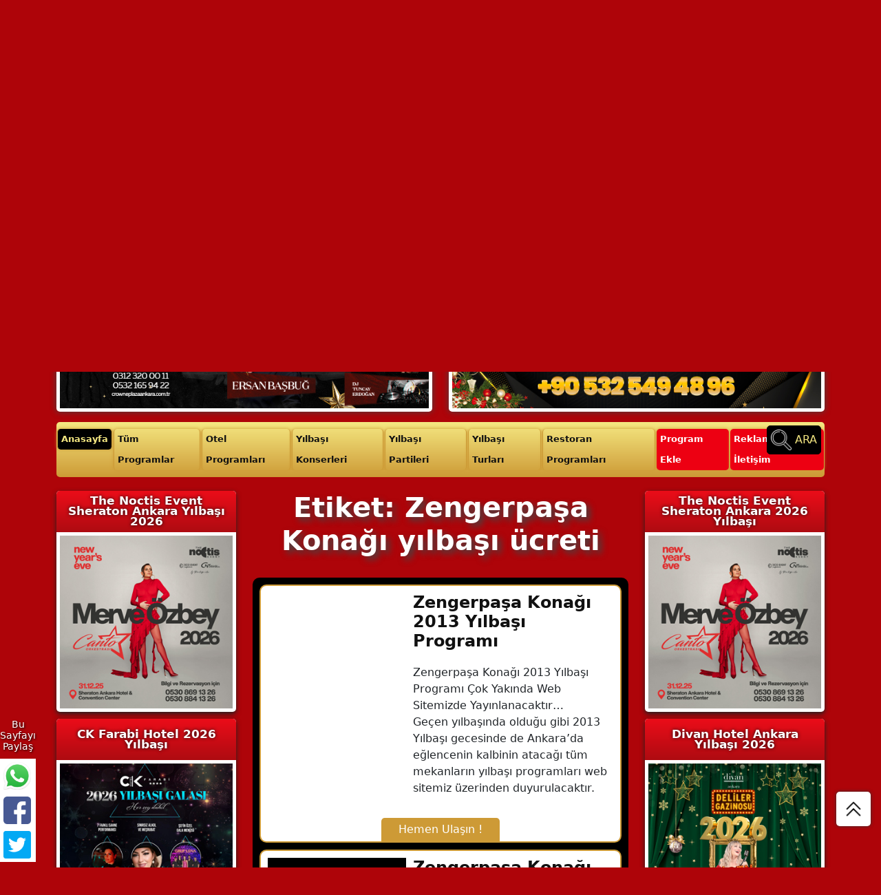

--- FILE ---
content_type: text/html; charset=UTF-8
request_url: https://www.ankarayilbasi.com/etiket/zengerpasa-konagi-yilbasi-ucreti/
body_size: 15320
content:
<!DOCTYPE html>
<html dir="ltr" lang="tr" prefix="og: https://ogp.me/ns#">
<head>
	<meta name="google-site-verification" content="3bVkO9-NkUn3avUb5OCXq9_Q0ATD2i1SHlTG34IFzrA" />
	<script async src="https://www.googletagmanager.com/gtag/js?id=UA-18778635-4"></script>
	<script>
		window.dataLayer = window.dataLayer || [];
		function gtag(){dataLayer.push(arguments);}
		gtag('js', new Date());
		gtag('config', 'UA-18778635-4');
	</script>
	<meta name="viewport" content="width=device-width, initial-scale=1, maximum-scale=1, user-scalable=no">
    <meta charset="UTF-8" />
    
    <link rel="profile" href="http://gmpg.org/xfn/11" />
    <link rel="pingback" href="https://www.ankarayilbasi.com/xmlrpc.php" />
        	<style>img:is([sizes="auto" i], [sizes^="auto," i]) { contain-intrinsic-size: 3000px 1500px }</style>
	
		<!-- All in One SEO 4.8.7 - aioseo.com -->
		<title>Zengerpaşa Konağı yılbaşı ücreti | Ankara Yılbaşı | Ankara Yılbaşı Programları 2026</title>
	<meta name="robots" content="max-image-preview:large" />
	<link rel="canonical" href="https://www.ankarayilbasi.com/etiket/zengerpasa-konagi-yilbasi-ucreti/" />
	<meta name="generator" content="All in One SEO (AIOSEO) 4.8.7" />
		<script type="application/ld+json" class="aioseo-schema">
			{"@context":"https:\/\/schema.org","@graph":[{"@type":"BreadcrumbList","@id":"https:\/\/www.ankarayilbasi.com\/etiket\/zengerpasa-konagi-yilbasi-ucreti\/#breadcrumblist","itemListElement":[{"@type":"ListItem","@id":"https:\/\/www.ankarayilbasi.com#listItem","position":1,"name":"Ev","item":"https:\/\/www.ankarayilbasi.com","nextItem":{"@type":"ListItem","@id":"https:\/\/www.ankarayilbasi.com\/etiket\/zengerpasa-konagi-yilbasi-ucreti\/#listItem","name":"Zengerpa\u015fa Kona\u011f\u0131 y\u0131lba\u015f\u0131 \u00fccreti"}},{"@type":"ListItem","@id":"https:\/\/www.ankarayilbasi.com\/etiket\/zengerpasa-konagi-yilbasi-ucreti\/#listItem","position":2,"name":"Zengerpa\u015fa Kona\u011f\u0131 y\u0131lba\u015f\u0131 \u00fccreti","previousItem":{"@type":"ListItem","@id":"https:\/\/www.ankarayilbasi.com#listItem","name":"Ev"}}]},{"@type":"CollectionPage","@id":"https:\/\/www.ankarayilbasi.com\/etiket\/zengerpasa-konagi-yilbasi-ucreti\/#collectionpage","url":"https:\/\/www.ankarayilbasi.com\/etiket\/zengerpasa-konagi-yilbasi-ucreti\/","name":"Zengerpa\u015fa Kona\u011f\u0131 y\u0131lba\u015f\u0131 \u00fccreti | Ankara Y\u0131lba\u015f\u0131 | Ankara Y\u0131lba\u015f\u0131 Programlar\u0131 2026","inLanguage":"tr-TR","isPartOf":{"@id":"https:\/\/www.ankarayilbasi.com\/#website"},"breadcrumb":{"@id":"https:\/\/www.ankarayilbasi.com\/etiket\/zengerpasa-konagi-yilbasi-ucreti\/#breadcrumblist"}},{"@type":"Organization","@id":"https:\/\/www.ankarayilbasi.com\/#organization","name":"Ankara Y\u0131lba\u015f\u0131 | Ankara Y\u0131lba\u015f\u0131 Programlar\u0131 2026","description":"Ankara y\u0131lba\u015f\u0131 programlar\u0131 rehberinde, Ankara y\u0131lba\u015f\u0131 2026 etkinlikleri, Ankara y\u0131lba\u015f\u0131 otelleri, yeni y\u0131l konserleri, y\u0131lba\u015f\u0131 partileri ve fiyatlar\u0131 yer al\u0131yor.","url":"https:\/\/www.ankarayilbasi.com\/","logo":{"@type":"ImageObject","url":"https:\/\/www.ankarayilbasi.com\/wp-content\/uploads\/ankara-yilbasi-2026-logo.png","@id":"https:\/\/www.ankarayilbasi.com\/etiket\/zengerpasa-konagi-yilbasi-ucreti\/#organizationLogo","width":312,"height":185,"caption":"Ankara Y\u0131lba\u015f\u0131 2026"},"image":{"@id":"https:\/\/www.ankarayilbasi.com\/etiket\/zengerpasa-konagi-yilbasi-ucreti\/#organizationLogo"}},{"@type":"WebSite","@id":"https:\/\/www.ankarayilbasi.com\/#website","url":"https:\/\/www.ankarayilbasi.com\/","name":"Ankara Y\u0131lba\u015f\u0131 | Ankara Y\u0131lba\u015f\u0131 Programlar\u0131 2025","description":"Ankara y\u0131lba\u015f\u0131 programlar\u0131 rehberinde, Ankara y\u0131lba\u015f\u0131 2026 etkinlikleri, Ankara y\u0131lba\u015f\u0131 otelleri, yeni y\u0131l konserleri, y\u0131lba\u015f\u0131 partileri ve fiyatlar\u0131 yer al\u0131yor.","inLanguage":"tr-TR","publisher":{"@id":"https:\/\/www.ankarayilbasi.com\/#organization"}}]}
		</script>
		<!-- All in One SEO -->

<link rel='dns-prefetch' href='//code.jquery.com' />
<link rel="alternate" type="application/rss+xml" title="Ankara Yılbaşı | Ankara Yılbaşı Programları 2026 &raquo; Zengerpaşa Konağı yılbaşı ücreti etiket akışı" href="https://www.ankarayilbasi.com/etiket/zengerpasa-konagi-yilbasi-ucreti/feed/" />
		<!-- This site uses the Google Analytics by MonsterInsights plugin v9.11.1 - Using Analytics tracking - https://www.monsterinsights.com/ -->
		<!-- Note: MonsterInsights is not currently configured on this site. The site owner needs to authenticate with Google Analytics in the MonsterInsights settings panel. -->
					<!-- No tracking code set -->
				<!-- / Google Analytics by MonsterInsights -->
		<script type="text/javascript">
/* <![CDATA[ */
window._wpemojiSettings = {"baseUrl":"https:\/\/s.w.org\/images\/core\/emoji\/16.0.1\/72x72\/","ext":".png","svgUrl":"https:\/\/s.w.org\/images\/core\/emoji\/16.0.1\/svg\/","svgExt":".svg","source":{"concatemoji":"https:\/\/www.ankarayilbasi.com\/wp-includes\/js\/wp-emoji-release.min.js"}};
/*! This file is auto-generated */
!function(s,n){var o,i,e;function c(e){try{var t={supportTests:e,timestamp:(new Date).valueOf()};sessionStorage.setItem(o,JSON.stringify(t))}catch(e){}}function p(e,t,n){e.clearRect(0,0,e.canvas.width,e.canvas.height),e.fillText(t,0,0);var t=new Uint32Array(e.getImageData(0,0,e.canvas.width,e.canvas.height).data),a=(e.clearRect(0,0,e.canvas.width,e.canvas.height),e.fillText(n,0,0),new Uint32Array(e.getImageData(0,0,e.canvas.width,e.canvas.height).data));return t.every(function(e,t){return e===a[t]})}function u(e,t){e.clearRect(0,0,e.canvas.width,e.canvas.height),e.fillText(t,0,0);for(var n=e.getImageData(16,16,1,1),a=0;a<n.data.length;a++)if(0!==n.data[a])return!1;return!0}function f(e,t,n,a){switch(t){case"flag":return n(e,"\ud83c\udff3\ufe0f\u200d\u26a7\ufe0f","\ud83c\udff3\ufe0f\u200b\u26a7\ufe0f")?!1:!n(e,"\ud83c\udde8\ud83c\uddf6","\ud83c\udde8\u200b\ud83c\uddf6")&&!n(e,"\ud83c\udff4\udb40\udc67\udb40\udc62\udb40\udc65\udb40\udc6e\udb40\udc67\udb40\udc7f","\ud83c\udff4\u200b\udb40\udc67\u200b\udb40\udc62\u200b\udb40\udc65\u200b\udb40\udc6e\u200b\udb40\udc67\u200b\udb40\udc7f");case"emoji":return!a(e,"\ud83e\udedf")}return!1}function g(e,t,n,a){var r="undefined"!=typeof WorkerGlobalScope&&self instanceof WorkerGlobalScope?new OffscreenCanvas(300,150):s.createElement("canvas"),o=r.getContext("2d",{willReadFrequently:!0}),i=(o.textBaseline="top",o.font="600 32px Arial",{});return e.forEach(function(e){i[e]=t(o,e,n,a)}),i}function t(e){var t=s.createElement("script");t.src=e,t.defer=!0,s.head.appendChild(t)}"undefined"!=typeof Promise&&(o="wpEmojiSettingsSupports",i=["flag","emoji"],n.supports={everything:!0,everythingExceptFlag:!0},e=new Promise(function(e){s.addEventListener("DOMContentLoaded",e,{once:!0})}),new Promise(function(t){var n=function(){try{var e=JSON.parse(sessionStorage.getItem(o));if("object"==typeof e&&"number"==typeof e.timestamp&&(new Date).valueOf()<e.timestamp+604800&&"object"==typeof e.supportTests)return e.supportTests}catch(e){}return null}();if(!n){if("undefined"!=typeof Worker&&"undefined"!=typeof OffscreenCanvas&&"undefined"!=typeof URL&&URL.createObjectURL&&"undefined"!=typeof Blob)try{var e="postMessage("+g.toString()+"("+[JSON.stringify(i),f.toString(),p.toString(),u.toString()].join(",")+"));",a=new Blob([e],{type:"text/javascript"}),r=new Worker(URL.createObjectURL(a),{name:"wpTestEmojiSupports"});return void(r.onmessage=function(e){c(n=e.data),r.terminate(),t(n)})}catch(e){}c(n=g(i,f,p,u))}t(n)}).then(function(e){for(var t in e)n.supports[t]=e[t],n.supports.everything=n.supports.everything&&n.supports[t],"flag"!==t&&(n.supports.everythingExceptFlag=n.supports.everythingExceptFlag&&n.supports[t]);n.supports.everythingExceptFlag=n.supports.everythingExceptFlag&&!n.supports.flag,n.DOMReady=!1,n.readyCallback=function(){n.DOMReady=!0}}).then(function(){return e}).then(function(){var e;n.supports.everything||(n.readyCallback(),(e=n.source||{}).concatemoji?t(e.concatemoji):e.wpemoji&&e.twemoji&&(t(e.twemoji),t(e.wpemoji)))}))}((window,document),window._wpemojiSettings);
/* ]]> */
</script>
<style id='wp-emoji-styles-inline-css' type='text/css'>

	img.wp-smiley, img.emoji {
		display: inline !important;
		border: none !important;
		box-shadow: none !important;
		height: 1em !important;
		width: 1em !important;
		margin: 0 0.07em !important;
		vertical-align: -0.1em !important;
		background: none !important;
		padding: 0 !important;
	}
</style>
<link rel='stylesheet' id='wp-block-library-css' href='https://www.ankarayilbasi.com/wp-includes/css/dist/block-library/style.min.css' type='text/css' media='all' />
<style id='classic-theme-styles-inline-css' type='text/css'>
/*! This file is auto-generated */
.wp-block-button__link{color:#fff;background-color:#32373c;border-radius:9999px;box-shadow:none;text-decoration:none;padding:calc(.667em + 2px) calc(1.333em + 2px);font-size:1.125em}.wp-block-file__button{background:#32373c;color:#fff;text-decoration:none}
</style>
<style id='global-styles-inline-css' type='text/css'>
:root{--wp--preset--aspect-ratio--square: 1;--wp--preset--aspect-ratio--4-3: 4/3;--wp--preset--aspect-ratio--3-4: 3/4;--wp--preset--aspect-ratio--3-2: 3/2;--wp--preset--aspect-ratio--2-3: 2/3;--wp--preset--aspect-ratio--16-9: 16/9;--wp--preset--aspect-ratio--9-16: 9/16;--wp--preset--color--black: #000000;--wp--preset--color--cyan-bluish-gray: #abb8c3;--wp--preset--color--white: #ffffff;--wp--preset--color--pale-pink: #f78da7;--wp--preset--color--vivid-red: #cf2e2e;--wp--preset--color--luminous-vivid-orange: #ff6900;--wp--preset--color--luminous-vivid-amber: #fcb900;--wp--preset--color--light-green-cyan: #7bdcb5;--wp--preset--color--vivid-green-cyan: #00d084;--wp--preset--color--pale-cyan-blue: #8ed1fc;--wp--preset--color--vivid-cyan-blue: #0693e3;--wp--preset--color--vivid-purple: #9b51e0;--wp--preset--gradient--vivid-cyan-blue-to-vivid-purple: linear-gradient(135deg,rgba(6,147,227,1) 0%,rgb(155,81,224) 100%);--wp--preset--gradient--light-green-cyan-to-vivid-green-cyan: linear-gradient(135deg,rgb(122,220,180) 0%,rgb(0,208,130) 100%);--wp--preset--gradient--luminous-vivid-amber-to-luminous-vivid-orange: linear-gradient(135deg,rgba(252,185,0,1) 0%,rgba(255,105,0,1) 100%);--wp--preset--gradient--luminous-vivid-orange-to-vivid-red: linear-gradient(135deg,rgba(255,105,0,1) 0%,rgb(207,46,46) 100%);--wp--preset--gradient--very-light-gray-to-cyan-bluish-gray: linear-gradient(135deg,rgb(238,238,238) 0%,rgb(169,184,195) 100%);--wp--preset--gradient--cool-to-warm-spectrum: linear-gradient(135deg,rgb(74,234,220) 0%,rgb(151,120,209) 20%,rgb(207,42,186) 40%,rgb(238,44,130) 60%,rgb(251,105,98) 80%,rgb(254,248,76) 100%);--wp--preset--gradient--blush-light-purple: linear-gradient(135deg,rgb(255,206,236) 0%,rgb(152,150,240) 100%);--wp--preset--gradient--blush-bordeaux: linear-gradient(135deg,rgb(254,205,165) 0%,rgb(254,45,45) 50%,rgb(107,0,62) 100%);--wp--preset--gradient--luminous-dusk: linear-gradient(135deg,rgb(255,203,112) 0%,rgb(199,81,192) 50%,rgb(65,88,208) 100%);--wp--preset--gradient--pale-ocean: linear-gradient(135deg,rgb(255,245,203) 0%,rgb(182,227,212) 50%,rgb(51,167,181) 100%);--wp--preset--gradient--electric-grass: linear-gradient(135deg,rgb(202,248,128) 0%,rgb(113,206,126) 100%);--wp--preset--gradient--midnight: linear-gradient(135deg,rgb(2,3,129) 0%,rgb(40,116,252) 100%);--wp--preset--font-size--small: 13px;--wp--preset--font-size--medium: 20px;--wp--preset--font-size--large: 36px;--wp--preset--font-size--x-large: 42px;--wp--preset--spacing--20: 0.44rem;--wp--preset--spacing--30: 0.67rem;--wp--preset--spacing--40: 1rem;--wp--preset--spacing--50: 1.5rem;--wp--preset--spacing--60: 2.25rem;--wp--preset--spacing--70: 3.38rem;--wp--preset--spacing--80: 5.06rem;--wp--preset--shadow--natural: 6px 6px 9px rgba(0, 0, 0, 0.2);--wp--preset--shadow--deep: 12px 12px 50px rgba(0, 0, 0, 0.4);--wp--preset--shadow--sharp: 6px 6px 0px rgba(0, 0, 0, 0.2);--wp--preset--shadow--outlined: 6px 6px 0px -3px rgba(255, 255, 255, 1), 6px 6px rgba(0, 0, 0, 1);--wp--preset--shadow--crisp: 6px 6px 0px rgba(0, 0, 0, 1);}:where(.is-layout-flex){gap: 0.5em;}:where(.is-layout-grid){gap: 0.5em;}body .is-layout-flex{display: flex;}.is-layout-flex{flex-wrap: wrap;align-items: center;}.is-layout-flex > :is(*, div){margin: 0;}body .is-layout-grid{display: grid;}.is-layout-grid > :is(*, div){margin: 0;}:where(.wp-block-columns.is-layout-flex){gap: 2em;}:where(.wp-block-columns.is-layout-grid){gap: 2em;}:where(.wp-block-post-template.is-layout-flex){gap: 1.25em;}:where(.wp-block-post-template.is-layout-grid){gap: 1.25em;}.has-black-color{color: var(--wp--preset--color--black) !important;}.has-cyan-bluish-gray-color{color: var(--wp--preset--color--cyan-bluish-gray) !important;}.has-white-color{color: var(--wp--preset--color--white) !important;}.has-pale-pink-color{color: var(--wp--preset--color--pale-pink) !important;}.has-vivid-red-color{color: var(--wp--preset--color--vivid-red) !important;}.has-luminous-vivid-orange-color{color: var(--wp--preset--color--luminous-vivid-orange) !important;}.has-luminous-vivid-amber-color{color: var(--wp--preset--color--luminous-vivid-amber) !important;}.has-light-green-cyan-color{color: var(--wp--preset--color--light-green-cyan) !important;}.has-vivid-green-cyan-color{color: var(--wp--preset--color--vivid-green-cyan) !important;}.has-pale-cyan-blue-color{color: var(--wp--preset--color--pale-cyan-blue) !important;}.has-vivid-cyan-blue-color{color: var(--wp--preset--color--vivid-cyan-blue) !important;}.has-vivid-purple-color{color: var(--wp--preset--color--vivid-purple) !important;}.has-black-background-color{background-color: var(--wp--preset--color--black) !important;}.has-cyan-bluish-gray-background-color{background-color: var(--wp--preset--color--cyan-bluish-gray) !important;}.has-white-background-color{background-color: var(--wp--preset--color--white) !important;}.has-pale-pink-background-color{background-color: var(--wp--preset--color--pale-pink) !important;}.has-vivid-red-background-color{background-color: var(--wp--preset--color--vivid-red) !important;}.has-luminous-vivid-orange-background-color{background-color: var(--wp--preset--color--luminous-vivid-orange) !important;}.has-luminous-vivid-amber-background-color{background-color: var(--wp--preset--color--luminous-vivid-amber) !important;}.has-light-green-cyan-background-color{background-color: var(--wp--preset--color--light-green-cyan) !important;}.has-vivid-green-cyan-background-color{background-color: var(--wp--preset--color--vivid-green-cyan) !important;}.has-pale-cyan-blue-background-color{background-color: var(--wp--preset--color--pale-cyan-blue) !important;}.has-vivid-cyan-blue-background-color{background-color: var(--wp--preset--color--vivid-cyan-blue) !important;}.has-vivid-purple-background-color{background-color: var(--wp--preset--color--vivid-purple) !important;}.has-black-border-color{border-color: var(--wp--preset--color--black) !important;}.has-cyan-bluish-gray-border-color{border-color: var(--wp--preset--color--cyan-bluish-gray) !important;}.has-white-border-color{border-color: var(--wp--preset--color--white) !important;}.has-pale-pink-border-color{border-color: var(--wp--preset--color--pale-pink) !important;}.has-vivid-red-border-color{border-color: var(--wp--preset--color--vivid-red) !important;}.has-luminous-vivid-orange-border-color{border-color: var(--wp--preset--color--luminous-vivid-orange) !important;}.has-luminous-vivid-amber-border-color{border-color: var(--wp--preset--color--luminous-vivid-amber) !important;}.has-light-green-cyan-border-color{border-color: var(--wp--preset--color--light-green-cyan) !important;}.has-vivid-green-cyan-border-color{border-color: var(--wp--preset--color--vivid-green-cyan) !important;}.has-pale-cyan-blue-border-color{border-color: var(--wp--preset--color--pale-cyan-blue) !important;}.has-vivid-cyan-blue-border-color{border-color: var(--wp--preset--color--vivid-cyan-blue) !important;}.has-vivid-purple-border-color{border-color: var(--wp--preset--color--vivid-purple) !important;}.has-vivid-cyan-blue-to-vivid-purple-gradient-background{background: var(--wp--preset--gradient--vivid-cyan-blue-to-vivid-purple) !important;}.has-light-green-cyan-to-vivid-green-cyan-gradient-background{background: var(--wp--preset--gradient--light-green-cyan-to-vivid-green-cyan) !important;}.has-luminous-vivid-amber-to-luminous-vivid-orange-gradient-background{background: var(--wp--preset--gradient--luminous-vivid-amber-to-luminous-vivid-orange) !important;}.has-luminous-vivid-orange-to-vivid-red-gradient-background{background: var(--wp--preset--gradient--luminous-vivid-orange-to-vivid-red) !important;}.has-very-light-gray-to-cyan-bluish-gray-gradient-background{background: var(--wp--preset--gradient--very-light-gray-to-cyan-bluish-gray) !important;}.has-cool-to-warm-spectrum-gradient-background{background: var(--wp--preset--gradient--cool-to-warm-spectrum) !important;}.has-blush-light-purple-gradient-background{background: var(--wp--preset--gradient--blush-light-purple) !important;}.has-blush-bordeaux-gradient-background{background: var(--wp--preset--gradient--blush-bordeaux) !important;}.has-luminous-dusk-gradient-background{background: var(--wp--preset--gradient--luminous-dusk) !important;}.has-pale-ocean-gradient-background{background: var(--wp--preset--gradient--pale-ocean) !important;}.has-electric-grass-gradient-background{background: var(--wp--preset--gradient--electric-grass) !important;}.has-midnight-gradient-background{background: var(--wp--preset--gradient--midnight) !important;}.has-small-font-size{font-size: var(--wp--preset--font-size--small) !important;}.has-medium-font-size{font-size: var(--wp--preset--font-size--medium) !important;}.has-large-font-size{font-size: var(--wp--preset--font-size--large) !important;}.has-x-large-font-size{font-size: var(--wp--preset--font-size--x-large) !important;}
:where(.wp-block-post-template.is-layout-flex){gap: 1.25em;}:where(.wp-block-post-template.is-layout-grid){gap: 1.25em;}
:where(.wp-block-columns.is-layout-flex){gap: 2em;}:where(.wp-block-columns.is-layout-grid){gap: 2em;}
:root :where(.wp-block-pullquote){font-size: 1.5em;line-height: 1.6;}
</style>
<link rel='stylesheet' id='contact-form-7-css' href='https://www.ankarayilbasi.com/wp-content/plugins/contact-form-7/includes/css/styles.css' type='text/css' media='all' />
<style id='contact-form-7-inline-css' type='text/css'>
.wpcf7 .wpcf7-recaptcha iframe {margin-bottom: 0;}.wpcf7 .wpcf7-recaptcha[data-align="center"] > div {margin: 0 auto;}.wpcf7 .wpcf7-recaptcha[data-align="right"] > div {margin: 0 0 0 auto;}
</style>
<link rel='stylesheet' id='bootstrap-css' href='https://www.ankarayilbasi.com/wp-content/themes/newchristmas/assets/bootstrap/css/bootstrap.min.css' type='text/css' media='all' />
<link rel='stylesheet' id='owlcarousel-css' href='https://www.ankarayilbasi.com/wp-content/themes/newchristmas/assets/owlcarousel/owl.carousel.min.css' type='text/css' media='all' />
<link rel='stylesheet' id='custom-style-css' href='https://www.ankarayilbasi.com/wp-content/themes/newchristmas/style.css' type='text/css' media='all' />
<link rel='stylesheet' id='jquery-lazyloadxt-spinner-css-css' href='//www.ankarayilbasi.com/wp-content/plugins/a3-lazy-load/assets/css/jquery.lazyloadxt.spinner.css' type='text/css' media='all' />
<link rel='stylesheet' id='msl-main-css' href='https://www.ankarayilbasi.com/wp-content/plugins/master-slider/public/assets/css/masterslider.main.css' type='text/css' media='all' />
<link rel='stylesheet' id='msl-custom-css' href='https://www.ankarayilbasi.com/wp-content/uploads/master-slider/custom.css' type='text/css' media='all' />
<script type="text/javascript" src="https://code.jquery.com/jquery-3.6.1.min.js" id="jquery-js"></script>
<link rel="https://api.w.org/" href="https://www.ankarayilbasi.com/wp-json/" /><link rel="alternate" title="JSON" type="application/json" href="https://www.ankarayilbasi.com/wp-json/wp/v2/tags/3426" /><link rel="EditURI" type="application/rsd+xml" title="RSD" href="https://www.ankarayilbasi.com/xmlrpc.php?rsd" />

<script type="text/javascript">var ajaxurl = "https://www.ankarayilbasi.com/wp-admin/admin-ajax.php";</script><script>var ms_grabbing_curosr = 'https://www.ankarayilbasi.com/wp-content/plugins/master-slider/public/assets/css/common/grabbing.cur', ms_grab_curosr = 'https://www.ankarayilbasi.com/wp-content/plugins/master-slider/public/assets/css/common/grab.cur';</script>
<meta name="generator" content="MasterSlider 3.11.0 - Responsive Touch Image Slider | avt.li/msf" />
<link rel="icon" href="https://www.ankarayilbasi.com/wp-content/uploads/cropped-ankara-favicon-32x32.png" sizes="32x32" />
<link rel="icon" href="https://www.ankarayilbasi.com/wp-content/uploads/cropped-ankara-favicon-192x192.png" sizes="192x192" />
<link rel="apple-touch-icon" href="https://www.ankarayilbasi.com/wp-content/uploads/cropped-ankara-favicon-180x180.png" />
<meta name="msapplication-TileImage" content="https://www.ankarayilbasi.com/wp-content/uploads/cropped-ankara-favicon-270x270.png" />
</head>
<body>
	<header>
		<h1>Ankara Yılbaşı Programları 2026</h1>
				<div class="container">
			<div class="row">
				<div class="col-lg-6 col-xl-6">
					<div class="h-banner">
						<a href="https://www.ankarayilbasi.com/divan-ankara-yilbasi-2026/" title="Divan Hotel Ankara Yılbaşı 2026">
							<img src="https://www.ankarayilbasi.com/wp-content/uploads/divan-ankara-2026-yilbasi.jpg" alt="Divan Hotel Ankara Yılbaşı 2026">
						</a>
					</div>
				</div>
				<div class="col-lg-6 col-xl-6">
					<div class="h-banner">
						<a href="https://www.ankarayilbasi.com/movenpick-hotel-ankara-yilbasi-programi-2026/" title="Mövenpick Hotel Ankara Yılbaşı Programı 2026">
							<img src="https://www.ankarayilbasi.com/wp-content/uploads/movenpick-hotel-ankara-yilbasi-2026-programi.jpg" alt="Mövenpick Hotel Ankara Yılbaşı Programı 2026">
						</a>
					</div>
				</div>
			</div>
			<div class="row">
				<div class="col-lg-3 col-xl-3">
					<div class="logo">
						<a href="https://www.ankarayilbasi.com" title="Ankara Yılbaşı Programları 2026">
							<a href="https://www.ankarayilbasi.com/" class="custom-logo-link" rel="home"><img width="312" height="185" src="https://www.ankarayilbasi.com/wp-content/uploads/ankara-yilbasi-2026-logo.png" class="custom-logo" alt="Ankara Yılbaşı 2026" decoding="async" fetchpriority="high" /></a>						</a>
					</div>
				</div>
				<div class="col-lg-9 col-xl-9">
					<div class="h-banner">
						<a href="https://www.ankarayilbasi.com/sheraton-ankara-yilbasi-2026/" title="Sheraton Ankara Yılbaşı 2026">
							<img src="https://www.ankarayilbasi.com/wp-content/uploads/sheraton-hotel-ankara-yilbasi-programi-2026-4.jpg" alt="Sheraton Ankara Yılbaşı 2026">
						</a>
					</div>
				</div>
			</div>
			<div class="row">
				<div class="col-lg-6 col-xl-6">
					<div class="h-banner">
						<a href="https://www.ankarayilbasi.com/crowne-plaza-hotel-ankara-yilbasi-programi-2026/" title="Crowne Plaza Hotel Ankara Yılbaşı Programı 2026">
							<img src="https://www.ankarayilbasi.com/wp-content/uploads/crowne-plaza-yilbasi-1016.jpg" alt="Crowne Plaza Hotel Ankara Yılbaşı Programı 2026">
						</a>
					</div>
				</div>
				<div class="col-lg-6 col-xl-6">
					<div class="h-banner">
						<a href="https://www.ankarayilbasi.com/reklam/" title="Reklam Alanı">
							<img src="https://www.ankarayilbasi.com/wp-content/uploads/tanitim-alani-2026.jpg" alt="Reklam Alanı">
						</a>
					</div>
				</div>
			</div>
		</div>
			</header>
	<div class="container">
		<div class="menu">
			<div class="menu-bar">
				<span></span>
				<span></span>
				<span></span>
			</div>
			<nav>
				<ul>
					<li><a href="https://www.ankarayilbasi.com" title="Anasayfa">Anasayfa</a></li>
					<li><a href="https://www.ankarayilbasi.com/yilbasiprogramlari/2026" title="Ankara Yılbaşı Programları 2026">Tüm Programlar</a></li>
					<li><a href="https://www.ankarayilbasi.com/yilbasiprogramlari/2026/otel" title="Ankara Yılbaşı Otelleri 2026">Otel Programları</a></li>
					<li><a href="https://www.ankarayilbasi.com/yilbasiprogramlari/2026/konser" title="Ankara Yılbaşı Konserleri 2026">Yılbaşı Konserleri</a></li>
					<li><a href="https://www.ankarayilbasi.com/yilbasiprogramlari/2026/parti" title="Ankara Yılbaşı Partileri 2026">Yılbaşı Partileri</a></li>
					<li><a href="https://www.ankarayilbasi.com/yilbasiprogramlari/2026/yilbasi-turlari" title="Ankara Yılbaşı Turları 2026">Yılbaşı Turları</a></li>
					<li><a href="https://www.ankarayilbasi.com/yilbasiprogramlari/2026/restoran" title="Ankara Yılbaşı Restoran Programları 2026">Restoran Programları</a></li>
					<li><a href="https://www.ankarayilbasi.com/program-ekle" title="Program Ekle">Program Ekle</a></li>
					<li><a href="https://www.ankarayilbasi.com/reklam" title="Reklam & İletişim">Reklam & İletişim</a></li>
				</ul>
			</nav>
			<div class="search-btn">
				<img src="https://www.ankarayilbasi.com/wp-content/themes/newchristmas/images/icons/search.png" width="30px" height="30px">
				<span>ARA</span>
			</div>
		</div>
	</div>
	<div class="search-form">
		<div class="form-close">X</div>
		<form method="get" name="searchform" action="https://www.ankarayilbasi.com/">
			<input type="search" value=""  name="s" placeholder="Program ara..."  class="search-input" required="required">
			<button type="submit"  name="search" value="Arama Yap" class="search-btn">
				<img src="https://www.ankarayilbasi.com/wp-content/themes/newchristmas/images/icons/search.png" width="30px" height="30px" alt="Arama">
			</button>
		</form>
	</div>
	<div class="m2">
	<div class="container">
				<div class="row">
			<div class="col-lg-3 col-xl-3">
				<div class="sidebar-left">
					<div id="text-334" class="widget widget_text"><div class="sidebar-box"><div class="s-title"><h3>The Noctis Event Sheraton Ankara Yılbaşı 2026</h3></div><div class="s-content">			<div class="textwidget"><p><a href="https://www.ankarayilbasi.com/sheraton-ankara-yilbasi-2026/"><img decoding="async" class="lazy lazy-hidden size-full wp-image-10790" src="//www.ankarayilbasi.com/wp-content/plugins/a3-lazy-load/assets/images/lazy_placeholder.gif" data-lazy-type="image" data-src="https://www.ankarayilbasi.com/wp-content/uploads/sheraton-hotel-ankara-yilbasi-programi-2026-1-1.jpg" alt="Sheraton Hotel Ankara Yılbaşı Programları 2026" width="296" height="296" srcset="" data-srcset="https://www.ankarayilbasi.com/wp-content/uploads/sheraton-hotel-ankara-yilbasi-programi-2026-1-1.jpg 296w, https://www.ankarayilbasi.com/wp-content/uploads/sheraton-hotel-ankara-yilbasi-programi-2026-1-1-150x150.jpg 150w" sizes="(max-width: 296px) 100vw, 296px" /><noscript><img decoding="async" class="size-full wp-image-10790" src="https://www.ankarayilbasi.com/wp-content/uploads/sheraton-hotel-ankara-yilbasi-programi-2026-1-1.jpg" alt="Sheraton Hotel Ankara Yılbaşı Programları 2026" width="296" height="296" srcset="https://www.ankarayilbasi.com/wp-content/uploads/sheraton-hotel-ankara-yilbasi-programi-2026-1-1.jpg 296w, https://www.ankarayilbasi.com/wp-content/uploads/sheraton-hotel-ankara-yilbasi-programi-2026-1-1-150x150.jpg 150w" sizes="(max-width: 296px) 100vw, 296px" /></noscript></a></p>
</div>
		</div></div></div><div id="text-332" class="widget widget_text"><div class="sidebar-box"><div class="s-title"><h3>CK Farabi Hotel 2026 Yılbaşı</h3></div><div class="s-content">			<div class="textwidget"><p><a href="https://www.ankarayilbasi.com/ck-farabi-otel-yilbasi-programi-2026/"><img decoding="async" class="lazy lazy-hidden size-full wp-image-11010" src="//www.ankarayilbasi.com/wp-content/plugins/a3-lazy-load/assets/images/lazy_placeholder.gif" data-lazy-type="image" data-src="https://www.ankarayilbasi.com/wp-content/uploads/ck-farabi-ankara-yilbasi-2026-1.jpg" alt="CK Farabi Ankara Yılbaşı 2026" width="296" height="296" srcset="" data-srcset="https://www.ankarayilbasi.com/wp-content/uploads/ck-farabi-ankara-yilbasi-2026-1.jpg 296w, https://www.ankarayilbasi.com/wp-content/uploads/ck-farabi-ankara-yilbasi-2026-1-150x150.jpg 150w" sizes="(max-width: 296px) 100vw, 296px" /><noscript><img decoding="async" class="size-full wp-image-11010" src="https://www.ankarayilbasi.com/wp-content/uploads/ck-farabi-ankara-yilbasi-2026-1.jpg" alt="CK Farabi Ankara Yılbaşı 2026" width="296" height="296" srcset="https://www.ankarayilbasi.com/wp-content/uploads/ck-farabi-ankara-yilbasi-2026-1.jpg 296w, https://www.ankarayilbasi.com/wp-content/uploads/ck-farabi-ankara-yilbasi-2026-1-150x150.jpg 150w" sizes="(max-width: 296px) 100vw, 296px" /></noscript></a></p>
</div>
		</div></div></div><div id="text-315" class="widget widget_text"><div class="sidebar-box"><div class="s-title"><h3>Cevahir Wedding 2026 Yılbaşı Programı</h3></div><div class="s-content">			<div class="textwidget"><p><a href="https://www.ankarayilbasi.com/cevahir-wedding-2026-yilbasi-programi/"><img decoding="async" class="lazy lazy-hidden size-full wp-image-10865" src="//www.ankarayilbasi.com/wp-content/plugins/a3-lazy-load/assets/images/lazy_placeholder.gif" data-lazy-type="image" data-src="https://www.ankarayilbasi.com/wp-content/uploads/cevahir-wedding-2026-yilbasi-programi.jpg" alt="Cevahir Wedding 2026 Yılbaşı" width="296" height="296" srcset="" data-srcset="https://www.ankarayilbasi.com/wp-content/uploads/cevahir-wedding-2026-yilbasi-programi.jpg 296w, https://www.ankarayilbasi.com/wp-content/uploads/cevahir-wedding-2026-yilbasi-programi-150x150.jpg 150w" sizes="(max-width: 296px) 100vw, 296px" /><noscript><img decoding="async" class="size-full wp-image-10865" src="https://www.ankarayilbasi.com/wp-content/uploads/cevahir-wedding-2026-yilbasi-programi.jpg" alt="Cevahir Wedding 2026 Yılbaşı" width="296" height="296" srcset="https://www.ankarayilbasi.com/wp-content/uploads/cevahir-wedding-2026-yilbasi-programi.jpg 296w, https://www.ankarayilbasi.com/wp-content/uploads/cevahir-wedding-2026-yilbasi-programi-150x150.jpg 150w" sizes="(max-width: 296px) 100vw, 296px" /></noscript></a></p>
</div>
		</div></div></div><div id="text-330" class="widget widget_text"><div class="sidebar-box"><div class="s-title"><h3>Arel Restoran Yılbaşı Programı 2026</h3></div><div class="s-content">			<div class="textwidget"><p><a href="https://www.ankarayilbasi.com/arel-restoran-2026-yilbasi-programi/"><img decoding="async" class="lazy lazy-hidden size-full wp-image-10839" src="//www.ankarayilbasi.com/wp-content/plugins/a3-lazy-load/assets/images/lazy_placeholder.gif" data-lazy-type="image" data-src="https://www.ankarayilbasi.com/wp-content/uploads/arel-restoran-2026-ankara-yilbasi-programi-1.jpg" alt="Arel Restoran Yılbaşı Programı 2026" width="296" height="296" srcset="" data-srcset="https://www.ankarayilbasi.com/wp-content/uploads/arel-restoran-2026-ankara-yilbasi-programi-1.jpg 296w, https://www.ankarayilbasi.com/wp-content/uploads/arel-restoran-2026-ankara-yilbasi-programi-1-150x150.jpg 150w" sizes="(max-width: 296px) 100vw, 296px" /><noscript><img decoding="async" class="size-full wp-image-10839" src="https://www.ankarayilbasi.com/wp-content/uploads/arel-restoran-2026-ankara-yilbasi-programi-1.jpg" alt="Arel Restoran Yılbaşı Programı 2026" width="296" height="296" srcset="https://www.ankarayilbasi.com/wp-content/uploads/arel-restoran-2026-ankara-yilbasi-programi-1.jpg 296w, https://www.ankarayilbasi.com/wp-content/uploads/arel-restoran-2026-ankara-yilbasi-programi-1-150x150.jpg 150w" sizes="(max-width: 296px) 100vw, 296px" /></noscript></a></p>
</div>
		</div></div></div><div id="text-328" class="widget widget_text"><div class="sidebar-box"><div class="s-title"><h3>Ankara Çıkışlı Batum Yılbaşı Programı 2026</h3></div><div class="s-content">			<div class="textwidget"><p><a href="https://www.ankarayilbasi.com/boray-tur-ankara-cikisli-yilbasi-programi-2026/"><img decoding="async" class="lazy lazy-hidden size-full wp-image-10721" src="//www.ankarayilbasi.com/wp-content/plugins/a3-lazy-load/assets/images/lazy_placeholder.gif" data-lazy-type="image" data-src="https://www.ankarayilbasi.com/wp-content/uploads/boray-tur-gurcistan-batum-yilbasi-2026.jpg" alt="Boray Tur Gürcistan Batum 2026 Yılbaşı Programı" width="296" height="296" srcset="" data-srcset="https://www.ankarayilbasi.com/wp-content/uploads/boray-tur-gurcistan-batum-yilbasi-2026.jpg 296w, https://www.ankarayilbasi.com/wp-content/uploads/boray-tur-gurcistan-batum-yilbasi-2026-150x150.jpg 150w" sizes="(max-width: 296px) 100vw, 296px" /><noscript><img decoding="async" class="size-full wp-image-10721" src="https://www.ankarayilbasi.com/wp-content/uploads/boray-tur-gurcistan-batum-yilbasi-2026.jpg" alt="Boray Tur Gürcistan Batum 2026 Yılbaşı Programı" width="296" height="296" srcset="https://www.ankarayilbasi.com/wp-content/uploads/boray-tur-gurcistan-batum-yilbasi-2026.jpg 296w, https://www.ankarayilbasi.com/wp-content/uploads/boray-tur-gurcistan-batum-yilbasi-2026-150x150.jpg 150w" sizes="(max-width: 296px) 100vw, 296px" /></noscript></a></p>
</div>
		</div></div></div><div id="text-255" class="widget widget_text"><div class="sidebar-box"><div class="s-title"><h3>La Jovia Balo &#038; Kokteyl Salonu 2026 Yılbaşı</h3></div><div class="s-content">			<div class="textwidget"><p><a href="https://www.ankarayilbasi.com/la-jovia-balo-kokteyl-salonu-2026-yilbasi/"><img decoding="async" class="lazy lazy-hidden size-full wp-image-10879" src="//www.ankarayilbasi.com/wp-content/plugins/a3-lazy-load/assets/images/lazy_placeholder.gif" data-lazy-type="image" data-src="https://www.ankarayilbasi.com/wp-content/uploads/anya-organizasyon-ankara-yilbasi-2026-programi.jpg" alt="La Jovia Balo &amp; Kokteyl Salonu 2026 Yılbaşı" width="296" height="296" srcset="" data-srcset="https://www.ankarayilbasi.com/wp-content/uploads/anya-organizasyon-ankara-yilbasi-2026-programi.jpg 296w, https://www.ankarayilbasi.com/wp-content/uploads/anya-organizasyon-ankara-yilbasi-2026-programi-150x150.jpg 150w" sizes="(max-width: 296px) 100vw, 296px" /><noscript><img decoding="async" class="size-full wp-image-10879" src="https://www.ankarayilbasi.com/wp-content/uploads/anya-organizasyon-ankara-yilbasi-2026-programi.jpg" alt="La Jovia Balo &amp; Kokteyl Salonu 2026 Yılbaşı" width="296" height="296" srcset="https://www.ankarayilbasi.com/wp-content/uploads/anya-organizasyon-ankara-yilbasi-2026-programi.jpg 296w, https://www.ankarayilbasi.com/wp-content/uploads/anya-organizasyon-ankara-yilbasi-2026-programi-150x150.jpg 150w" sizes="(max-width: 296px) 100vw, 296px" /></noscript></a></p>
</div>
		</div></div></div><div id="text-371" class="widget widget_text"><div class="sidebar-box"><div class="s-title"><h3>VIP Cadde Ankara Yılbaşı Programı 2026</h3></div><div class="s-content">			<div class="textwidget"><p><a href="https://www.ankarayilbasi.com/vip-cadde-ankara-yilbasi-programi-2026/"><img decoding="async" class="lazy lazy-hidden size-full wp-image-10861" src="//www.ankarayilbasi.com/wp-content/plugins/a3-lazy-load/assets/images/lazy_placeholder.gif" data-lazy-type="image" data-src="https://www.ankarayilbasi.com/wp-content/uploads/vip-cadde-ankara-2026-yilbasi.jpg" alt="VIP Cadde 2026 Yılbaşı Programı" width="296" height="296" srcset="" data-srcset="https://www.ankarayilbasi.com/wp-content/uploads/vip-cadde-ankara-2026-yilbasi.jpg 296w, https://www.ankarayilbasi.com/wp-content/uploads/vip-cadde-ankara-2026-yilbasi-150x150.jpg 150w" sizes="(max-width: 296px) 100vw, 296px" /><noscript><img decoding="async" class="size-full wp-image-10861" src="https://www.ankarayilbasi.com/wp-content/uploads/vip-cadde-ankara-2026-yilbasi.jpg" alt="VIP Cadde 2026 Yılbaşı Programı" width="296" height="296" srcset="https://www.ankarayilbasi.com/wp-content/uploads/vip-cadde-ankara-2026-yilbasi.jpg 296w, https://www.ankarayilbasi.com/wp-content/uploads/vip-cadde-ankara-2026-yilbasi-150x150.jpg 150w" sizes="(max-width: 296px) 100vw, 296px" /></noscript></a></p>
</div>
		</div></div></div><div id="text-373" class="widget widget_text"><div class="sidebar-box"><div class="s-title"><h3>By Kınalı Organizasyon Yılbaşı 2026</h3></div><div class="s-content">			<div class="textwidget"><p><a href="https://www.ankarayilbasi.com/by-kinali-organizasyon-yilbasi-2026/"><img decoding="async" class="lazy lazy-hidden size-full wp-image-10858" src="//www.ankarayilbasi.com/wp-content/plugins/a3-lazy-load/assets/images/lazy_placeholder.gif" data-lazy-type="image" data-src="https://www.ankarayilbasi.com/wp-content/uploads/by-kinali-ankara-2026-yilbasi.jpg" alt="By Kınalı 2026 Ankara Yılbaşı" width="296" height="296" srcset="" data-srcset="https://www.ankarayilbasi.com/wp-content/uploads/by-kinali-ankara-2026-yilbasi.jpg 296w, https://www.ankarayilbasi.com/wp-content/uploads/by-kinali-ankara-2026-yilbasi-150x150.jpg 150w" sizes="(max-width: 296px) 100vw, 296px" /><noscript><img decoding="async" class="size-full wp-image-10858" src="https://www.ankarayilbasi.com/wp-content/uploads/by-kinali-ankara-2026-yilbasi.jpg" alt="By Kınalı 2026 Ankara Yılbaşı" width="296" height="296" srcset="https://www.ankarayilbasi.com/wp-content/uploads/by-kinali-ankara-2026-yilbasi.jpg 296w, https://www.ankarayilbasi.com/wp-content/uploads/by-kinali-ankara-2026-yilbasi-150x150.jpg 150w" sizes="(max-width: 296px) 100vw, 296px" /></noscript></a></p>
</div>
		</div></div></div><div id="text-379" class="widget widget_text"><div class="sidebar-box"><div class="s-title"><h3>Asrın Park Hotel &#038; Balo Yılbaşı 2026</h3></div><div class="s-content">			<div class="textwidget"><p><a href="https://www.ankarayilbasi.com/asrin-park-hotel-balo-yilbasi-2026/"><img decoding="async" class="lazy lazy-hidden size-full wp-image-10895" src="//www.ankarayilbasi.com/wp-content/plugins/a3-lazy-load/assets/images/lazy_placeholder.gif" data-lazy-type="image" data-src="https://www.ankarayilbasi.com/wp-content/uploads/asrin-park-hotel-2026-yilbasi.png" alt="Asrın Park Hotel &amp; Balo 2026 Yılbaşı" width="296" height="296" srcset="" data-srcset="https://www.ankarayilbasi.com/wp-content/uploads/asrin-park-hotel-2026-yilbasi.png 296w, https://www.ankarayilbasi.com/wp-content/uploads/asrin-park-hotel-2026-yilbasi-150x150.png 150w" sizes="(max-width: 296px) 100vw, 296px" /><noscript><img decoding="async" class="size-full wp-image-10895" src="https://www.ankarayilbasi.com/wp-content/uploads/asrin-park-hotel-2026-yilbasi.png" alt="Asrın Park Hotel &amp; Balo 2026 Yılbaşı" width="296" height="296" srcset="https://www.ankarayilbasi.com/wp-content/uploads/asrin-park-hotel-2026-yilbasi.png 296w, https://www.ankarayilbasi.com/wp-content/uploads/asrin-park-hotel-2026-yilbasi-150x150.png 150w" sizes="(max-width: 296px) 100vw, 296px" /></noscript></a></p>
</div>
		</div></div></div><div id="text-381" class="widget widget_text"><div class="sidebar-box"><div class="s-title"><h3>La Vinia Event Çukurambar Ankara Yılbaşı 2026</h3></div><div class="s-content">			<div class="textwidget"><p><a href="https://www.ankarayilbasi.com/la-vinia-event-cukurambar-ankara-yilbasi-2026/"><img decoding="async" class="lazy lazy-hidden size-full wp-image-11020" src="//www.ankarayilbasi.com/wp-content/plugins/a3-lazy-load/assets/images/lazy_placeholder.gif" data-lazy-type="image" data-src="https://www.ankarayilbasi.com/wp-content/uploads/la-vinia-event-cukurambar-ankara-yilbasi-2026.jpg" alt="La Vinia Event Çukurambar Ankara Yılbaşı 2026" width="296" height="296" srcset="" data-srcset="https://www.ankarayilbasi.com/wp-content/uploads/la-vinia-event-cukurambar-ankara-yilbasi-2026.jpg 296w, https://www.ankarayilbasi.com/wp-content/uploads/la-vinia-event-cukurambar-ankara-yilbasi-2026-150x150.jpg 150w" sizes="(max-width: 296px) 100vw, 296px" /><noscript><img decoding="async" class="size-full wp-image-11020" src="https://www.ankarayilbasi.com/wp-content/uploads/la-vinia-event-cukurambar-ankara-yilbasi-2026.jpg" alt="La Vinia Event Çukurambar Ankara Yılbaşı 2026" width="296" height="296" srcset="https://www.ankarayilbasi.com/wp-content/uploads/la-vinia-event-cukurambar-ankara-yilbasi-2026.jpg 296w, https://www.ankarayilbasi.com/wp-content/uploads/la-vinia-event-cukurambar-ankara-yilbasi-2026-150x150.jpg 150w" sizes="(max-width: 296px) 100vw, 296px" /></noscript></a></p>
</div>
		</div></div></div><div id="text-385" class="widget widget_text"><div class="sidebar-box"><div class="s-title"><h3>Ankara 2026 Yılbaşı</h3></div><div class="s-content">			<div class="textwidget"><p><a href="https://www.ankarayilbasi.com/reklam/"><img decoding="async" class="lazy lazy-hidden alignnone size-full wp-image-8737" src="//www.ankarayilbasi.com/wp-content/plugins/a3-lazy-load/assets/images/lazy_placeholder.gif" data-lazy-type="image" data-src="https://www.ankarayilbasi.com/wp-content/uploads/ankara-yilbasi-reklam-alani-5.jpg" alt="Ankara Yılbaşı - Reklam Alanı" width="296" height="296" srcset="" data-srcset="https://www.ankarayilbasi.com/wp-content/uploads/ankara-yilbasi-reklam-alani-5.jpg 296w, https://www.ankarayilbasi.com/wp-content/uploads/ankara-yilbasi-reklam-alani-5-150x150.jpg 150w" sizes="(max-width: 296px) 100vw, 296px" /><noscript><img decoding="async" class="alignnone size-full wp-image-8737" src="https://www.ankarayilbasi.com/wp-content/uploads/ankara-yilbasi-reklam-alani-5.jpg" alt="Ankara Yılbaşı - Reklam Alanı" width="296" height="296" srcset="https://www.ankarayilbasi.com/wp-content/uploads/ankara-yilbasi-reklam-alani-5.jpg 296w, https://www.ankarayilbasi.com/wp-content/uploads/ankara-yilbasi-reklam-alani-5-150x150.jpg 150w" sizes="(max-width: 296px) 100vw, 296px" /></noscript></a></p>
</div>
		</div></div></div><div id="text-375" class="widget widget_text"><div class="sidebar-box"><div class="s-title"><h3>Castival Hotel Antalya Yılbaşı 2026</h3></div><div class="s-content">			<div class="textwidget"><p><a href="https://www.ankarayilbasi.com/castival-hotel-antalya-yilbasi-programi-2026/"><img decoding="async" class="lazy lazy-hidden size-full wp-image-10817" src="//www.ankarayilbasi.com/wp-content/plugins/a3-lazy-load/assets/images/lazy_placeholder.gif" data-lazy-type="image" data-src="https://www.ankarayilbasi.com/wp-content/uploads/castival-hotel-antalya-2026-yilbasi.jpg" alt="Castival Hotel Antalya 2026 Yılbaşı" width="296" height="296" srcset="" data-srcset="https://www.ankarayilbasi.com/wp-content/uploads/castival-hotel-antalya-2026-yilbasi.jpg 296w, https://www.ankarayilbasi.com/wp-content/uploads/castival-hotel-antalya-2026-yilbasi-150x150.jpg 150w" sizes="(max-width: 296px) 100vw, 296px" /><noscript><img decoding="async" class="size-full wp-image-10817" src="https://www.ankarayilbasi.com/wp-content/uploads/castival-hotel-antalya-2026-yilbasi.jpg" alt="Castival Hotel Antalya 2026 Yılbaşı" width="296" height="296" srcset="https://www.ankarayilbasi.com/wp-content/uploads/castival-hotel-antalya-2026-yilbasi.jpg 296w, https://www.ankarayilbasi.com/wp-content/uploads/castival-hotel-antalya-2026-yilbasi-150x150.jpg 150w" sizes="(max-width: 296px) 100vw, 296px" /></noscript></a></p>
</div>
		</div></div></div><div id="text-377" class="widget widget_text"><div class="sidebar-box"><div class="s-title"><h3>Ankara 2026 Yılbaşı</h3></div><div class="s-content">			<div class="textwidget"><p><a href="https://www.ankarayilbasi.com/reklam/"><img decoding="async" class="lazy lazy-hidden alignnone size-full wp-image-8737" src="//www.ankarayilbasi.com/wp-content/plugins/a3-lazy-load/assets/images/lazy_placeholder.gif" data-lazy-type="image" data-src="https://www.ankarayilbasi.com/wp-content/uploads/ankara-yilbasi-reklam-alani-5.jpg" alt="Ankara Yılbaşı - Reklam Alanı" width="296" height="296" srcset="" data-srcset="https://www.ankarayilbasi.com/wp-content/uploads/ankara-yilbasi-reklam-alani-5.jpg 296w, https://www.ankarayilbasi.com/wp-content/uploads/ankara-yilbasi-reklam-alani-5-150x150.jpg 150w" sizes="(max-width: 296px) 100vw, 296px" /><noscript><img decoding="async" class="alignnone size-full wp-image-8737" src="https://www.ankarayilbasi.com/wp-content/uploads/ankara-yilbasi-reklam-alani-5.jpg" alt="Ankara Yılbaşı - Reklam Alanı" width="296" height="296" srcset="https://www.ankarayilbasi.com/wp-content/uploads/ankara-yilbasi-reklam-alani-5.jpg 296w, https://www.ankarayilbasi.com/wp-content/uploads/ankara-yilbasi-reklam-alani-5-150x150.jpg 150w" sizes="(max-width: 296px) 100vw, 296px" /></noscript></a></p>
</div>
		</div></div></div><div id="text-387" class="widget widget_text"><div class="sidebar-box"><div class="s-title"><h3>Ankara Yılbaşı 2026</h3></div><div class="s-content">			<div class="textwidget"><p><a href="https://www.ankarayilbasi.com/reklam/"><img decoding="async" class="lazy lazy-hidden alignnone size-full wp-image-8737" src="//www.ankarayilbasi.com/wp-content/plugins/a3-lazy-load/assets/images/lazy_placeholder.gif" data-lazy-type="image" data-src="https://www.ankarayilbasi.com/wp-content/uploads/ankara-yilbasi-reklam-alani-5.jpg" alt="Ankara Yılbaşı - Reklam Alanı" width="296" height="296" srcset="" data-srcset="https://www.ankarayilbasi.com/wp-content/uploads/ankara-yilbasi-reklam-alani-5.jpg 296w, https://www.ankarayilbasi.com/wp-content/uploads/ankara-yilbasi-reklam-alani-5-150x150.jpg 150w" sizes="(max-width: 296px) 100vw, 296px" /><noscript><img decoding="async" class="alignnone size-full wp-image-8737" src="https://www.ankarayilbasi.com/wp-content/uploads/ankara-yilbasi-reklam-alani-5.jpg" alt="Ankara Yılbaşı - Reklam Alanı" width="296" height="296" srcset="https://www.ankarayilbasi.com/wp-content/uploads/ankara-yilbasi-reklam-alani-5.jpg 296w, https://www.ankarayilbasi.com/wp-content/uploads/ankara-yilbasi-reklam-alani-5-150x150.jpg 150w" sizes="(max-width: 296px) 100vw, 296px" /></noscript></a></p>
</div>
		</div></div></div>	
				</div>
			</div>
			<div class="col-lg-6 col-xl-6"><div class="archive-page pageScroll">
	<div class="archive-head" id="pagehead">
				<h1>Etiket: Zengerpaşa Konağı yılbaşı ücreti</h1>
			</div>
	<div class="archive-body">
									<div class="archive-box" id="archive-box_1903">
					<div class="article">
											</div>
					<div class="content">
						<h2><a href="https://www.ankarayilbasi.com/zengerpasa-konagi-2013-yilbasi-programi/" title="Zengerpaşa Konağı 2013 Yılbaşı Programı">Zengerpaşa Konağı 2013 Yılbaşı Programı</a></h2>
						<div class="desc">
							<p>Zengerpaşa Konağı 2013 Yılbaşı Programı Çok Yakında Web Sitemizde Yayınlanacaktır…</p>
<p>Geçen yılbaşında olduğu gibi 2013 Yılbaşı gecesinde de Ankara’da eğlencenin kalbinin atacağı tüm mekanların yılbaşı programları web sitemiz üzerinden duyurulacaktır.</p>
						</div>
						<div class="contact-btn">
							<button onclick="contactBtnOneOpen('1903');">Hemen Ulaşın !</button>
						</div>
						<div class="contact-list" id="contact-list-1903">
							<button onclick="contactBtnOneClose('1903');">X Kapat</button>
							<ul>
								<li>
																		<span>
										<img src="https://www.ankarayilbasi.com/wp-content/themes/newchristmas/images/icons/whatsapp.png" width="25px" height="25px">
										<label>WhatsApp ile Bilgi Alın</label>
									</span>
																	</li>
								<li>
																		<span>
										<img src="https://www.ankarayilbasi.com/wp-content/themes/newchristmas/images/icons/telephone.png" width="25px" height="25px">
										<label>Hemen Arayın</label>
									</span>
																	</li>
								<li>
									<a href="https://www.ankarayilbasi.com/zengerpasa-konagi-2013-yilbasi-programi/" title="Zengerpaşa Konağı 2013 Yılbaşı Programı" class="read-more">
										<img src="https://www.ankarayilbasi.com/wp-content/themes/newchristmas/images/icons/next.png" width="25px" height="25px">
										<label>Detaylı Bilgi Alın</label>
									</a>
								</li>
							</ul>
						</div>
					</div>
				</div>
							<div class="archive-box" id="archive-box_1111">
					<div class="article">
													<a href="https://www.ankarayilbasi.com/zengerpasa-konagi-2012-yilbasi-programi/" title="Zengerpaşa Konağı 2012 Yılbaşı Programı">
								<img src="http://www.ankarayilbasi.com/wp-content/uploads/zengerpasa_konagi_yilbasi_programi_2012.jpg" alt="Zengerpaşa Konağı 2012 Yılbaşı Programı">
							</a>
											</div>
					<div class="content">
						<h2><a href="https://www.ankarayilbasi.com/zengerpasa-konagi-2012-yilbasi-programi/" title="Zengerpaşa Konağı 2012 Yılbaşı Programı">Zengerpaşa Konağı 2012 Yılbaşı Programı</a></h2>
						<div class="desc">
							<p><strong>Zengerpaşa Konağı 2012 Yılbaşı Programı</strong></p>
<p>Zengerpaşa Konağı 2012 Yılbaşı Programı Çok Yakında Web Sitemizde Yayınlanacaktır…</p>
<p>Geçen yılbaşında olduğu gibi 2012 Yılbaşı gecesinde de Ankara’da eğlencenin kalbinin atacağı tüm mekanların yılbaşı programları web sitemiz üzerinden duyurulacaktır.</p>
<p><strong> </strong></p>
						</div>
						<div class="contact-btn">
							<button onclick="contactBtnOneOpen('1111');">Hemen Ulaşın !</button>
						</div>
						<div class="contact-list" id="contact-list-1111">
							<button onclick="contactBtnOneClose('1111');">X Kapat</button>
							<ul>
								<li>
																		<span>
										<img src="https://www.ankarayilbasi.com/wp-content/themes/newchristmas/images/icons/whatsapp.png" width="25px" height="25px">
										<label>WhatsApp ile Bilgi Alın</label>
									</span>
																	</li>
								<li>
																		<span>
										<img src="https://www.ankarayilbasi.com/wp-content/themes/newchristmas/images/icons/telephone.png" width="25px" height="25px">
										<label>Hemen Arayın</label>
									</span>
																	</li>
								<li>
									<a href="https://www.ankarayilbasi.com/zengerpasa-konagi-2012-yilbasi-programi/" title="Zengerpaşa Konağı 2012 Yılbaşı Programı" class="read-more">
										<img src="https://www.ankarayilbasi.com/wp-content/themes/newchristmas/images/icons/next.png" width="25px" height="25px">
										<label>Detaylı Bilgi Alın</label>
									</a>
								</li>
							</ul>
						</div>
					</div>
				</div>
						</div>
	<div>
			</div>
</div>
			</div>
			<div class="col-lg-3 col-xl-3">
				<div class="sidebar-right">
					<div id="text-335" class="widget widget_text"><div class="sidebar-box"><div class="s-title"><h3>The Noctis Event Sheraton Ankara 2026 Yılbaşı</h3></div><div class="s-content">			<div class="textwidget"><p><a href="https://www.ankarayilbasi.com/sheraton-ankara-yilbasi-2026/"><img loading="lazy" decoding="async" class="lazy lazy-hidden size-full wp-image-10790" src="//www.ankarayilbasi.com/wp-content/plugins/a3-lazy-load/assets/images/lazy_placeholder.gif" data-lazy-type="image" data-src="https://www.ankarayilbasi.com/wp-content/uploads/sheraton-hotel-ankara-yilbasi-programi-2026-1-1.jpg" alt="Sheraton Hotel Ankara Yılbaşı Programları 2026" width="296" height="296" srcset="" data-srcset="https://www.ankarayilbasi.com/wp-content/uploads/sheraton-hotel-ankara-yilbasi-programi-2026-1-1.jpg 296w, https://www.ankarayilbasi.com/wp-content/uploads/sheraton-hotel-ankara-yilbasi-programi-2026-1-1-150x150.jpg 150w" sizes="auto, (max-width: 296px) 100vw, 296px" /><noscript><img loading="lazy" decoding="async" class="size-full wp-image-10790" src="https://www.ankarayilbasi.com/wp-content/uploads/sheraton-hotel-ankara-yilbasi-programi-2026-1-1.jpg" alt="Sheraton Hotel Ankara Yılbaşı Programları 2026" width="296" height="296" srcset="https://www.ankarayilbasi.com/wp-content/uploads/sheraton-hotel-ankara-yilbasi-programi-2026-1-1.jpg 296w, https://www.ankarayilbasi.com/wp-content/uploads/sheraton-hotel-ankara-yilbasi-programi-2026-1-1-150x150.jpg 150w" sizes="auto, (max-width: 296px) 100vw, 296px" /></noscript></a></p>
</div>
		</div></div></div><div id="text-333" class="widget widget_text"><div class="sidebar-box"><div class="s-title"><h3>Divan Hotel Ankara Yılbaşı 2026</h3></div><div class="s-content">			<div class="textwidget"><p><a href="https://www.ankarayilbasi.com/divan-ankara-yilbasi-2026/"><img loading="lazy" decoding="async" class="lazy lazy-hidden size-full wp-image-10821" src="//www.ankarayilbasi.com/wp-content/plugins/a3-lazy-load/assets/images/lazy_placeholder.gif" data-lazy-type="image" data-src="https://www.ankarayilbasi.com/wp-content/uploads/divan-otel-ankara-2026-yilbasi-1.jpg" alt="Divan Ankara Yılbaşı 2026" width="296" height="296" srcset="" data-srcset="https://www.ankarayilbasi.com/wp-content/uploads/divan-otel-ankara-2026-yilbasi-1.jpg 296w, https://www.ankarayilbasi.com/wp-content/uploads/divan-otel-ankara-2026-yilbasi-1-150x150.jpg 150w" sizes="auto, (max-width: 296px) 100vw, 296px" /><noscript><img loading="lazy" decoding="async" class="size-full wp-image-10821" src="https://www.ankarayilbasi.com/wp-content/uploads/divan-otel-ankara-2026-yilbasi-1.jpg" alt="Divan Ankara Yılbaşı 2026" width="296" height="296" srcset="https://www.ankarayilbasi.com/wp-content/uploads/divan-otel-ankara-2026-yilbasi-1.jpg 296w, https://www.ankarayilbasi.com/wp-content/uploads/divan-otel-ankara-2026-yilbasi-1-150x150.jpg 150w" sizes="auto, (max-width: 296px) 100vw, 296px" /></noscript></a></p>
</div>
		</div></div></div><div id="text-250" class="widget widget_text"><div class="sidebar-box"><div class="s-title"><h3>Akman Premium Hotel Yılbaşı 2026</h3></div><div class="s-content">			<div class="textwidget"><p><a href="https://www.ankarayilbasi.com/akman-premium-hotel-2026-yilbasi-programi/"><img loading="lazy" decoding="async" class="lazy lazy-hidden alignnone size-full wp-image-11050" src="//www.ankarayilbasi.com/wp-content/plugins/a3-lazy-load/assets/images/lazy_placeholder.gif" data-lazy-type="image" data-src="https://www.ankarayilbasi.com/wp-content/uploads/eksen-turizm-ankara-2026-yilbasi-2.jpg" alt="Akman Premium Hotel Yılbaşı 2026" width="296" height="296" srcset="" data-srcset="https://www.ankarayilbasi.com/wp-content/uploads/eksen-turizm-ankara-2026-yilbasi-2.jpg 296w, https://www.ankarayilbasi.com/wp-content/uploads/eksen-turizm-ankara-2026-yilbasi-2-150x150.jpg 150w" sizes="auto, (max-width: 296px) 100vw, 296px" /><noscript><img loading="lazy" decoding="async" class="alignnone size-full wp-image-11050" src="https://www.ankarayilbasi.com/wp-content/uploads/eksen-turizm-ankara-2026-yilbasi-2.jpg" alt="Akman Premium Hotel Yılbaşı 2026" width="296" height="296" srcset="https://www.ankarayilbasi.com/wp-content/uploads/eksen-turizm-ankara-2026-yilbasi-2.jpg 296w, https://www.ankarayilbasi.com/wp-content/uploads/eksen-turizm-ankara-2026-yilbasi-2-150x150.jpg 150w" sizes="auto, (max-width: 296px) 100vw, 296px" /></noscript></a></p>
</div>
		</div></div></div><div id="text-329" class="widget widget_text"><div class="sidebar-box"><div class="s-title"><h3>Hotel İçkale Yılbaşı 2026</h3></div><div class="s-content">			<div class="textwidget"><p><a href="https://www.ankarayilbasi.com/hotel-ickale-yilbasi-programi-2026/"><img loading="lazy" decoding="async" class="lazy lazy-hidden size-full wp-image-10644" src="//www.ankarayilbasi.com/wp-content/plugins/a3-lazy-load/assets/images/lazy_placeholder.gif" data-lazy-type="image" data-src="https://www.ankarayilbasi.com/wp-content/uploads/hotel-ickale-ankara-2026-yilbasi-1.jpg" alt="Hotel İçkale Yılbaşı Programı 2026" width="296" height="296" srcset="" data-srcset="https://www.ankarayilbasi.com/wp-content/uploads/hotel-ickale-ankara-2026-yilbasi-1.jpg 296w, https://www.ankarayilbasi.com/wp-content/uploads/hotel-ickale-ankara-2026-yilbasi-1-150x150.jpg 150w" sizes="auto, (max-width: 296px) 100vw, 296px" /><noscript><img loading="lazy" decoding="async" class="size-full wp-image-10644" src="https://www.ankarayilbasi.com/wp-content/uploads/hotel-ickale-ankara-2026-yilbasi-1.jpg" alt="Hotel İçkale Yılbaşı Programı 2026" width="296" height="296" srcset="https://www.ankarayilbasi.com/wp-content/uploads/hotel-ickale-ankara-2026-yilbasi-1.jpg 296w, https://www.ankarayilbasi.com/wp-content/uploads/hotel-ickale-ankara-2026-yilbasi-1-150x150.jpg 150w" sizes="auto, (max-width: 296px) 100vw, 296px" /></noscript></a></p>
</div>
		</div></div></div><div id="text-352" class="widget widget_text"><div class="sidebar-box"><div class="s-title"><h3>Ankara Çıkışlı Kapadokya Yılbaşı Programı 2026</h3></div><div class="s-content">			<div class="textwidget"><p><a href="https://www.ankarayilbasi.com/boray-tur-ankara-cikisli-yilbasi-programi-2026-2/"><img loading="lazy" decoding="async" class="lazy lazy-hidden size-full wp-image-10724" src="//www.ankarayilbasi.com/wp-content/plugins/a3-lazy-load/assets/images/lazy_placeholder.gif" data-lazy-type="image" data-src="https://www.ankarayilbasi.com/wp-content/uploads/boray-tur-kapadokya-yilbasi-2026.jpg" alt="Boray Tur Kapadokya 2026 Yılbaşı Programı" width="296" height="296" srcset="" data-srcset="https://www.ankarayilbasi.com/wp-content/uploads/boray-tur-kapadokya-yilbasi-2026.jpg 296w, https://www.ankarayilbasi.com/wp-content/uploads/boray-tur-kapadokya-yilbasi-2026-150x150.jpg 150w" sizes="auto, (max-width: 296px) 100vw, 296px" /><noscript><img loading="lazy" decoding="async" class="size-full wp-image-10724" src="https://www.ankarayilbasi.com/wp-content/uploads/boray-tur-kapadokya-yilbasi-2026.jpg" alt="Boray Tur Kapadokya 2026 Yılbaşı Programı" width="296" height="296" srcset="https://www.ankarayilbasi.com/wp-content/uploads/boray-tur-kapadokya-yilbasi-2026.jpg 296w, https://www.ankarayilbasi.com/wp-content/uploads/boray-tur-kapadokya-yilbasi-2026-150x150.jpg 150w" sizes="auto, (max-width: 296px) 100vw, 296px" /></noscript></a></p>
</div>
		</div></div></div><div id="text-326" class="widget widget_text"><div class="sidebar-box"><div class="s-title"><h3>Raymar Hotels Ankara Yılbaşı 2026</h3></div><div class="s-content">			<div class="textwidget"><p><a href="https://www.ankarayilbasi.com/raymar-hotels-ankara-yilbasi-2026/"><img loading="lazy" decoding="async" class="lazy lazy-hidden size-full wp-image-10972" src="//www.ankarayilbasi.com/wp-content/plugins/a3-lazy-load/assets/images/lazy_placeholder.gif" data-lazy-type="image" data-src="https://www.ankarayilbasi.com/wp-content/uploads/raymar-hotel-ankara-yilbasi-2026.jpg" alt="Raymar Hotels Ankara 2026 Yılbaşı" width="296" height="296" srcset="" data-srcset="https://www.ankarayilbasi.com/wp-content/uploads/raymar-hotel-ankara-yilbasi-2026.jpg 296w, https://www.ankarayilbasi.com/wp-content/uploads/raymar-hotel-ankara-yilbasi-2026-150x150.jpg 150w" sizes="auto, (max-width: 296px) 100vw, 296px" /><noscript><img loading="lazy" decoding="async" class="size-full wp-image-10972" src="https://www.ankarayilbasi.com/wp-content/uploads/raymar-hotel-ankara-yilbasi-2026.jpg" alt="Raymar Hotels Ankara 2026 Yılbaşı" width="296" height="296" srcset="https://www.ankarayilbasi.com/wp-content/uploads/raymar-hotel-ankara-yilbasi-2026.jpg 296w, https://www.ankarayilbasi.com/wp-content/uploads/raymar-hotel-ankara-yilbasi-2026-150x150.jpg 150w" sizes="auto, (max-width: 296px) 100vw, 296px" /></noscript></a></p>
</div>
		</div></div></div><div id="text-372" class="widget widget_text"><div class="sidebar-box"><div class="s-title"><h3>Litai Hotel Ankara Yılbaşı 2026</h3></div><div class="s-content">			<div class="textwidget"><p><a href="https://www.ankarayilbasi.com/litai-hotel-ankara-yilbasi-2026/"><img loading="lazy" decoding="async" class="lazy lazy-hidden size-full wp-image-10741" src="//www.ankarayilbasi.com/wp-content/plugins/a3-lazy-load/assets/images/lazy_placeholder.gif" data-lazy-type="image" data-src="https://www.ankarayilbasi.com/wp-content/uploads/litai-ankara-2026-yilbasi.jpg" alt="Litai Hotel Ankara Yılbaşı 2026" width="296" height="296" srcset="" data-srcset="https://www.ankarayilbasi.com/wp-content/uploads/litai-ankara-2026-yilbasi.jpg 296w, https://www.ankarayilbasi.com/wp-content/uploads/litai-ankara-2026-yilbasi-150x150.jpg 150w" sizes="auto, (max-width: 296px) 100vw, 296px" /><noscript><img loading="lazy" decoding="async" class="size-full wp-image-10741" src="https://www.ankarayilbasi.com/wp-content/uploads/litai-ankara-2026-yilbasi.jpg" alt="Litai Hotel Ankara Yılbaşı 2026" width="296" height="296" srcset="https://www.ankarayilbasi.com/wp-content/uploads/litai-ankara-2026-yilbasi.jpg 296w, https://www.ankarayilbasi.com/wp-content/uploads/litai-ankara-2026-yilbasi-150x150.jpg 150w" sizes="auto, (max-width: 296px) 100vw, 296px" /></noscript></a></p>
</div>
		</div></div></div><div id="text-374" class="widget widget_text"><div class="sidebar-box"><div class="s-title"><h3>Gloria Wedding Plus Çukurambar 2026 Yılbaşı</h3></div><div class="s-content">			<div class="textwidget"><p><a href="https://www.ankarayilbasi.com/gloria-wedding-plus-cukurambar-2026-yilbasi/"><img loading="lazy" decoding="async" class="lazy lazy-hidden size-full wp-image-10869" src="//www.ankarayilbasi.com/wp-content/plugins/a3-lazy-load/assets/images/lazy_placeholder.gif" data-lazy-type="image" data-src="https://www.ankarayilbasi.com/wp-content/uploads/gloria-wedding-ankara-yilbasi-2026.jpg" alt="Gloria Wedding Çukurambar Plus Ankara Yılbaşı 2026" width="296" height="296" srcset="" data-srcset="https://www.ankarayilbasi.com/wp-content/uploads/gloria-wedding-ankara-yilbasi-2026.jpg 296w, https://www.ankarayilbasi.com/wp-content/uploads/gloria-wedding-ankara-yilbasi-2026-150x150.jpg 150w" sizes="auto, (max-width: 296px) 100vw, 296px" /><noscript><img loading="lazy" decoding="async" class="size-full wp-image-10869" src="https://www.ankarayilbasi.com/wp-content/uploads/gloria-wedding-ankara-yilbasi-2026.jpg" alt="Gloria Wedding Çukurambar Plus Ankara Yılbaşı 2026" width="296" height="296" srcset="https://www.ankarayilbasi.com/wp-content/uploads/gloria-wedding-ankara-yilbasi-2026.jpg 296w, https://www.ankarayilbasi.com/wp-content/uploads/gloria-wedding-ankara-yilbasi-2026-150x150.jpg 150w" sizes="auto, (max-width: 296px) 100vw, 296px" /></noscript></a></p>
</div>
		</div></div></div><div id="text-380" class="widget widget_text"><div class="sidebar-box"><div class="s-title"><h3>Vivaldi Park Hotel &#038; Balo Yılbaşı 2026</h3></div><div class="s-content">			<div class="textwidget"><p><a href="https://www.ankarayilbasi.com/vivaldi-park-hotel-balo-yilbasi-2026/"><img loading="lazy" decoding="async" class="lazy lazy-hidden size-full wp-image-10896" src="//www.ankarayilbasi.com/wp-content/plugins/a3-lazy-load/assets/images/lazy_placeholder.gif" data-lazy-type="image" data-src="https://www.ankarayilbasi.com/wp-content/uploads/vivaldi-park-hotel-2026-yilbasi.png" alt="Vivaldi Park Hotel &amp; Balo 2026 Yılbaşı" width="296" height="296" srcset="" data-srcset="https://www.ankarayilbasi.com/wp-content/uploads/vivaldi-park-hotel-2026-yilbasi.png 296w, https://www.ankarayilbasi.com/wp-content/uploads/vivaldi-park-hotel-2026-yilbasi-150x150.png 150w" sizes="auto, (max-width: 296px) 100vw, 296px" /><noscript><img loading="lazy" decoding="async" class="size-full wp-image-10896" src="https://www.ankarayilbasi.com/wp-content/uploads/vivaldi-park-hotel-2026-yilbasi.png" alt="Vivaldi Park Hotel &amp; Balo 2026 Yılbaşı" width="296" height="296" srcset="https://www.ankarayilbasi.com/wp-content/uploads/vivaldi-park-hotel-2026-yilbasi.png 296w, https://www.ankarayilbasi.com/wp-content/uploads/vivaldi-park-hotel-2026-yilbasi-150x150.png 150w" sizes="auto, (max-width: 296px) 100vw, 296px" /></noscript></a></p>
</div>
		</div></div></div><div id="text-382" class="widget widget_text"><div class="sidebar-box"><div class="s-title"><h3>Hilton Garden Inn Yılbaşı Programı 2026</h3></div><div class="s-content">			<div class="textwidget"><p><a href="https://www.ankarayilbasi.com/hilton-garden-inn-yilbasi-programi-2026/"><img loading="lazy" decoding="async" class="lazy lazy-hidden size-full wp-image-10961" src="//www.ankarayilbasi.com/wp-content/plugins/a3-lazy-load/assets/images/lazy_placeholder.gif" data-lazy-type="image" data-src="https://www.ankarayilbasi.com/wp-content/uploads/hilton-garden-inn-ankara-yilbasi-2026-1.jpg" alt="Hilton Garden Inn 2026 Yılbaşı Programı" width="296" height="296" srcset="" data-srcset="https://www.ankarayilbasi.com/wp-content/uploads/hilton-garden-inn-ankara-yilbasi-2026-1.jpg 296w, https://www.ankarayilbasi.com/wp-content/uploads/hilton-garden-inn-ankara-yilbasi-2026-1-150x150.jpg 150w" sizes="auto, (max-width: 296px) 100vw, 296px" /><noscript><img loading="lazy" decoding="async" class="size-full wp-image-10961" src="https://www.ankarayilbasi.com/wp-content/uploads/hilton-garden-inn-ankara-yilbasi-2026-1.jpg" alt="Hilton Garden Inn 2026 Yılbaşı Programı" width="296" height="296" srcset="https://www.ankarayilbasi.com/wp-content/uploads/hilton-garden-inn-ankara-yilbasi-2026-1.jpg 296w, https://www.ankarayilbasi.com/wp-content/uploads/hilton-garden-inn-ankara-yilbasi-2026-1-150x150.jpg 150w" sizes="auto, (max-width: 296px) 100vw, 296px" /></noscript></a></p>
</div>
		</div></div></div><div id="text-386" class="widget widget_text"><div class="sidebar-box"><div class="s-title"><h3>Ankara 2026 Yılbaşı</h3></div><div class="s-content">			<div class="textwidget"><p><img loading="lazy" decoding="async" class="lazy lazy-hidden alignnone size-full wp-image-8737" src="//www.ankarayilbasi.com/wp-content/plugins/a3-lazy-load/assets/images/lazy_placeholder.gif" data-lazy-type="image" data-src="https://www.ankarayilbasi.com/wp-content/uploads/ankara-yilbasi-reklam-alani-5.jpg" alt="Ankara Yılbaşı - Reklam Alanı" width="296" height="296" srcset="" data-srcset="https://www.ankarayilbasi.com/wp-content/uploads/ankara-yilbasi-reklam-alani-5.jpg 296w, https://www.ankarayilbasi.com/wp-content/uploads/ankara-yilbasi-reklam-alani-5-150x150.jpg 150w" sizes="auto, (max-width: 296px) 100vw, 296px" /><noscript><img loading="lazy" decoding="async" class="alignnone size-full wp-image-8737" src="https://www.ankarayilbasi.com/wp-content/uploads/ankara-yilbasi-reklam-alani-5.jpg" alt="Ankara Yılbaşı - Reklam Alanı" width="296" height="296" srcset="https://www.ankarayilbasi.com/wp-content/uploads/ankara-yilbasi-reklam-alani-5.jpg 296w, https://www.ankarayilbasi.com/wp-content/uploads/ankara-yilbasi-reklam-alani-5-150x150.jpg 150w" sizes="auto, (max-width: 296px) 100vw, 296px" /></noscript></p>
</div>
		</div></div></div><div id="text-384" class="widget widget_text"><div class="sidebar-box"><div class="s-title"><h3>Ankara 2026 Yılbaşı</h3></div><div class="s-content">			<div class="textwidget"><p><a href="https://www.ankarayilbasi.com/reklam/"><img loading="lazy" decoding="async" class="lazy lazy-hidden alignnone size-full wp-image-8737" src="//www.ankarayilbasi.com/wp-content/plugins/a3-lazy-load/assets/images/lazy_placeholder.gif" data-lazy-type="image" data-src="https://www.ankarayilbasi.com/wp-content/uploads/ankara-yilbasi-reklam-alani-5.jpg" alt="Ankara Yılbaşı - Reklam Alanı" width="296" height="296" srcset="" data-srcset="https://www.ankarayilbasi.com/wp-content/uploads/ankara-yilbasi-reklam-alani-5.jpg 296w, https://www.ankarayilbasi.com/wp-content/uploads/ankara-yilbasi-reklam-alani-5-150x150.jpg 150w" sizes="auto, (max-width: 296px) 100vw, 296px" /><noscript><img loading="lazy" decoding="async" class="alignnone size-full wp-image-8737" src="https://www.ankarayilbasi.com/wp-content/uploads/ankara-yilbasi-reklam-alani-5.jpg" alt="Ankara Yılbaşı - Reklam Alanı" width="296" height="296" srcset="https://www.ankarayilbasi.com/wp-content/uploads/ankara-yilbasi-reklam-alani-5.jpg 296w, https://www.ankarayilbasi.com/wp-content/uploads/ankara-yilbasi-reklam-alani-5-150x150.jpg 150w" sizes="auto, (max-width: 296px) 100vw, 296px" /></noscript></a></p>
</div>
		</div></div></div><div id="text-376" class="widget widget_text"><div class="sidebar-box"><div class="s-title"><h3>Castival Hotel Antalya Yılbaşı 2026</h3></div><div class="s-content">			<div class="textwidget"><p><a href="https://www.ankarayilbasi.com/castival-hotel-antalya-yilbasi-programi-2026/"><img loading="lazy" decoding="async" class="lazy lazy-hidden size-full wp-image-10817" src="//www.ankarayilbasi.com/wp-content/plugins/a3-lazy-load/assets/images/lazy_placeholder.gif" data-lazy-type="image" data-src="https://www.ankarayilbasi.com/wp-content/uploads/castival-hotel-antalya-2026-yilbasi.jpg" alt="Castival Hotel Antalya 2026 Yılbaşı" width="296" height="296" srcset="" data-srcset="https://www.ankarayilbasi.com/wp-content/uploads/castival-hotel-antalya-2026-yilbasi.jpg 296w, https://www.ankarayilbasi.com/wp-content/uploads/castival-hotel-antalya-2026-yilbasi-150x150.jpg 150w" sizes="auto, (max-width: 296px) 100vw, 296px" /><noscript><img loading="lazy" decoding="async" class="size-full wp-image-10817" src="https://www.ankarayilbasi.com/wp-content/uploads/castival-hotel-antalya-2026-yilbasi.jpg" alt="Castival Hotel Antalya 2026 Yılbaşı" width="296" height="296" srcset="https://www.ankarayilbasi.com/wp-content/uploads/castival-hotel-antalya-2026-yilbasi.jpg 296w, https://www.ankarayilbasi.com/wp-content/uploads/castival-hotel-antalya-2026-yilbasi-150x150.jpg 150w" sizes="auto, (max-width: 296px) 100vw, 296px" /></noscript></a></p>
</div>
		</div></div></div><div id="text-378" class="widget widget_text"><div class="sidebar-box"><div class="s-title"><h3>Ankara 2026 Yılbaşı</h3></div><div class="s-content">			<div class="textwidget"><p><a href="https://www.ankarayilbasi.com/reklam/"><img loading="lazy" decoding="async" class="lazy lazy-hidden alignnone size-full wp-image-8737" src="//www.ankarayilbasi.com/wp-content/plugins/a3-lazy-load/assets/images/lazy_placeholder.gif" data-lazy-type="image" data-src="https://www.ankarayilbasi.com/wp-content/uploads/ankara-yilbasi-reklam-alani-5.jpg" alt="Ankara Yılbaşı - Reklam Alanı" width="296" height="296" srcset="" data-srcset="https://www.ankarayilbasi.com/wp-content/uploads/ankara-yilbasi-reklam-alani-5.jpg 296w, https://www.ankarayilbasi.com/wp-content/uploads/ankara-yilbasi-reklam-alani-5-150x150.jpg 150w" sizes="auto, (max-width: 296px) 100vw, 296px" /><noscript><img loading="lazy" decoding="async" class="alignnone size-full wp-image-8737" src="https://www.ankarayilbasi.com/wp-content/uploads/ankara-yilbasi-reklam-alani-5.jpg" alt="Ankara Yılbaşı - Reklam Alanı" width="296" height="296" srcset="https://www.ankarayilbasi.com/wp-content/uploads/ankara-yilbasi-reklam-alani-5.jpg 296w, https://www.ankarayilbasi.com/wp-content/uploads/ankara-yilbasi-reklam-alani-5-150x150.jpg 150w" sizes="auto, (max-width: 296px) 100vw, 296px" /></noscript></a></p>
</div>
		</div></div></div>				</div>
			</div>
		</div>
				<div class="mobile-banner" style="margin:10px 0;">
			<div class="row">
				<div class="col-lg-12">
					<div class="mobile-sponsor">
						<a href="https://www.ankarayilbasi.com/sheraton-ankara-yilbasi-2026/" title="Sheraton Ankara Yılbaşı 2026">
							<img src="https://www.ankarayilbasi.com/wp-content/uploads/sheraton-hotel-ankara-yilbasi-programi-2026.jpg" alt="Sheraton Ankara Yılbaşı 2026">
						</a>
					</div>
					<div class="owl-carousel owl-head-slide">
						<div class="item">
							<a href="https://www.ankarayilbasi.com/divan-ankara-yilbasi-2026/" title="Divan Hotel Ankara Yılbaşı 2026">
								<img src="https://www.ankarayilbasi.com/wp-content/uploads/divan-ankara-2026-yilbasi.jpg" alt="Divan Hotel Ankara Yılbaşı 2026">
							</a>
						</div>
						<div class="item">
							<a href="https://www.ankarayilbasi.com/movenpick-hotel-ankara-yilbasi-programi-2026/" title="Mövenpick Hotel Ankara Yılbaşı Programı 2026">
								<img src="https://www.ankarayilbasi.com/wp-content/uploads/movenpick-hotel-ankara-yilbasi-2026-programi.jpg" alt="Mövenpick Hotel Ankara Yılbaşı Programı 2026">
							</a>
						</div>
						<div class="item">
							<a href="https://www.ankarayilbasi.com/crowne-plaza-hotel-ankara-yilbasi-programi-2026/" title="Crowne Plaza Hotel Ankara Yılbaşı Programı 2026">
								<img src="https://www.ankarayilbasi.com/wp-content/uploads/crowne-plaza-yilbasi-1016.jpg" alt="Crowne Plaza Hotel Ankara Yılbaşı Programı 2026">
							</a>
						</div>
						<div class="item">
							<a href="https://www.ankarayilbasi.com/reklam/" title="Reklam Alanı">
								<img src="https://www.ankarayilbasi.com/wp-content/uploads/tanitim-alani-2026.jpg" alt="Reklam Alanı">
							</a>
						</div>
					</div>
				</div>
			</div>
		</div>
		<div class="mobile-row">
			<div class="row">
				<div class="col-12">
					<div class="page-billboard">
						<h2>Ankara 2026 Yılbaşı Etkinlikleri Vitrini</h2>
						
		<!-- MasterSlider -->
		<div id="P_MS697a4ba0d3401" class="master-slider-parent msl ms-parent-id-1" style="max-width:636px;">

			
			<!-- MasterSlider Main -->
			<div id="MS697a4ba0d3401" class="master-slider ms-skin-default" >
				 				 
				<div  class="ms-slide" data-delay="3" data-fill-mode="fit"  >
					<img src="https://www.ankarayilbasi.com/wp-content/plugins/master-slider/public/assets/css/blank.gif" alt="2026 Reklam Alanı" title="" data-src="https://www.ankarayilbasi.com/wp-content/uploads/636x450-reklam-alani.jpg" />
	<a href="https://www.ankarayilbasi.com/reklam/"     ></a>


	<div class="ms-thumb" ><div class="ms-tab-context"><div class="&quot;ms-tab-context&quot;"></div></div>
</div>
				</div>
				<div  class="ms-slide" data-delay="3" data-fill-mode="fit"  >
					<img src="https://www.ankarayilbasi.com/wp-content/plugins/master-slider/public/assets/css/blank.gif" alt="Arel Restoran Yılbaşı Programı 2026" title="" data-src="https://www.ankarayilbasi.com/wp-content/uploads/arel-restoran-ankara-yilbasi-2026-1.jpg" />
	<a href="https://www.ankarayilbasi.com/arel-restoran-2026-yilbasi-programi/"     ></a>


	<div class="ms-thumb" ><div class="ms-tab-context"><div class="&quot;ms-tab-context&quot;"></div></div>
</div>
				</div>
				<div  class="ms-slide" data-delay="3" data-fill-mode="fit"  >
					<img src="https://www.ankarayilbasi.com/wp-content/plugins/master-slider/public/assets/css/blank.gif" alt="Sheraton Ankara Yılbaşı 2026" title="" data-src="https://www.ankarayilbasi.com/wp-content/uploads/sheraton-hotel-ankara-yilbasi-2026.jpg" />
	<a href="https://www.ankarayilbasi.com/the-noctis-event-sheraton-ankara-yilbasi-2026-programi/"     ></a>


	<div class="ms-thumb" ><div class="ms-tab-context"><div class="&quot;ms-tab-context&quot;"></div></div>
</div>
				</div>
				<div  class="ms-slide" data-delay="3" data-fill-mode="fit"  >
					<img src="https://www.ankarayilbasi.com/wp-content/plugins/master-slider/public/assets/css/blank.gif" alt="CK Farabi Hotel Ankara Yılbaşı Programı 2026" title="" data-src="https://www.ankarayilbasi.com/wp-content/uploads/ck-farabi-hotel-yilbasi-ankara-2026.jpg" />
	<a href="https://www.ankarayilbasi.com/ck-farabi-otel-yilbasi-programi-2026/"     ></a>


	<div class="ms-thumb" ><div class="ms-tab-context"><div class="&quot;ms-tab-context&quot;"></div></div>
</div>
				</div>
				<div  class="ms-slide" data-delay="3" data-fill-mode="fit"  >
					<img src="https://www.ankarayilbasi.com/wp-content/plugins/master-slider/public/assets/css/blank.gif" alt="Divan Ankara Yılbaşı Programı 2026" title="" data-src="https://www.ankarayilbasi.com/wp-content/uploads/Divan-otel-ankara-yilbasi-2026-1.jpg" />
	<a href="https://www.ankarayilbasi.com/divan-ankara-yilbasi-2026/"     ></a>


	<div class="ms-thumb" ><div class="ms-tab-context"><div class="&quot;ms-tab-context&quot;"></div></div>
</div>
				</div>
				<div  class="ms-slide" data-delay="3" data-fill-mode="fit"  >
					<img src="https://www.ankarayilbasi.com/wp-content/plugins/master-slider/public/assets/css/blank.gif" alt="Cevahir Wedding Ankara Yılbaşı 2026" title="" data-src="https://www.ankarayilbasi.com/wp-content/uploads/cevahir-wedding-2026-ankara-yilbasi.jpg" />
	<a href="https://www.ankarayilbasi.com/cevahir-wedding-2026-yilbasi-programi/"     ></a>


	<div class="ms-thumb" ><div class="ms-tab-context"><div class="&quot;ms-tab-context&quot;"></div></div>
</div>
				</div>
				<div  class="ms-slide" data-delay="3" data-fill-mode="fit"  >
					<img src="https://www.ankarayilbasi.com/wp-content/plugins/master-slider/public/assets/css/blank.gif" alt="Akman Premium Hotel 2026 Yılbaşı" title="" data-src="https://www.ankarayilbasi.com/wp-content/uploads/akman-premium-hotel-ankara-yilbasi-2026.jpg" />
	<a href="https://www.ankarayilbasi.com/akman-premium-hotel-2026-yilbasi-programi/"     ></a>


	<div class="ms-thumb" ><div class="ms-tab-context"><div class="&quot;ms-tab-context&quot;"></div></div>
</div>
				</div>
				<div  class="ms-slide" data-delay="3" data-fill-mode="fit"  >
					<img src="https://www.ankarayilbasi.com/wp-content/plugins/master-slider/public/assets/css/blank.gif" alt="Hotel İçkale Ankara Yılbaşı 2026" title="" data-src="https://www.ankarayilbasi.com/wp-content/uploads/hotel-ickale-2026-ankara-yilbasi.jpg" />
	<a href="https://www.ankarayilbasi.com/hotel-ickale-yilbasi-programi-2026/"     ></a>


	<div class="ms-thumb" ><div class="ms-tab-context"><div class="&quot;ms-tab-context&quot;"></div></div>
</div>
				</div>
				<div  class="ms-slide" data-delay="3" data-fill-mode="fit"  >
					<img src="https://www.ankarayilbasi.com/wp-content/plugins/master-slider/public/assets/css/blank.gif" alt="Ankara Çıkışlı Batum Turu Yılbaşı 2026" title="" data-src="https://www.ankarayilbasi.com/wp-content/uploads/636-1.jpg" />
	<a href="https://www.ankarayilbasi.com/ankara-cikisli-batum-yilbasi-programi-2026/"     ></a>


	<div class="ms-thumb" ><div class="ms-tab-context"><div class="&quot;ms-tab-context&quot;"></div></div>
</div>
				</div>
				<div  class="ms-slide" data-delay="3" data-fill-mode="fit"  >
					<img src="https://www.ankarayilbasi.com/wp-content/plugins/master-slider/public/assets/css/blank.gif" alt="Ankara Çıkışlı Kapadokya Turu 2026 Yılbaşı" title="" data-src="https://www.ankarayilbasi.com/wp-content/uploads/636-2.jpg" />
	<a href="https://www.ankarayilbasi.com/ankara-cikisli-kapadokya-yilbasi-programi-2026/"     ></a>


	<div class="ms-thumb" ><div class="ms-tab-context"><div class="&quot;ms-tab-context&quot;"></div></div>
</div>
				</div>
				<div  class="ms-slide" data-delay="3" data-fill-mode="fit"  >
					<img src="https://www.ankarayilbasi.com/wp-content/plugins/master-slider/public/assets/css/blank.gif" alt="La Jovia Ankara Yılbaşı 2026" title="" data-src="https://www.ankarayilbasi.com/wp-content/uploads/la-jovia-ankara-yilbasi-2026.jpg" />
	<a href="https://www.ankarayilbasi.com/la-jovia-balo-kokteyl-salonu-2026-yilbasi/"     ></a>


	<div class="ms-thumb" ><div class="ms-tab-context"><div class="&quot;ms-tab-context&quot;"></div></div>
</div>
				</div>
				<div  class="ms-slide" data-delay="3" data-fill-mode="fit"  >
					<img src="https://www.ankarayilbasi.com/wp-content/plugins/master-slider/public/assets/css/blank.gif" alt="Raymar Hotels Ankara Yılbaşı 2026" title="" data-src="https://www.ankarayilbasi.com/wp-content/uploads/raymar-hotels-ankara-yilbasi-2026.jpg" />
	<a href="https://www.ankarayilbasi.com/raymar-hotels-ankara-yilbasi-2026/"     ></a>


	<div class="ms-thumb" ><div class="ms-tab-context"><div class="&quot;ms-tab-context&quot;"></div></div>
</div>
				</div>
				<div  class="ms-slide" data-delay="3" data-fill-mode="fit"  >
					<img src="https://www.ankarayilbasi.com/wp-content/plugins/master-slider/public/assets/css/blank.gif" alt="VIP Cadde Ankara Yılbaşı 2026" title="" data-src="https://www.ankarayilbasi.com/wp-content/uploads/vip-cadde-yilbasi-ankara-2026.jpg" />
	<a href="https://www.ankarayilbasi.com/vip-cadde-ankara-yilbasi-programi-2026/"     ></a>


	<div class="ms-thumb" ><div class="ms-tab-context"><div class="&quot;ms-tab-context&quot;"></div></div>
</div>
				</div>
				<div  class="ms-slide" data-delay="3" data-fill-mode="fit"  >
					<img src="https://www.ankarayilbasi.com/wp-content/plugins/master-slider/public/assets/css/blank.gif" alt="Hilton Garden Inn Ankara Yılbaşı 2026" title="" data-src="https://www.ankarayilbasi.com/wp-content/uploads/hilton-garden-inn-2026-ankara-yilbasi.jpg" />
	<a href="https://www.ankarayilbasi.com/hilton-garden-inn-yilbasi-programi-2026/"     ></a>


	<div class="ms-thumb" ><div class="ms-tab-context"><div class="&quot;ms-tab-context&quot;"></div></div>
</div>
				</div>
				<div  class="ms-slide" data-delay="3" data-fill-mode="fit"  >
					<img src="https://www.ankarayilbasi.com/wp-content/plugins/master-slider/public/assets/css/blank.gif" alt="La Vinia Event Çukurambar 2026 Yılbaşı Ankara" title="" data-src="https://www.ankarayilbasi.com/wp-content/uploads/la-vinia-event-2026-ankara-yilbasi-programi.jpg" />
	<a href="https://www.ankarayilbasi.com/la-vinia-event-cukurambar-ankara-yilbasi-2026/"     ></a>


	<div class="ms-thumb" ><div class="ms-tab-context"><div class="&quot;ms-tab-context&quot;"></div></div>
</div>
				</div>
				<div  class="ms-slide" data-delay="3" data-fill-mode="fit"  >
					<img src="https://www.ankarayilbasi.com/wp-content/plugins/master-slider/public/assets/css/blank.gif" alt="Vivaldi Park Hotel Ankara Yılbaşı 2026" title="" data-src="https://www.ankarayilbasi.com/wp-content/uploads/vivaldi-park-hotel-ankara-yilbasi-2026.jpg" />
	<a href="https://www.ankarayilbasi.com/vivaldi-park-hotel-balo-yilbasi-2026/"     ></a>


	<div class="ms-thumb" ><div class="ms-tab-context"><div class="&quot;ms-tab-context&quot;"></div></div>
</div>
				</div>
				<div  class="ms-slide" data-delay="3" data-fill-mode="fit"  >
					<img src="https://www.ankarayilbasi.com/wp-content/plugins/master-slider/public/assets/css/blank.gif" alt="Asrın Park Hotel Ankara Yılbaşı 2026" title="" data-src="https://www.ankarayilbasi.com/wp-content/uploads/asrin-park-hotel-2026-yilbasi-ankara.jpg" />
	<a href="https://www.ankarayilbasi.com/asrin-park-hotel-balo-yilbasi-2026/"     ></a>


	<div class="ms-thumb" ><div class="ms-tab-context"><div class="&quot;ms-tab-context&quot;"></div></div>
</div>
				</div>
				<div  class="ms-slide" data-delay="3" data-fill-mode="fit"  >
					<img src="https://www.ankarayilbasi.com/wp-content/plugins/master-slider/public/assets/css/blank.gif" alt="Gloria Wedding Ankara Yılbaşı 2026" title="" data-src="https://www.ankarayilbasi.com/wp-content/uploads/gloria-wedding-ankara-yilbasi-2026-1.jpg" />
	<a href="https://www.ankarayilbasi.com/gloria-wedding-plus-cukurambar-2026-yilbasi/"     ></a>


	<div class="ms-thumb" ><div class="ms-tab-context"><div class="&quot;ms-tab-context&quot;"></div></div>
</div>
				</div>
				<div  class="ms-slide" data-delay="3" data-fill-mode="fit"  >
					<img src="https://www.ankarayilbasi.com/wp-content/plugins/master-slider/public/assets/css/blank.gif" alt="By Kınalı Organizasyon Ankara Yılbaşı 2026" title="" data-src="https://www.ankarayilbasi.com/wp-content/uploads/by-kinali-organizasyon-ankara-yilbasi-2026.jpg" />
	<a href="https://www.ankarayilbasi.com/by-kinali-organizasyon-yilbasi-2026/"     ></a>


	<div class="ms-thumb" ><div class="ms-tab-context"><div class="&quot;ms-tab-context&quot;"></div></div>
</div>
				</div>
				<div  class="ms-slide" data-delay="3" data-fill-mode="fit"  >
					<img src="https://www.ankarayilbasi.com/wp-content/plugins/master-slider/public/assets/css/blank.gif" alt="Litai Hotel Ankara Yılbaşı 2026" title="" data-src="https://www.ankarayilbasi.com/wp-content/uploads/litai-hotel-ankara-yilbasi-2026-programi.jpg" />
	<a href="https://www.ankarayilbasi.com/litai-hotel-ankara-yilbasi-2026/"     ></a>


	<div class="ms-thumb" ><div class="ms-tab-context"><div class="&quot;ms-tab-context&quot;"></div></div>
</div>
				</div>
				<div  class="ms-slide" data-delay="3" data-fill-mode="fit"  >
					<img src="https://www.ankarayilbasi.com/wp-content/plugins/master-slider/public/assets/css/blank.gif" alt="Crowne Plaza Ankara Yılbaşı 2026" title="" data-src="https://www.ankarayilbasi.com/wp-content/uploads/crowne-plaza-ankara-yilbasi-2026.jpg" />
	<a href="https://www.ankarayilbasi.com/crowne-plaza-hotel-ankara-yilbasi-programi-2026/"     ></a>


	<div class="ms-thumb" ><div class="ms-tab-context"><div class="&quot;ms-tab-context&quot;"></div></div>
</div>
				</div>

			</div>
			<!-- END MasterSlider Main -->

			 
		</div>
		<!-- END MasterSlider -->

		<script>
		(function ( $ ) {
			"use strict";

			$(function () {
				var masterslider_3401 = new MasterSlider();

				// slider controls
				masterslider_3401.control('arrows'     ,{ autohide:true, overVideo:true  });				masterslider_3401.control('bullets'    ,{ autohide:true, overVideo:true, dir:'h', align:'bottom' , margin:10  });

				masterslider_3401.control('timebar'    ,{ autohide:false, overVideo:true, align:'bottom', color:'#ff0000'  , width:4 });
				// slider setup
				masterslider_3401.setup("MS697a4ba0d3401", {
						width           : 636,
						height          : 450,
						minHeight       : 250,
						space           : 0,
						start           : 1,
						grabCursor      : true,
						swipe           : true,
						mouse           : true,
						layout          : "boxed",
						wheel           : false,
						autoplay        : true,
						instantStartLayers:false,
						loop            : false,
						shuffle         : true,
						preload         : 0,
						heightLimit     : true,
						autoHeight      : false,
						smoothHeight    : true,
						endPause        : false,
						overPause       : true,
						fillMode        : "fill",
						centerControls  : true,
						startOnAppear   : false,
						layersMode      : "center",
						hideLayers      : false,
						fullscreenMargin: 0,
						speed           : 20,
						dir             : "h",
						parallaxMode    : 'swipe',
						view            : "basic"
				});

				
				window.masterslider_instances = window.masterslider_instances || [];
				window.masterslider_instances.push( masterslider_3401 );
			 });

		})(jQuery);
		</script>

	
					</div>
				</div>
			</div>
			<div class="row">
				<div class="col-6">
					<div id="text-334" class="widget widget_text"><div class="sidebar-box"><div class="s-title"><h3>The Noctis Event Sheraton Ankara Yılbaşı 2026</h3></div><div class="s-content">			<div class="textwidget"><p><a href="https://www.ankarayilbasi.com/sheraton-ankara-yilbasi-2026/"><img loading="lazy" decoding="async" class="lazy lazy-hidden size-full wp-image-10790" src="//www.ankarayilbasi.com/wp-content/plugins/a3-lazy-load/assets/images/lazy_placeholder.gif" data-lazy-type="image" data-src="https://www.ankarayilbasi.com/wp-content/uploads/sheraton-hotel-ankara-yilbasi-programi-2026-1-1.jpg" alt="Sheraton Hotel Ankara Yılbaşı Programları 2026" width="296" height="296" srcset="" data-srcset="https://www.ankarayilbasi.com/wp-content/uploads/sheraton-hotel-ankara-yilbasi-programi-2026-1-1.jpg 296w, https://www.ankarayilbasi.com/wp-content/uploads/sheraton-hotel-ankara-yilbasi-programi-2026-1-1-150x150.jpg 150w" sizes="auto, (max-width: 296px) 100vw, 296px" /><noscript><img loading="lazy" decoding="async" class="size-full wp-image-10790" src="https://www.ankarayilbasi.com/wp-content/uploads/sheraton-hotel-ankara-yilbasi-programi-2026-1-1.jpg" alt="Sheraton Hotel Ankara Yılbaşı Programları 2026" width="296" height="296" srcset="https://www.ankarayilbasi.com/wp-content/uploads/sheraton-hotel-ankara-yilbasi-programi-2026-1-1.jpg 296w, https://www.ankarayilbasi.com/wp-content/uploads/sheraton-hotel-ankara-yilbasi-programi-2026-1-1-150x150.jpg 150w" sizes="auto, (max-width: 296px) 100vw, 296px" /></noscript></a></p>
</div>
		</div></div></div><div id="text-332" class="widget widget_text"><div class="sidebar-box"><div class="s-title"><h3>CK Farabi Hotel 2026 Yılbaşı</h3></div><div class="s-content">			<div class="textwidget"><p><a href="https://www.ankarayilbasi.com/ck-farabi-otel-yilbasi-programi-2026/"><img loading="lazy" decoding="async" class="lazy lazy-hidden size-full wp-image-11010" src="//www.ankarayilbasi.com/wp-content/plugins/a3-lazy-load/assets/images/lazy_placeholder.gif" data-lazy-type="image" data-src="https://www.ankarayilbasi.com/wp-content/uploads/ck-farabi-ankara-yilbasi-2026-1.jpg" alt="CK Farabi Ankara Yılbaşı 2026" width="296" height="296" srcset="" data-srcset="https://www.ankarayilbasi.com/wp-content/uploads/ck-farabi-ankara-yilbasi-2026-1.jpg 296w, https://www.ankarayilbasi.com/wp-content/uploads/ck-farabi-ankara-yilbasi-2026-1-150x150.jpg 150w" sizes="auto, (max-width: 296px) 100vw, 296px" /><noscript><img loading="lazy" decoding="async" class="size-full wp-image-11010" src="https://www.ankarayilbasi.com/wp-content/uploads/ck-farabi-ankara-yilbasi-2026-1.jpg" alt="CK Farabi Ankara Yılbaşı 2026" width="296" height="296" srcset="https://www.ankarayilbasi.com/wp-content/uploads/ck-farabi-ankara-yilbasi-2026-1.jpg 296w, https://www.ankarayilbasi.com/wp-content/uploads/ck-farabi-ankara-yilbasi-2026-1-150x150.jpg 150w" sizes="auto, (max-width: 296px) 100vw, 296px" /></noscript></a></p>
</div>
		</div></div></div><div id="text-315" class="widget widget_text"><div class="sidebar-box"><div class="s-title"><h3>Cevahir Wedding 2026 Yılbaşı Programı</h3></div><div class="s-content">			<div class="textwidget"><p><a href="https://www.ankarayilbasi.com/cevahir-wedding-2026-yilbasi-programi/"><img loading="lazy" decoding="async" class="lazy lazy-hidden size-full wp-image-10865" src="//www.ankarayilbasi.com/wp-content/plugins/a3-lazy-load/assets/images/lazy_placeholder.gif" data-lazy-type="image" data-src="https://www.ankarayilbasi.com/wp-content/uploads/cevahir-wedding-2026-yilbasi-programi.jpg" alt="Cevahir Wedding 2026 Yılbaşı" width="296" height="296" srcset="" data-srcset="https://www.ankarayilbasi.com/wp-content/uploads/cevahir-wedding-2026-yilbasi-programi.jpg 296w, https://www.ankarayilbasi.com/wp-content/uploads/cevahir-wedding-2026-yilbasi-programi-150x150.jpg 150w" sizes="auto, (max-width: 296px) 100vw, 296px" /><noscript><img loading="lazy" decoding="async" class="size-full wp-image-10865" src="https://www.ankarayilbasi.com/wp-content/uploads/cevahir-wedding-2026-yilbasi-programi.jpg" alt="Cevahir Wedding 2026 Yılbaşı" width="296" height="296" srcset="https://www.ankarayilbasi.com/wp-content/uploads/cevahir-wedding-2026-yilbasi-programi.jpg 296w, https://www.ankarayilbasi.com/wp-content/uploads/cevahir-wedding-2026-yilbasi-programi-150x150.jpg 150w" sizes="auto, (max-width: 296px) 100vw, 296px" /></noscript></a></p>
</div>
		</div></div></div><div id="text-330" class="widget widget_text"><div class="sidebar-box"><div class="s-title"><h3>Arel Restoran Yılbaşı Programı 2026</h3></div><div class="s-content">			<div class="textwidget"><p><a href="https://www.ankarayilbasi.com/arel-restoran-2026-yilbasi-programi/"><img loading="lazy" decoding="async" class="lazy lazy-hidden size-full wp-image-10839" src="//www.ankarayilbasi.com/wp-content/plugins/a3-lazy-load/assets/images/lazy_placeholder.gif" data-lazy-type="image" data-src="https://www.ankarayilbasi.com/wp-content/uploads/arel-restoran-2026-ankara-yilbasi-programi-1.jpg" alt="Arel Restoran Yılbaşı Programı 2026" width="296" height="296" srcset="" data-srcset="https://www.ankarayilbasi.com/wp-content/uploads/arel-restoran-2026-ankara-yilbasi-programi-1.jpg 296w, https://www.ankarayilbasi.com/wp-content/uploads/arel-restoran-2026-ankara-yilbasi-programi-1-150x150.jpg 150w" sizes="auto, (max-width: 296px) 100vw, 296px" /><noscript><img loading="lazy" decoding="async" class="size-full wp-image-10839" src="https://www.ankarayilbasi.com/wp-content/uploads/arel-restoran-2026-ankara-yilbasi-programi-1.jpg" alt="Arel Restoran Yılbaşı Programı 2026" width="296" height="296" srcset="https://www.ankarayilbasi.com/wp-content/uploads/arel-restoran-2026-ankara-yilbasi-programi-1.jpg 296w, https://www.ankarayilbasi.com/wp-content/uploads/arel-restoran-2026-ankara-yilbasi-programi-1-150x150.jpg 150w" sizes="auto, (max-width: 296px) 100vw, 296px" /></noscript></a></p>
</div>
		</div></div></div><div id="text-328" class="widget widget_text"><div class="sidebar-box"><div class="s-title"><h3>Ankara Çıkışlı Batum Yılbaşı Programı 2026</h3></div><div class="s-content">			<div class="textwidget"><p><a href="https://www.ankarayilbasi.com/boray-tur-ankara-cikisli-yilbasi-programi-2026/"><img loading="lazy" decoding="async" class="lazy lazy-hidden size-full wp-image-10721" src="//www.ankarayilbasi.com/wp-content/plugins/a3-lazy-load/assets/images/lazy_placeholder.gif" data-lazy-type="image" data-src="https://www.ankarayilbasi.com/wp-content/uploads/boray-tur-gurcistan-batum-yilbasi-2026.jpg" alt="Boray Tur Gürcistan Batum 2026 Yılbaşı Programı" width="296" height="296" srcset="" data-srcset="https://www.ankarayilbasi.com/wp-content/uploads/boray-tur-gurcistan-batum-yilbasi-2026.jpg 296w, https://www.ankarayilbasi.com/wp-content/uploads/boray-tur-gurcistan-batum-yilbasi-2026-150x150.jpg 150w" sizes="auto, (max-width: 296px) 100vw, 296px" /><noscript><img loading="lazy" decoding="async" class="size-full wp-image-10721" src="https://www.ankarayilbasi.com/wp-content/uploads/boray-tur-gurcistan-batum-yilbasi-2026.jpg" alt="Boray Tur Gürcistan Batum 2026 Yılbaşı Programı" width="296" height="296" srcset="https://www.ankarayilbasi.com/wp-content/uploads/boray-tur-gurcistan-batum-yilbasi-2026.jpg 296w, https://www.ankarayilbasi.com/wp-content/uploads/boray-tur-gurcistan-batum-yilbasi-2026-150x150.jpg 150w" sizes="auto, (max-width: 296px) 100vw, 296px" /></noscript></a></p>
</div>
		</div></div></div><div id="text-255" class="widget widget_text"><div class="sidebar-box"><div class="s-title"><h3>La Jovia Balo &#038; Kokteyl Salonu 2026 Yılbaşı</h3></div><div class="s-content">			<div class="textwidget"><p><a href="https://www.ankarayilbasi.com/la-jovia-balo-kokteyl-salonu-2026-yilbasi/"><img loading="lazy" decoding="async" class="lazy lazy-hidden size-full wp-image-10879" src="//www.ankarayilbasi.com/wp-content/plugins/a3-lazy-load/assets/images/lazy_placeholder.gif" data-lazy-type="image" data-src="https://www.ankarayilbasi.com/wp-content/uploads/anya-organizasyon-ankara-yilbasi-2026-programi.jpg" alt="La Jovia Balo &amp; Kokteyl Salonu 2026 Yılbaşı" width="296" height="296" srcset="" data-srcset="https://www.ankarayilbasi.com/wp-content/uploads/anya-organizasyon-ankara-yilbasi-2026-programi.jpg 296w, https://www.ankarayilbasi.com/wp-content/uploads/anya-organizasyon-ankara-yilbasi-2026-programi-150x150.jpg 150w" sizes="auto, (max-width: 296px) 100vw, 296px" /><noscript><img loading="lazy" decoding="async" class="size-full wp-image-10879" src="https://www.ankarayilbasi.com/wp-content/uploads/anya-organizasyon-ankara-yilbasi-2026-programi.jpg" alt="La Jovia Balo &amp; Kokteyl Salonu 2026 Yılbaşı" width="296" height="296" srcset="https://www.ankarayilbasi.com/wp-content/uploads/anya-organizasyon-ankara-yilbasi-2026-programi.jpg 296w, https://www.ankarayilbasi.com/wp-content/uploads/anya-organizasyon-ankara-yilbasi-2026-programi-150x150.jpg 150w" sizes="auto, (max-width: 296px) 100vw, 296px" /></noscript></a></p>
</div>
		</div></div></div><div id="text-371" class="widget widget_text"><div class="sidebar-box"><div class="s-title"><h3>VIP Cadde Ankara Yılbaşı Programı 2026</h3></div><div class="s-content">			<div class="textwidget"><p><a href="https://www.ankarayilbasi.com/vip-cadde-ankara-yilbasi-programi-2026/"><img loading="lazy" decoding="async" class="lazy lazy-hidden size-full wp-image-10861" src="//www.ankarayilbasi.com/wp-content/plugins/a3-lazy-load/assets/images/lazy_placeholder.gif" data-lazy-type="image" data-src="https://www.ankarayilbasi.com/wp-content/uploads/vip-cadde-ankara-2026-yilbasi.jpg" alt="VIP Cadde 2026 Yılbaşı Programı" width="296" height="296" srcset="" data-srcset="https://www.ankarayilbasi.com/wp-content/uploads/vip-cadde-ankara-2026-yilbasi.jpg 296w, https://www.ankarayilbasi.com/wp-content/uploads/vip-cadde-ankara-2026-yilbasi-150x150.jpg 150w" sizes="auto, (max-width: 296px) 100vw, 296px" /><noscript><img loading="lazy" decoding="async" class="size-full wp-image-10861" src="https://www.ankarayilbasi.com/wp-content/uploads/vip-cadde-ankara-2026-yilbasi.jpg" alt="VIP Cadde 2026 Yılbaşı Programı" width="296" height="296" srcset="https://www.ankarayilbasi.com/wp-content/uploads/vip-cadde-ankara-2026-yilbasi.jpg 296w, https://www.ankarayilbasi.com/wp-content/uploads/vip-cadde-ankara-2026-yilbasi-150x150.jpg 150w" sizes="auto, (max-width: 296px) 100vw, 296px" /></noscript></a></p>
</div>
		</div></div></div><div id="text-373" class="widget widget_text"><div class="sidebar-box"><div class="s-title"><h3>By Kınalı Organizasyon Yılbaşı 2026</h3></div><div class="s-content">			<div class="textwidget"><p><a href="https://www.ankarayilbasi.com/by-kinali-organizasyon-yilbasi-2026/"><img loading="lazy" decoding="async" class="lazy lazy-hidden size-full wp-image-10858" src="//www.ankarayilbasi.com/wp-content/plugins/a3-lazy-load/assets/images/lazy_placeholder.gif" data-lazy-type="image" data-src="https://www.ankarayilbasi.com/wp-content/uploads/by-kinali-ankara-2026-yilbasi.jpg" alt="By Kınalı 2026 Ankara Yılbaşı" width="296" height="296" srcset="" data-srcset="https://www.ankarayilbasi.com/wp-content/uploads/by-kinali-ankara-2026-yilbasi.jpg 296w, https://www.ankarayilbasi.com/wp-content/uploads/by-kinali-ankara-2026-yilbasi-150x150.jpg 150w" sizes="auto, (max-width: 296px) 100vw, 296px" /><noscript><img loading="lazy" decoding="async" class="size-full wp-image-10858" src="https://www.ankarayilbasi.com/wp-content/uploads/by-kinali-ankara-2026-yilbasi.jpg" alt="By Kınalı 2026 Ankara Yılbaşı" width="296" height="296" srcset="https://www.ankarayilbasi.com/wp-content/uploads/by-kinali-ankara-2026-yilbasi.jpg 296w, https://www.ankarayilbasi.com/wp-content/uploads/by-kinali-ankara-2026-yilbasi-150x150.jpg 150w" sizes="auto, (max-width: 296px) 100vw, 296px" /></noscript></a></p>
</div>
		</div></div></div><div id="text-379" class="widget widget_text"><div class="sidebar-box"><div class="s-title"><h3>Asrın Park Hotel &#038; Balo Yılbaşı 2026</h3></div><div class="s-content">			<div class="textwidget"><p><a href="https://www.ankarayilbasi.com/asrin-park-hotel-balo-yilbasi-2026/"><img loading="lazy" decoding="async" class="lazy lazy-hidden size-full wp-image-10895" src="//www.ankarayilbasi.com/wp-content/plugins/a3-lazy-load/assets/images/lazy_placeholder.gif" data-lazy-type="image" data-src="https://www.ankarayilbasi.com/wp-content/uploads/asrin-park-hotel-2026-yilbasi.png" alt="Asrın Park Hotel &amp; Balo 2026 Yılbaşı" width="296" height="296" srcset="" data-srcset="https://www.ankarayilbasi.com/wp-content/uploads/asrin-park-hotel-2026-yilbasi.png 296w, https://www.ankarayilbasi.com/wp-content/uploads/asrin-park-hotel-2026-yilbasi-150x150.png 150w" sizes="auto, (max-width: 296px) 100vw, 296px" /><noscript><img loading="lazy" decoding="async" class="size-full wp-image-10895" src="https://www.ankarayilbasi.com/wp-content/uploads/asrin-park-hotel-2026-yilbasi.png" alt="Asrın Park Hotel &amp; Balo 2026 Yılbaşı" width="296" height="296" srcset="https://www.ankarayilbasi.com/wp-content/uploads/asrin-park-hotel-2026-yilbasi.png 296w, https://www.ankarayilbasi.com/wp-content/uploads/asrin-park-hotel-2026-yilbasi-150x150.png 150w" sizes="auto, (max-width: 296px) 100vw, 296px" /></noscript></a></p>
</div>
		</div></div></div><div id="text-381" class="widget widget_text"><div class="sidebar-box"><div class="s-title"><h3>La Vinia Event Çukurambar Ankara Yılbaşı 2026</h3></div><div class="s-content">			<div class="textwidget"><p><a href="https://www.ankarayilbasi.com/la-vinia-event-cukurambar-ankara-yilbasi-2026/"><img loading="lazy" decoding="async" class="lazy lazy-hidden size-full wp-image-11020" src="//www.ankarayilbasi.com/wp-content/plugins/a3-lazy-load/assets/images/lazy_placeholder.gif" data-lazy-type="image" data-src="https://www.ankarayilbasi.com/wp-content/uploads/la-vinia-event-cukurambar-ankara-yilbasi-2026.jpg" alt="La Vinia Event Çukurambar Ankara Yılbaşı 2026" width="296" height="296" srcset="" data-srcset="https://www.ankarayilbasi.com/wp-content/uploads/la-vinia-event-cukurambar-ankara-yilbasi-2026.jpg 296w, https://www.ankarayilbasi.com/wp-content/uploads/la-vinia-event-cukurambar-ankara-yilbasi-2026-150x150.jpg 150w" sizes="auto, (max-width: 296px) 100vw, 296px" /><noscript><img loading="lazy" decoding="async" class="size-full wp-image-11020" src="https://www.ankarayilbasi.com/wp-content/uploads/la-vinia-event-cukurambar-ankara-yilbasi-2026.jpg" alt="La Vinia Event Çukurambar Ankara Yılbaşı 2026" width="296" height="296" srcset="https://www.ankarayilbasi.com/wp-content/uploads/la-vinia-event-cukurambar-ankara-yilbasi-2026.jpg 296w, https://www.ankarayilbasi.com/wp-content/uploads/la-vinia-event-cukurambar-ankara-yilbasi-2026-150x150.jpg 150w" sizes="auto, (max-width: 296px) 100vw, 296px" /></noscript></a></p>
</div>
		</div></div></div><div id="text-385" class="widget widget_text"><div class="sidebar-box"><div class="s-title"><h3>Ankara 2026 Yılbaşı</h3></div><div class="s-content">			<div class="textwidget"><p><a href="https://www.ankarayilbasi.com/reklam/"><img loading="lazy" decoding="async" class="lazy lazy-hidden alignnone size-full wp-image-8737" src="//www.ankarayilbasi.com/wp-content/plugins/a3-lazy-load/assets/images/lazy_placeholder.gif" data-lazy-type="image" data-src="https://www.ankarayilbasi.com/wp-content/uploads/ankara-yilbasi-reklam-alani-5.jpg" alt="Ankara Yılbaşı - Reklam Alanı" width="296" height="296" srcset="" data-srcset="https://www.ankarayilbasi.com/wp-content/uploads/ankara-yilbasi-reklam-alani-5.jpg 296w, https://www.ankarayilbasi.com/wp-content/uploads/ankara-yilbasi-reklam-alani-5-150x150.jpg 150w" sizes="auto, (max-width: 296px) 100vw, 296px" /><noscript><img loading="lazy" decoding="async" class="alignnone size-full wp-image-8737" src="https://www.ankarayilbasi.com/wp-content/uploads/ankara-yilbasi-reklam-alani-5.jpg" alt="Ankara Yılbaşı - Reklam Alanı" width="296" height="296" srcset="https://www.ankarayilbasi.com/wp-content/uploads/ankara-yilbasi-reklam-alani-5.jpg 296w, https://www.ankarayilbasi.com/wp-content/uploads/ankara-yilbasi-reklam-alani-5-150x150.jpg 150w" sizes="auto, (max-width: 296px) 100vw, 296px" /></noscript></a></p>
</div>
		</div></div></div><div id="text-375" class="widget widget_text"><div class="sidebar-box"><div class="s-title"><h3>Castival Hotel Antalya Yılbaşı 2026</h3></div><div class="s-content">			<div class="textwidget"><p><a href="https://www.ankarayilbasi.com/castival-hotel-antalya-yilbasi-programi-2026/"><img loading="lazy" decoding="async" class="lazy lazy-hidden size-full wp-image-10817" src="//www.ankarayilbasi.com/wp-content/plugins/a3-lazy-load/assets/images/lazy_placeholder.gif" data-lazy-type="image" data-src="https://www.ankarayilbasi.com/wp-content/uploads/castival-hotel-antalya-2026-yilbasi.jpg" alt="Castival Hotel Antalya 2026 Yılbaşı" width="296" height="296" srcset="" data-srcset="https://www.ankarayilbasi.com/wp-content/uploads/castival-hotel-antalya-2026-yilbasi.jpg 296w, https://www.ankarayilbasi.com/wp-content/uploads/castival-hotel-antalya-2026-yilbasi-150x150.jpg 150w" sizes="auto, (max-width: 296px) 100vw, 296px" /><noscript><img loading="lazy" decoding="async" class="size-full wp-image-10817" src="https://www.ankarayilbasi.com/wp-content/uploads/castival-hotel-antalya-2026-yilbasi.jpg" alt="Castival Hotel Antalya 2026 Yılbaşı" width="296" height="296" srcset="https://www.ankarayilbasi.com/wp-content/uploads/castival-hotel-antalya-2026-yilbasi.jpg 296w, https://www.ankarayilbasi.com/wp-content/uploads/castival-hotel-antalya-2026-yilbasi-150x150.jpg 150w" sizes="auto, (max-width: 296px) 100vw, 296px" /></noscript></a></p>
</div>
		</div></div></div><div id="text-377" class="widget widget_text"><div class="sidebar-box"><div class="s-title"><h3>Ankara 2026 Yılbaşı</h3></div><div class="s-content">			<div class="textwidget"><p><a href="https://www.ankarayilbasi.com/reklam/"><img loading="lazy" decoding="async" class="lazy lazy-hidden alignnone size-full wp-image-8737" src="//www.ankarayilbasi.com/wp-content/plugins/a3-lazy-load/assets/images/lazy_placeholder.gif" data-lazy-type="image" data-src="https://www.ankarayilbasi.com/wp-content/uploads/ankara-yilbasi-reklam-alani-5.jpg" alt="Ankara Yılbaşı - Reklam Alanı" width="296" height="296" srcset="" data-srcset="https://www.ankarayilbasi.com/wp-content/uploads/ankara-yilbasi-reklam-alani-5.jpg 296w, https://www.ankarayilbasi.com/wp-content/uploads/ankara-yilbasi-reklam-alani-5-150x150.jpg 150w" sizes="auto, (max-width: 296px) 100vw, 296px" /><noscript><img loading="lazy" decoding="async" class="alignnone size-full wp-image-8737" src="https://www.ankarayilbasi.com/wp-content/uploads/ankara-yilbasi-reklam-alani-5.jpg" alt="Ankara Yılbaşı - Reklam Alanı" width="296" height="296" srcset="https://www.ankarayilbasi.com/wp-content/uploads/ankara-yilbasi-reklam-alani-5.jpg 296w, https://www.ankarayilbasi.com/wp-content/uploads/ankara-yilbasi-reklam-alani-5-150x150.jpg 150w" sizes="auto, (max-width: 296px) 100vw, 296px" /></noscript></a></p>
</div>
		</div></div></div><div id="text-387" class="widget widget_text"><div class="sidebar-box"><div class="s-title"><h3>Ankara Yılbaşı 2026</h3></div><div class="s-content">			<div class="textwidget"><p><a href="https://www.ankarayilbasi.com/reklam/"><img loading="lazy" decoding="async" class="lazy lazy-hidden alignnone size-full wp-image-8737" src="//www.ankarayilbasi.com/wp-content/plugins/a3-lazy-load/assets/images/lazy_placeholder.gif" data-lazy-type="image" data-src="https://www.ankarayilbasi.com/wp-content/uploads/ankara-yilbasi-reklam-alani-5.jpg" alt="Ankara Yılbaşı - Reklam Alanı" width="296" height="296" srcset="" data-srcset="https://www.ankarayilbasi.com/wp-content/uploads/ankara-yilbasi-reklam-alani-5.jpg 296w, https://www.ankarayilbasi.com/wp-content/uploads/ankara-yilbasi-reklam-alani-5-150x150.jpg 150w" sizes="auto, (max-width: 296px) 100vw, 296px" /><noscript><img loading="lazy" decoding="async" class="alignnone size-full wp-image-8737" src="https://www.ankarayilbasi.com/wp-content/uploads/ankara-yilbasi-reklam-alani-5.jpg" alt="Ankara Yılbaşı - Reklam Alanı" width="296" height="296" srcset="https://www.ankarayilbasi.com/wp-content/uploads/ankara-yilbasi-reklam-alani-5.jpg 296w, https://www.ankarayilbasi.com/wp-content/uploads/ankara-yilbasi-reklam-alani-5-150x150.jpg 150w" sizes="auto, (max-width: 296px) 100vw, 296px" /></noscript></a></p>
</div>
		</div></div></div>	
				</div>
				<div class="col-6">
					<div id="text-335" class="widget widget_text"><div class="sidebar-box"><div class="s-title"><h3>The Noctis Event Sheraton Ankara 2026 Yılbaşı</h3></div><div class="s-content">			<div class="textwidget"><p><a href="https://www.ankarayilbasi.com/sheraton-ankara-yilbasi-2026/"><img loading="lazy" decoding="async" class="lazy lazy-hidden size-full wp-image-10790" src="//www.ankarayilbasi.com/wp-content/plugins/a3-lazy-load/assets/images/lazy_placeholder.gif" data-lazy-type="image" data-src="https://www.ankarayilbasi.com/wp-content/uploads/sheraton-hotel-ankara-yilbasi-programi-2026-1-1.jpg" alt="Sheraton Hotel Ankara Yılbaşı Programları 2026" width="296" height="296" srcset="" data-srcset="https://www.ankarayilbasi.com/wp-content/uploads/sheraton-hotel-ankara-yilbasi-programi-2026-1-1.jpg 296w, https://www.ankarayilbasi.com/wp-content/uploads/sheraton-hotel-ankara-yilbasi-programi-2026-1-1-150x150.jpg 150w" sizes="auto, (max-width: 296px) 100vw, 296px" /><noscript><img loading="lazy" decoding="async" class="size-full wp-image-10790" src="https://www.ankarayilbasi.com/wp-content/uploads/sheraton-hotel-ankara-yilbasi-programi-2026-1-1.jpg" alt="Sheraton Hotel Ankara Yılbaşı Programları 2026" width="296" height="296" srcset="https://www.ankarayilbasi.com/wp-content/uploads/sheraton-hotel-ankara-yilbasi-programi-2026-1-1.jpg 296w, https://www.ankarayilbasi.com/wp-content/uploads/sheraton-hotel-ankara-yilbasi-programi-2026-1-1-150x150.jpg 150w" sizes="auto, (max-width: 296px) 100vw, 296px" /></noscript></a></p>
</div>
		</div></div></div><div id="text-333" class="widget widget_text"><div class="sidebar-box"><div class="s-title"><h3>Divan Hotel Ankara Yılbaşı 2026</h3></div><div class="s-content">			<div class="textwidget"><p><a href="https://www.ankarayilbasi.com/divan-ankara-yilbasi-2026/"><img loading="lazy" decoding="async" class="lazy lazy-hidden size-full wp-image-10821" src="//www.ankarayilbasi.com/wp-content/plugins/a3-lazy-load/assets/images/lazy_placeholder.gif" data-lazy-type="image" data-src="https://www.ankarayilbasi.com/wp-content/uploads/divan-otel-ankara-2026-yilbasi-1.jpg" alt="Divan Ankara Yılbaşı 2026" width="296" height="296" srcset="" data-srcset="https://www.ankarayilbasi.com/wp-content/uploads/divan-otel-ankara-2026-yilbasi-1.jpg 296w, https://www.ankarayilbasi.com/wp-content/uploads/divan-otel-ankara-2026-yilbasi-1-150x150.jpg 150w" sizes="auto, (max-width: 296px) 100vw, 296px" /><noscript><img loading="lazy" decoding="async" class="size-full wp-image-10821" src="https://www.ankarayilbasi.com/wp-content/uploads/divan-otel-ankara-2026-yilbasi-1.jpg" alt="Divan Ankara Yılbaşı 2026" width="296" height="296" srcset="https://www.ankarayilbasi.com/wp-content/uploads/divan-otel-ankara-2026-yilbasi-1.jpg 296w, https://www.ankarayilbasi.com/wp-content/uploads/divan-otel-ankara-2026-yilbasi-1-150x150.jpg 150w" sizes="auto, (max-width: 296px) 100vw, 296px" /></noscript></a></p>
</div>
		</div></div></div><div id="text-250" class="widget widget_text"><div class="sidebar-box"><div class="s-title"><h3>Akman Premium Hotel Yılbaşı 2026</h3></div><div class="s-content">			<div class="textwidget"><p><a href="https://www.ankarayilbasi.com/akman-premium-hotel-2026-yilbasi-programi/"><img loading="lazy" decoding="async" class="lazy lazy-hidden alignnone size-full wp-image-11050" src="//www.ankarayilbasi.com/wp-content/plugins/a3-lazy-load/assets/images/lazy_placeholder.gif" data-lazy-type="image" data-src="https://www.ankarayilbasi.com/wp-content/uploads/eksen-turizm-ankara-2026-yilbasi-2.jpg" alt="Akman Premium Hotel Yılbaşı 2026" width="296" height="296" srcset="" data-srcset="https://www.ankarayilbasi.com/wp-content/uploads/eksen-turizm-ankara-2026-yilbasi-2.jpg 296w, https://www.ankarayilbasi.com/wp-content/uploads/eksen-turizm-ankara-2026-yilbasi-2-150x150.jpg 150w" sizes="auto, (max-width: 296px) 100vw, 296px" /><noscript><img loading="lazy" decoding="async" class="alignnone size-full wp-image-11050" src="https://www.ankarayilbasi.com/wp-content/uploads/eksen-turizm-ankara-2026-yilbasi-2.jpg" alt="Akman Premium Hotel Yılbaşı 2026" width="296" height="296" srcset="https://www.ankarayilbasi.com/wp-content/uploads/eksen-turizm-ankara-2026-yilbasi-2.jpg 296w, https://www.ankarayilbasi.com/wp-content/uploads/eksen-turizm-ankara-2026-yilbasi-2-150x150.jpg 150w" sizes="auto, (max-width: 296px) 100vw, 296px" /></noscript></a></p>
</div>
		</div></div></div><div id="text-329" class="widget widget_text"><div class="sidebar-box"><div class="s-title"><h3>Hotel İçkale Yılbaşı 2026</h3></div><div class="s-content">			<div class="textwidget"><p><a href="https://www.ankarayilbasi.com/hotel-ickale-yilbasi-programi-2026/"><img loading="lazy" decoding="async" class="lazy lazy-hidden size-full wp-image-10644" src="//www.ankarayilbasi.com/wp-content/plugins/a3-lazy-load/assets/images/lazy_placeholder.gif" data-lazy-type="image" data-src="https://www.ankarayilbasi.com/wp-content/uploads/hotel-ickale-ankara-2026-yilbasi-1.jpg" alt="Hotel İçkale Yılbaşı Programı 2026" width="296" height="296" srcset="" data-srcset="https://www.ankarayilbasi.com/wp-content/uploads/hotel-ickale-ankara-2026-yilbasi-1.jpg 296w, https://www.ankarayilbasi.com/wp-content/uploads/hotel-ickale-ankara-2026-yilbasi-1-150x150.jpg 150w" sizes="auto, (max-width: 296px) 100vw, 296px" /><noscript><img loading="lazy" decoding="async" class="size-full wp-image-10644" src="https://www.ankarayilbasi.com/wp-content/uploads/hotel-ickale-ankara-2026-yilbasi-1.jpg" alt="Hotel İçkale Yılbaşı Programı 2026" width="296" height="296" srcset="https://www.ankarayilbasi.com/wp-content/uploads/hotel-ickale-ankara-2026-yilbasi-1.jpg 296w, https://www.ankarayilbasi.com/wp-content/uploads/hotel-ickale-ankara-2026-yilbasi-1-150x150.jpg 150w" sizes="auto, (max-width: 296px) 100vw, 296px" /></noscript></a></p>
</div>
		</div></div></div><div id="text-352" class="widget widget_text"><div class="sidebar-box"><div class="s-title"><h3>Ankara Çıkışlı Kapadokya Yılbaşı Programı 2026</h3></div><div class="s-content">			<div class="textwidget"><p><a href="https://www.ankarayilbasi.com/boray-tur-ankara-cikisli-yilbasi-programi-2026-2/"><img loading="lazy" decoding="async" class="lazy lazy-hidden size-full wp-image-10724" src="//www.ankarayilbasi.com/wp-content/plugins/a3-lazy-load/assets/images/lazy_placeholder.gif" data-lazy-type="image" data-src="https://www.ankarayilbasi.com/wp-content/uploads/boray-tur-kapadokya-yilbasi-2026.jpg" alt="Boray Tur Kapadokya 2026 Yılbaşı Programı" width="296" height="296" srcset="" data-srcset="https://www.ankarayilbasi.com/wp-content/uploads/boray-tur-kapadokya-yilbasi-2026.jpg 296w, https://www.ankarayilbasi.com/wp-content/uploads/boray-tur-kapadokya-yilbasi-2026-150x150.jpg 150w" sizes="auto, (max-width: 296px) 100vw, 296px" /><noscript><img loading="lazy" decoding="async" class="size-full wp-image-10724" src="https://www.ankarayilbasi.com/wp-content/uploads/boray-tur-kapadokya-yilbasi-2026.jpg" alt="Boray Tur Kapadokya 2026 Yılbaşı Programı" width="296" height="296" srcset="https://www.ankarayilbasi.com/wp-content/uploads/boray-tur-kapadokya-yilbasi-2026.jpg 296w, https://www.ankarayilbasi.com/wp-content/uploads/boray-tur-kapadokya-yilbasi-2026-150x150.jpg 150w" sizes="auto, (max-width: 296px) 100vw, 296px" /></noscript></a></p>
</div>
		</div></div></div><div id="text-326" class="widget widget_text"><div class="sidebar-box"><div class="s-title"><h3>Raymar Hotels Ankara Yılbaşı 2026</h3></div><div class="s-content">			<div class="textwidget"><p><a href="https://www.ankarayilbasi.com/raymar-hotels-ankara-yilbasi-2026/"><img loading="lazy" decoding="async" class="lazy lazy-hidden size-full wp-image-10972" src="//www.ankarayilbasi.com/wp-content/plugins/a3-lazy-load/assets/images/lazy_placeholder.gif" data-lazy-type="image" data-src="https://www.ankarayilbasi.com/wp-content/uploads/raymar-hotel-ankara-yilbasi-2026.jpg" alt="Raymar Hotels Ankara 2026 Yılbaşı" width="296" height="296" srcset="" data-srcset="https://www.ankarayilbasi.com/wp-content/uploads/raymar-hotel-ankara-yilbasi-2026.jpg 296w, https://www.ankarayilbasi.com/wp-content/uploads/raymar-hotel-ankara-yilbasi-2026-150x150.jpg 150w" sizes="auto, (max-width: 296px) 100vw, 296px" /><noscript><img loading="lazy" decoding="async" class="size-full wp-image-10972" src="https://www.ankarayilbasi.com/wp-content/uploads/raymar-hotel-ankara-yilbasi-2026.jpg" alt="Raymar Hotels Ankara 2026 Yılbaşı" width="296" height="296" srcset="https://www.ankarayilbasi.com/wp-content/uploads/raymar-hotel-ankara-yilbasi-2026.jpg 296w, https://www.ankarayilbasi.com/wp-content/uploads/raymar-hotel-ankara-yilbasi-2026-150x150.jpg 150w" sizes="auto, (max-width: 296px) 100vw, 296px" /></noscript></a></p>
</div>
		</div></div></div><div id="text-372" class="widget widget_text"><div class="sidebar-box"><div class="s-title"><h3>Litai Hotel Ankara Yılbaşı 2026</h3></div><div class="s-content">			<div class="textwidget"><p><a href="https://www.ankarayilbasi.com/litai-hotel-ankara-yilbasi-2026/"><img loading="lazy" decoding="async" class="lazy lazy-hidden size-full wp-image-10741" src="//www.ankarayilbasi.com/wp-content/plugins/a3-lazy-load/assets/images/lazy_placeholder.gif" data-lazy-type="image" data-src="https://www.ankarayilbasi.com/wp-content/uploads/litai-ankara-2026-yilbasi.jpg" alt="Litai Hotel Ankara Yılbaşı 2026" width="296" height="296" srcset="" data-srcset="https://www.ankarayilbasi.com/wp-content/uploads/litai-ankara-2026-yilbasi.jpg 296w, https://www.ankarayilbasi.com/wp-content/uploads/litai-ankara-2026-yilbasi-150x150.jpg 150w" sizes="auto, (max-width: 296px) 100vw, 296px" /><noscript><img loading="lazy" decoding="async" class="size-full wp-image-10741" src="https://www.ankarayilbasi.com/wp-content/uploads/litai-ankara-2026-yilbasi.jpg" alt="Litai Hotel Ankara Yılbaşı 2026" width="296" height="296" srcset="https://www.ankarayilbasi.com/wp-content/uploads/litai-ankara-2026-yilbasi.jpg 296w, https://www.ankarayilbasi.com/wp-content/uploads/litai-ankara-2026-yilbasi-150x150.jpg 150w" sizes="auto, (max-width: 296px) 100vw, 296px" /></noscript></a></p>
</div>
		</div></div></div><div id="text-374" class="widget widget_text"><div class="sidebar-box"><div class="s-title"><h3>Gloria Wedding Plus Çukurambar 2026 Yılbaşı</h3></div><div class="s-content">			<div class="textwidget"><p><a href="https://www.ankarayilbasi.com/gloria-wedding-plus-cukurambar-2026-yilbasi/"><img loading="lazy" decoding="async" class="lazy lazy-hidden size-full wp-image-10869" src="//www.ankarayilbasi.com/wp-content/plugins/a3-lazy-load/assets/images/lazy_placeholder.gif" data-lazy-type="image" data-src="https://www.ankarayilbasi.com/wp-content/uploads/gloria-wedding-ankara-yilbasi-2026.jpg" alt="Gloria Wedding Çukurambar Plus Ankara Yılbaşı 2026" width="296" height="296" srcset="" data-srcset="https://www.ankarayilbasi.com/wp-content/uploads/gloria-wedding-ankara-yilbasi-2026.jpg 296w, https://www.ankarayilbasi.com/wp-content/uploads/gloria-wedding-ankara-yilbasi-2026-150x150.jpg 150w" sizes="auto, (max-width: 296px) 100vw, 296px" /><noscript><img loading="lazy" decoding="async" class="size-full wp-image-10869" src="https://www.ankarayilbasi.com/wp-content/uploads/gloria-wedding-ankara-yilbasi-2026.jpg" alt="Gloria Wedding Çukurambar Plus Ankara Yılbaşı 2026" width="296" height="296" srcset="https://www.ankarayilbasi.com/wp-content/uploads/gloria-wedding-ankara-yilbasi-2026.jpg 296w, https://www.ankarayilbasi.com/wp-content/uploads/gloria-wedding-ankara-yilbasi-2026-150x150.jpg 150w" sizes="auto, (max-width: 296px) 100vw, 296px" /></noscript></a></p>
</div>
		</div></div></div><div id="text-380" class="widget widget_text"><div class="sidebar-box"><div class="s-title"><h3>Vivaldi Park Hotel &#038; Balo Yılbaşı 2026</h3></div><div class="s-content">			<div class="textwidget"><p><a href="https://www.ankarayilbasi.com/vivaldi-park-hotel-balo-yilbasi-2026/"><img loading="lazy" decoding="async" class="lazy lazy-hidden size-full wp-image-10896" src="//www.ankarayilbasi.com/wp-content/plugins/a3-lazy-load/assets/images/lazy_placeholder.gif" data-lazy-type="image" data-src="https://www.ankarayilbasi.com/wp-content/uploads/vivaldi-park-hotel-2026-yilbasi.png" alt="Vivaldi Park Hotel &amp; Balo 2026 Yılbaşı" width="296" height="296" srcset="" data-srcset="https://www.ankarayilbasi.com/wp-content/uploads/vivaldi-park-hotel-2026-yilbasi.png 296w, https://www.ankarayilbasi.com/wp-content/uploads/vivaldi-park-hotel-2026-yilbasi-150x150.png 150w" sizes="auto, (max-width: 296px) 100vw, 296px" /><noscript><img loading="lazy" decoding="async" class="size-full wp-image-10896" src="https://www.ankarayilbasi.com/wp-content/uploads/vivaldi-park-hotel-2026-yilbasi.png" alt="Vivaldi Park Hotel &amp; Balo 2026 Yılbaşı" width="296" height="296" srcset="https://www.ankarayilbasi.com/wp-content/uploads/vivaldi-park-hotel-2026-yilbasi.png 296w, https://www.ankarayilbasi.com/wp-content/uploads/vivaldi-park-hotel-2026-yilbasi-150x150.png 150w" sizes="auto, (max-width: 296px) 100vw, 296px" /></noscript></a></p>
</div>
		</div></div></div><div id="text-382" class="widget widget_text"><div class="sidebar-box"><div class="s-title"><h3>Hilton Garden Inn Yılbaşı Programı 2026</h3></div><div class="s-content">			<div class="textwidget"><p><a href="https://www.ankarayilbasi.com/hilton-garden-inn-yilbasi-programi-2026/"><img loading="lazy" decoding="async" class="lazy lazy-hidden size-full wp-image-10961" src="//www.ankarayilbasi.com/wp-content/plugins/a3-lazy-load/assets/images/lazy_placeholder.gif" data-lazy-type="image" data-src="https://www.ankarayilbasi.com/wp-content/uploads/hilton-garden-inn-ankara-yilbasi-2026-1.jpg" alt="Hilton Garden Inn 2026 Yılbaşı Programı" width="296" height="296" srcset="" data-srcset="https://www.ankarayilbasi.com/wp-content/uploads/hilton-garden-inn-ankara-yilbasi-2026-1.jpg 296w, https://www.ankarayilbasi.com/wp-content/uploads/hilton-garden-inn-ankara-yilbasi-2026-1-150x150.jpg 150w" sizes="auto, (max-width: 296px) 100vw, 296px" /><noscript><img loading="lazy" decoding="async" class="size-full wp-image-10961" src="https://www.ankarayilbasi.com/wp-content/uploads/hilton-garden-inn-ankara-yilbasi-2026-1.jpg" alt="Hilton Garden Inn 2026 Yılbaşı Programı" width="296" height="296" srcset="https://www.ankarayilbasi.com/wp-content/uploads/hilton-garden-inn-ankara-yilbasi-2026-1.jpg 296w, https://www.ankarayilbasi.com/wp-content/uploads/hilton-garden-inn-ankara-yilbasi-2026-1-150x150.jpg 150w" sizes="auto, (max-width: 296px) 100vw, 296px" /></noscript></a></p>
</div>
		</div></div></div><div id="text-386" class="widget widget_text"><div class="sidebar-box"><div class="s-title"><h3>Ankara 2026 Yılbaşı</h3></div><div class="s-content">			<div class="textwidget"><p><img loading="lazy" decoding="async" class="lazy lazy-hidden alignnone size-full wp-image-8737" src="//www.ankarayilbasi.com/wp-content/plugins/a3-lazy-load/assets/images/lazy_placeholder.gif" data-lazy-type="image" data-src="https://www.ankarayilbasi.com/wp-content/uploads/ankara-yilbasi-reklam-alani-5.jpg" alt="Ankara Yılbaşı - Reklam Alanı" width="296" height="296" srcset="" data-srcset="https://www.ankarayilbasi.com/wp-content/uploads/ankara-yilbasi-reklam-alani-5.jpg 296w, https://www.ankarayilbasi.com/wp-content/uploads/ankara-yilbasi-reklam-alani-5-150x150.jpg 150w" sizes="auto, (max-width: 296px) 100vw, 296px" /><noscript><img loading="lazy" decoding="async" class="alignnone size-full wp-image-8737" src="https://www.ankarayilbasi.com/wp-content/uploads/ankara-yilbasi-reklam-alani-5.jpg" alt="Ankara Yılbaşı - Reklam Alanı" width="296" height="296" srcset="https://www.ankarayilbasi.com/wp-content/uploads/ankara-yilbasi-reklam-alani-5.jpg 296w, https://www.ankarayilbasi.com/wp-content/uploads/ankara-yilbasi-reklam-alani-5-150x150.jpg 150w" sizes="auto, (max-width: 296px) 100vw, 296px" /></noscript></p>
</div>
		</div></div></div><div id="text-384" class="widget widget_text"><div class="sidebar-box"><div class="s-title"><h3>Ankara 2026 Yılbaşı</h3></div><div class="s-content">			<div class="textwidget"><p><a href="https://www.ankarayilbasi.com/reklam/"><img loading="lazy" decoding="async" class="lazy lazy-hidden alignnone size-full wp-image-8737" src="//www.ankarayilbasi.com/wp-content/plugins/a3-lazy-load/assets/images/lazy_placeholder.gif" data-lazy-type="image" data-src="https://www.ankarayilbasi.com/wp-content/uploads/ankara-yilbasi-reklam-alani-5.jpg" alt="Ankara Yılbaşı - Reklam Alanı" width="296" height="296" srcset="" data-srcset="https://www.ankarayilbasi.com/wp-content/uploads/ankara-yilbasi-reklam-alani-5.jpg 296w, https://www.ankarayilbasi.com/wp-content/uploads/ankara-yilbasi-reklam-alani-5-150x150.jpg 150w" sizes="auto, (max-width: 296px) 100vw, 296px" /><noscript><img loading="lazy" decoding="async" class="alignnone size-full wp-image-8737" src="https://www.ankarayilbasi.com/wp-content/uploads/ankara-yilbasi-reklam-alani-5.jpg" alt="Ankara Yılbaşı - Reklam Alanı" width="296" height="296" srcset="https://www.ankarayilbasi.com/wp-content/uploads/ankara-yilbasi-reklam-alani-5.jpg 296w, https://www.ankarayilbasi.com/wp-content/uploads/ankara-yilbasi-reklam-alani-5-150x150.jpg 150w" sizes="auto, (max-width: 296px) 100vw, 296px" /></noscript></a></p>
</div>
		</div></div></div><div id="text-376" class="widget widget_text"><div class="sidebar-box"><div class="s-title"><h3>Castival Hotel Antalya Yılbaşı 2026</h3></div><div class="s-content">			<div class="textwidget"><p><a href="https://www.ankarayilbasi.com/castival-hotel-antalya-yilbasi-programi-2026/"><img loading="lazy" decoding="async" class="lazy lazy-hidden size-full wp-image-10817" src="//www.ankarayilbasi.com/wp-content/plugins/a3-lazy-load/assets/images/lazy_placeholder.gif" data-lazy-type="image" data-src="https://www.ankarayilbasi.com/wp-content/uploads/castival-hotel-antalya-2026-yilbasi.jpg" alt="Castival Hotel Antalya 2026 Yılbaşı" width="296" height="296" srcset="" data-srcset="https://www.ankarayilbasi.com/wp-content/uploads/castival-hotel-antalya-2026-yilbasi.jpg 296w, https://www.ankarayilbasi.com/wp-content/uploads/castival-hotel-antalya-2026-yilbasi-150x150.jpg 150w" sizes="auto, (max-width: 296px) 100vw, 296px" /><noscript><img loading="lazy" decoding="async" class="size-full wp-image-10817" src="https://www.ankarayilbasi.com/wp-content/uploads/castival-hotel-antalya-2026-yilbasi.jpg" alt="Castival Hotel Antalya 2026 Yılbaşı" width="296" height="296" srcset="https://www.ankarayilbasi.com/wp-content/uploads/castival-hotel-antalya-2026-yilbasi.jpg 296w, https://www.ankarayilbasi.com/wp-content/uploads/castival-hotel-antalya-2026-yilbasi-150x150.jpg 150w" sizes="auto, (max-width: 296px) 100vw, 296px" /></noscript></a></p>
</div>
		</div></div></div><div id="text-378" class="widget widget_text"><div class="sidebar-box"><div class="s-title"><h3>Ankara 2026 Yılbaşı</h3></div><div class="s-content">			<div class="textwidget"><p><a href="https://www.ankarayilbasi.com/reklam/"><img loading="lazy" decoding="async" class="lazy lazy-hidden alignnone size-full wp-image-8737" src="//www.ankarayilbasi.com/wp-content/plugins/a3-lazy-load/assets/images/lazy_placeholder.gif" data-lazy-type="image" data-src="https://www.ankarayilbasi.com/wp-content/uploads/ankara-yilbasi-reklam-alani-5.jpg" alt="Ankara Yılbaşı - Reklam Alanı" width="296" height="296" srcset="" data-srcset="https://www.ankarayilbasi.com/wp-content/uploads/ankara-yilbasi-reklam-alani-5.jpg 296w, https://www.ankarayilbasi.com/wp-content/uploads/ankara-yilbasi-reklam-alani-5-150x150.jpg 150w" sizes="auto, (max-width: 296px) 100vw, 296px" /><noscript><img loading="lazy" decoding="async" class="alignnone size-full wp-image-8737" src="https://www.ankarayilbasi.com/wp-content/uploads/ankara-yilbasi-reklam-alani-5.jpg" alt="Ankara Yılbaşı - Reklam Alanı" width="296" height="296" srcset="https://www.ankarayilbasi.com/wp-content/uploads/ankara-yilbasi-reklam-alani-5.jpg 296w, https://www.ankarayilbasi.com/wp-content/uploads/ankara-yilbasi-reklam-alani-5-150x150.jpg 150w" sizes="auto, (max-width: 296px) 100vw, 296px" /></noscript></a></p>
</div>
		</div></div></div>				</div>
			</div>
		</div>
			</div>
</div><div class="share-page">
	<h3>Bu<br>Sayfayı<br>Paylaş</h3>
	<a href="https://api.whatsapp.com/send?&text=Zengerpaşa Konağı yılbaşı ücreti - https://www.ankarayilbasi.com/yilbasiprogramlari/" target="_blank" title="WhatsApp ile Paylaş">
		<img src="https://www.ankarayilbasi.com/wp-content/themes/newchristmas/images/icons/whatsapp.png" width="40" height="40" alt="WhatsApp ile Paylaş">
	</a>
	<a href="https://www.facebook.com/sharer.php?u=https://www.ankarayilbasi.com/yilbasiprogramlari/" title="Facebook ile Paylaş" target="_blank">
		<img src="https://www.ankarayilbasi.com/wp-content/themes/newchristmas/images/icons/facebook.png" width="40" height="40" alt="Facebook ile Paylaş">
	</a>
	<a href="https://twitter.com/share" data-url="https://www.ankarayilbasi.com/yilbasiprogramlari/" data-lang="tr" title="Twitter ile Paylaş" target="_blank">
		<img src="https://www.ankarayilbasi.com/wp-content/themes/newchristmas/images/icons/twitter.png" width="40" height="40">
	</a>
</div>
<div class="program">
	<div class="container">
		<div class="row">
			<div class="col-lg-6 col-xl-6">
				<div class="program-list">
					<h2>En Çok Görüntülenen Programlar</h2>
					<ul>
												<li>
								<a href="https://www.ankarayilbasi.com/the-noctis-event-sheraton-ankara-yilbasi-2026-programi" title="The Noctis Event Sheraton Hotel Ankara Yılbaşı 2026 Programı">
									<img src="https://www.ankarayilbasi.com/wp-content/themes/newchristmas/images/icons/snowflake.png" width="20" height="20" alt="The Noctis Event Sheraton Hotel Ankara Yılbaşı 2026 Programı">
									<span>The Noctis Event Sheraton Hotel Ankara Yılbaşı 2026 Programı</span>
									<label>15687</label>
								</a>
							</li>
														<li>
								<a href="https://www.ankarayilbasi.com/hilton-garden-inn-yilbasi-programi-2026" title="Hilton Garden Inn Yılbaşı Programı 2026">
									<img src="https://www.ankarayilbasi.com/wp-content/themes/newchristmas/images/icons/snowflake.png" width="20" height="20" alt="Hilton Garden Inn Yılbaşı Programı 2026">
									<span>Hilton Garden Inn Yılbaşı Programı 2026</span>
									<label>7806</label>
								</a>
							</li>
														<li>
								<a href="https://www.ankarayilbasi.com/ck-farabi-otel-yilbasi-programi-2026" title="CK Farabi Otel Yılbaşı Programı 2026">
									<img src="https://www.ankarayilbasi.com/wp-content/themes/newchristmas/images/icons/snowflake.png" width="20" height="20" alt="CK Farabi Otel Yılbaşı Programı 2026">
									<span>CK Farabi Otel Yılbaşı Programı 2026</span>
									<label>7563</label>
								</a>
							</li>
														<li>
								<a href="https://www.ankarayilbasi.com/divan-ankara-yilbasi-2026" title="Divan Ankara Yılbaşı 2026">
									<img src="https://www.ankarayilbasi.com/wp-content/themes/newchristmas/images/icons/snowflake.png" width="20" height="20" alt="Divan Ankara Yılbaşı 2026">
									<span>Divan Ankara Yılbaşı 2026</span>
									<label>7425</label>
								</a>
							</li>
														<li>
								<a href="https://www.ankarayilbasi.com/cevahir-wedding-2026-yilbasi-programi" title="Cevahir Wedding 2026 Yılbaşı Programı">
									<img src="https://www.ankarayilbasi.com/wp-content/themes/newchristmas/images/icons/snowflake.png" width="20" height="20" alt="Cevahir Wedding 2026 Yılbaşı Programı">
									<span>Cevahir Wedding 2026 Yılbaşı Programı</span>
									<label>5457</label>
								</a>
							</li>
														<li>
								<a href="https://www.ankarayilbasi.com/arel-restoran-2026-yilbasi-programi" title="Arel Restoran 2026 Yılbaşı Programı">
									<img src="https://www.ankarayilbasi.com/wp-content/themes/newchristmas/images/icons/snowflake.png" width="20" height="20" alt="Arel Restoran 2026 Yılbaşı Programı">
									<span>Arel Restoran 2026 Yılbaşı Programı</span>
									<label>5098</label>
								</a>
							</li>
														<li>
								<a href="https://www.ankarayilbasi.com/ankara-cikisli-kapadokya-yilbasi-programi-2026" title="Ankara Çıkışlı Kapadokya Yılbaşı Programı 2026">
									<img src="https://www.ankarayilbasi.com/wp-content/themes/newchristmas/images/icons/snowflake.png" width="20" height="20" alt="Ankara Çıkışlı Kapadokya Yılbaşı Programı 2026">
									<span>Ankara Çıkışlı Kapadokya Yılbaşı Programı 2026</span>
									<label>4823</label>
								</a>
							</li>
														<li>
								<a href="https://www.ankarayilbasi.com/jw-marriott-ankara-2026-yilbasi" title="JW Marriott Ankara 2026 Yılbaşı">
									<img src="https://www.ankarayilbasi.com/wp-content/themes/newchristmas/images/icons/snowflake.png" width="20" height="20" alt="JW Marriott Ankara 2026 Yılbaşı">
									<span>JW Marriott Ankara 2026 Yılbaşı</span>
									<label>4431</label>
								</a>
							</li>
														<li>
								<a href="https://www.ankarayilbasi.com/akman-premium-hotel-2026-yilbasi-programi" title="Akman Premium Hotel 2026 Yılbaşı Programı">
									<img src="https://www.ankarayilbasi.com/wp-content/themes/newchristmas/images/icons/snowflake.png" width="20" height="20" alt="Akman Premium Hotel 2026 Yılbaşı Programı">
									<span>Akman Premium Hotel 2026 Yılbaşı Programı</span>
									<label>4372</label>
								</a>
							</li>
														<li>
								<a href="https://www.ankarayilbasi.com/litai-hotel-ankara-yilbasi-2026" title="Litai Hotel Ankara Yılbaşı 2026">
									<img src="https://www.ankarayilbasi.com/wp-content/themes/newchristmas/images/icons/snowflake.png" width="20" height="20" alt="Litai Hotel Ankara Yılbaşı 2026">
									<span>Litai Hotel Ankara Yılbaşı 2026</span>
									<label>4100</label>
								</a>
							</li>
														<li>
								<a href="https://www.ankarayilbasi.com/vivaldi-park-hotel-balo-yilbasi-2026" title="Vivaldi Park Hotel & Balo Yılbaşı 2026">
									<img src="https://www.ankarayilbasi.com/wp-content/themes/newchristmas/images/icons/snowflake.png" width="20" height="20" alt="Vivaldi Park Hotel & Balo Yılbaşı 2026">
									<span>Vivaldi Park Hotel & Balo Yılbaşı 2026</span>
									<label>3795</label>
								</a>
							</li>
														<li>
								<a href="https://www.ankarayilbasi.com/hotel-ickale-yilbasi-programi-2026" title="Hotel İçkale Yılbaşı Programı 2026">
									<img src="https://www.ankarayilbasi.com/wp-content/themes/newchristmas/images/icons/snowflake.png" width="20" height="20" alt="Hotel İçkale Yılbaşı Programı 2026">
									<span>Hotel İçkale Yılbaşı Programı 2026</span>
									<label>3623</label>
								</a>
							</li>
														<li>
								<a href="https://www.ankarayilbasi.com/movenpick-hotel-ankara-yilbasi-programi-2026" title="Mövenpick Hotel Ankara Yılbaşı Programı 2026">
									<img src="https://www.ankarayilbasi.com/wp-content/themes/newchristmas/images/icons/snowflake.png" width="20" height="20" alt="Mövenpick Hotel Ankara Yılbaşı Programı 2026">
									<span>Mövenpick Hotel Ankara Yılbaşı Programı 2026</span>
									<label>3621</label>
								</a>
							</li>
														<li>
								<a href="https://www.ankarayilbasi.com/la-jovia-balo-kokteyl-salonu-2026-yilbasi" title="La Jovia Balo & Kokteyl Salonu 2026 Yılbaşı">
									<img src="https://www.ankarayilbasi.com/wp-content/themes/newchristmas/images/icons/snowflake.png" width="20" height="20" alt="La Jovia Balo & Kokteyl Salonu 2026 Yılbaşı">
									<span>La Jovia Balo & Kokteyl Salonu 2026 Yılbaşı</span>
									<label>3449</label>
								</a>
							</li>
														<li>
								<a href="https://www.ankarayilbasi.com/crowne-plaza-hotel-ankara-yilbasi-programi-2026" title="Crowne Plaza Hotel Ankara Yılbaşı Programı 2026">
									<img src="https://www.ankarayilbasi.com/wp-content/themes/newchristmas/images/icons/snowflake.png" width="20" height="20" alt="Crowne Plaza Hotel Ankara Yılbaşı Programı 2026">
									<span>Crowne Plaza Hotel Ankara Yılbaşı Programı 2026</span>
									<label>3411</label>
								</a>
							</li>
														<li>
								<a href="https://www.ankarayilbasi.com/raymar-hotels-ankara-yilbasi-2026" title="Raymar Hotels Ankara Yılbaşı 2026">
									<img src="https://www.ankarayilbasi.com/wp-content/themes/newchristmas/images/icons/snowflake.png" width="20" height="20" alt="Raymar Hotels Ankara Yılbaşı 2026">
									<span>Raymar Hotels Ankara Yılbaşı 2026</span>
									<label>3207</label>
								</a>
							</li>
														<li>
								<a href="https://www.ankarayilbasi.com/ankara-cikisli-batum-yilbasi-programi-2026" title="Ankara Çıkışlı Batum Yılbaşı Programı 2026">
									<img src="https://www.ankarayilbasi.com/wp-content/themes/newchristmas/images/icons/snowflake.png" width="20" height="20" alt="Ankara Çıkışlı Batum Yılbaşı Programı 2026">
									<span>Ankara Çıkışlı Batum Yılbaşı Programı 2026</span>
									<label>3124</label>
								</a>
							</li>
														<li>
								<a href="https://www.ankarayilbasi.com/asrin-park-hotel-balo-yilbasi-2026" title="Asrın Park Hotel & Balo Yılbaşı 2026">
									<img src="https://www.ankarayilbasi.com/wp-content/themes/newchristmas/images/icons/snowflake.png" width="20" height="20" alt="Asrın Park Hotel & Balo Yılbaşı 2026">
									<span>Asrın Park Hotel & Balo Yılbaşı 2026</span>
									<label>3035</label>
								</a>
							</li>
														<li>
								<a href="https://www.ankarayilbasi.com/castival-hotel-antalya-yilbasi-programi-2026" title="Castival Hotel Antalya Yılbaşı Programı 2026">
									<img src="https://www.ankarayilbasi.com/wp-content/themes/newchristmas/images/icons/snowflake.png" width="20" height="20" alt="Castival Hotel Antalya Yılbaşı Programı 2026">
									<span>Castival Hotel Antalya Yılbaşı Programı 2026</span>
									<label>2180</label>
								</a>
							</li>
														<li>
								<a href="https://www.ankarayilbasi.com/vip-cadde-ankara-yilbasi-programi-2026" title="VIP Cadde Ankara Yılbaşı Programı 2026">
									<img src="https://www.ankarayilbasi.com/wp-content/themes/newchristmas/images/icons/snowflake.png" width="20" height="20" alt="VIP Cadde Ankara Yılbaşı Programı 2026">
									<span>VIP Cadde Ankara Yılbaşı Programı 2026</span>
									<label>2072</label>
								</a>
							</li>
												</ul>
				</div>
			</div>
			<div class="col-lg-6 col-xl-6">
				<div class="program-list">
					<h2>Son Eklenen Programlar</h2>
					<ul>
														<li>
									<a href="https://www.ankarayilbasi.com/vibe-incek-ankara-yilbasi-2026" title="Vibe İncek Ankara Yılbaşı 2026">
										<img src="https://www.ankarayilbasi.com/wp-content/themes/newchristmas/images/icons/snowflake.png" width="20" height="20" alt="Vibe İncek Ankara Yılbaşı 2026">
										<span>Vibe İncek Ankara Yılbaşı 2026</span>
									</a>
								</li>
																<li>
									<a href="https://www.ankarayilbasi.com/ankara-bilkent-otel-2026-yilbasi" title="Ankara Bilkent Otel 2026 Yılbaşı">
										<img src="https://www.ankarayilbasi.com/wp-content/themes/newchristmas/images/icons/snowflake.png" width="20" height="20" alt="Ankara Bilkent Otel 2026 Yılbaşı">
										<span>Ankara Bilkent Otel 2026 Yılbaşı</span>
									</a>
								</li>
																<li>
									<a href="https://www.ankarayilbasi.com/ankara-hiltonsa-yilbasi-2026" title="Ankara HiltonSA Yılbaşı 2026">
										<img src="https://www.ankarayilbasi.com/wp-content/themes/newchristmas/images/icons/snowflake.png" width="20" height="20" alt="Ankara HiltonSA Yılbaşı 2026">
										<span>Ankara HiltonSA Yılbaşı 2026</span>
									</a>
								</li>
																<li>
									<a href="https://www.ankarayilbasi.com/hausa-lunch-dinner-2026-ankara-yilbasi" title="Hausa Lunch & Dinner 2026 Ankara Yılbaşı">
										<img src="https://www.ankarayilbasi.com/wp-content/themes/newchristmas/images/icons/snowflake.png" width="20" height="20" alt="Hausa Lunch & Dinner 2026 Ankara Yılbaşı">
										<span>Hausa Lunch & Dinner 2026 Ankara Yılbaşı</span>
									</a>
								</li>
																<li>
									<a href="https://www.ankarayilbasi.com/pearl-steakhouse-ankara-yilbasi-2026" title="Pearl Steakhouse Ankara Yılbaşı 2026">
										<img src="https://www.ankarayilbasi.com/wp-content/themes/newchristmas/images/icons/snowflake.png" width="20" height="20" alt="Pearl Steakhouse Ankara Yılbaşı 2026">
										<span>Pearl Steakhouse Ankara Yılbaşı 2026</span>
									</a>
								</li>
																<li>
									<a href="https://www.ankarayilbasi.com/album-ankara-yilbasi-2026" title="Albüm Ankara Yılbaşı 2026">
										<img src="https://www.ankarayilbasi.com/wp-content/themes/newchristmas/images/icons/snowflake.png" width="20" height="20" alt="Albüm Ankara Yılbaşı 2026">
										<span>Albüm Ankara Yılbaşı 2026</span>
									</a>
								</li>
																<li>
									<a href="https://www.ankarayilbasi.com/patra-arabesk-ankara-yilbasi-2026" title="Patra Arabesk Ankara Yılbaşı 2026">
										<img src="https://www.ankarayilbasi.com/wp-content/themes/newchristmas/images/icons/snowflake.png" width="20" height="20" alt="Patra Arabesk Ankara Yılbaşı 2026">
										<span>Patra Arabesk Ankara Yılbaşı 2026</span>
									</a>
								</li>
																<li>
									<a href="https://www.ankarayilbasi.com/grand-wonne-hotel-ankara-yilbasi-2026" title="Grand Wonne Hotel Ankara Yılbaşı 2026">
										<img src="https://www.ankarayilbasi.com/wp-content/themes/newchristmas/images/icons/snowflake.png" width="20" height="20" alt="Grand Wonne Hotel Ankara Yılbaşı 2026">
										<span>Grand Wonne Hotel Ankara Yılbaşı 2026</span>
									</a>
								</li>
																<li>
									<a href="https://www.ankarayilbasi.com/la-notte-ankara-yilbasi-2026" title="La Notte Ankara Yılbaşı 2026">
										<img src="https://www.ankarayilbasi.com/wp-content/themes/newchristmas/images/icons/snowflake.png" width="20" height="20" alt="La Notte Ankara Yılbaşı 2026">
										<span>La Notte Ankara Yılbaşı 2026</span>
									</a>
								</li>
																<li>
									<a href="https://www.ankarayilbasi.com/rasgele-ankara-2026-yilbasi" title="Rasgele Ankara 2026 Yılbaşı">
										<img src="https://www.ankarayilbasi.com/wp-content/themes/newchristmas/images/icons/snowflake.png" width="20" height="20" alt="Rasgele Ankara 2026 Yılbaşı">
										<span>Rasgele Ankara 2026 Yılbaşı</span>
									</a>
								</li>
																<li>
									<a href="https://www.ankarayilbasi.com/wyndham-ankara-hotel-no-4-2026-yilbasi" title="Wyndham Ankara Hotel & No4 2026 Yılbaşı">
										<img src="https://www.ankarayilbasi.com/wp-content/themes/newchristmas/images/icons/snowflake.png" width="20" height="20" alt="Wyndham Ankara Hotel & No4 2026 Yılbaşı">
										<span>Wyndham Ankara Hotel & No4 2026 Yılbaşı</span>
									</a>
								</li>
																<li>
									<a href="https://www.ankarayilbasi.com/milyon-event-hall-ankara-2026-yilbasi" title="Milyon Event Hall Ankara 2026 Yılbaşı">
										<img src="https://www.ankarayilbasi.com/wp-content/themes/newchristmas/images/icons/snowflake.png" width="20" height="20" alt="Milyon Event Hall Ankara 2026 Yılbaşı">
										<span>Milyon Event Hall Ankara 2026 Yılbaşı</span>
									</a>
								</li>
																<li>
									<a href="https://www.ankarayilbasi.com/jw-marriott-ankara-2026-yilbasi" title="JW Marriott Ankara 2026 Yılbaşı">
										<img src="https://www.ankarayilbasi.com/wp-content/themes/newchristmas/images/icons/snowflake.png" width="20" height="20" alt="JW Marriott Ankara 2026 Yılbaşı">
										<span>JW Marriott Ankara 2026 Yılbaşı</span>
									</a>
								</li>
																<li>
									<a href="https://www.ankarayilbasi.com/la-vinia-event-cukurambar-ankara-yilbasi-2026" title="La Vinia Event Çukurambar Ankara Yılbaşı 2026">
										<img src="https://www.ankarayilbasi.com/wp-content/themes/newchristmas/images/icons/snowflake.png" width="20" height="20" alt="La Vinia Event Çukurambar Ankara Yılbaşı 2026">
										<span>La Vinia Event Çukurambar Ankara Yılbaşı 2026</span>
									</a>
								</li>
																<li>
									<a href="https://www.ankarayilbasi.com/ck-farabi-otel-yilbasi-programi-2026" title="CK Farabi Otel Yılbaşı Programı 2026">
										<img src="https://www.ankarayilbasi.com/wp-content/themes/newchristmas/images/icons/snowflake.png" width="20" height="20" alt="CK Farabi Otel Yılbaşı Programı 2026">
										<span>CK Farabi Otel Yılbaşı Programı 2026</span>
									</a>
								</li>
																<li>
									<a href="https://www.ankarayilbasi.com/movenpick-hotel-ankara-yilbasi-programi-2026" title="Mövenpick Hotel Ankara Yılbaşı Programı 2026">
										<img src="https://www.ankarayilbasi.com/wp-content/themes/newchristmas/images/icons/snowflake.png" width="20" height="20" alt="Mövenpick Hotel Ankara Yılbaşı Programı 2026">
										<span>Mövenpick Hotel Ankara Yılbaşı Programı 2026</span>
									</a>
								</li>
																<li>
									<a href="https://www.ankarayilbasi.com/green-park-hotel-ankara-yilbasi-2026" title="Green Park Hotel Ankara Yılbaşı 2026">
										<img src="https://www.ankarayilbasi.com/wp-content/themes/newchristmas/images/icons/snowflake.png" width="20" height="20" alt="Green Park Hotel Ankara Yılbaşı 2026">
										<span>Green Park Hotel Ankara Yılbaşı 2026</span>
									</a>
								</li>
																<li>
									<a href="https://www.ankarayilbasi.com/raymar-hotels-ankara-yilbasi-2026" title="Raymar Hotels Ankara Yılbaşı 2026">
										<img src="https://www.ankarayilbasi.com/wp-content/themes/newchristmas/images/icons/snowflake.png" width="20" height="20" alt="Raymar Hotels Ankara Yılbaşı 2026">
										<span>Raymar Hotels Ankara Yılbaşı 2026</span>
									</a>
								</li>
																<li>
									<a href="https://www.ankarayilbasi.com/hilton-garden-inn-yilbasi-programi-2026" title="Hilton Garden Inn Yılbaşı Programı 2026">
										<img src="https://www.ankarayilbasi.com/wp-content/themes/newchristmas/images/icons/snowflake.png" width="20" height="20" alt="Hilton Garden Inn Yılbaşı Programı 2026">
										<span>Hilton Garden Inn Yılbaşı Programı 2026</span>
									</a>
								</li>
																<li>
									<a href="https://www.ankarayilbasi.com/vivaldi-park-hotel-balo-yilbasi-2026" title="Vivaldi Park Hotel & Balo Yılbaşı 2026">
										<img src="https://www.ankarayilbasi.com/wp-content/themes/newchristmas/images/icons/snowflake.png" width="20" height="20" alt="Vivaldi Park Hotel & Balo Yılbaşı 2026">
										<span>Vivaldi Park Hotel & Balo Yılbaşı 2026</span>
									</a>
								</li>
													</ul>
				</div>
			</div>
		</div>
	</div>
</div>
<footer>
	<div class="container">
		<div class="social-media">
			<h3>Sosyal Medya'da ankarayilbasi.com'u takip edin</h3>
			<ul>
				<li>
					<a href="https://www.facebook.com/ankarayilbasi" target="_blank" title="Facebook">
						<img src="https://www.ankarayilbasi.com/wp-content/themes/newchristmas/images/icons/facebook-1.png" width="50" height="50">
						<span>facebook.com/ankarayilbasi</span>
					</a>
				</li>
				<li>
					<a href="https://www.instagram.com/ankarayilbasicom/" target="_blank" title="Instagram">
						<img src="https://www.ankarayilbasi.com/wp-content/themes/newchristmas/images/icons/instagram-1.png" width="50" height="50">
						<span>instagram.com/ankarayilbasicom</span>
					</a>
				</li>
			</ul>
		</div>
		<div class="info">
			Web sitemiz <b>(www.ankarayilbasi.com)</b>, Ankara'daki eğlence mekânlarının, otellerin, restoranların vb. işletmelerin yılbaşı programları ve etkinlikleri hakkında bilgilendirme yapmak amacıyla oluşturulmuş ve ilgili yılbaşı programlarını yayınlamaktadır. Tüm bu bilgiler, ilgili firmalar tarafından istenildiği zaman değiştirilebilmekte veya güncellenebilmektedir. Web sitemizde yer alan yılbaşı programlarında tüm yetki ve sorumluluk bu etkinlikleri düzenleyen kişi, mekân ve/veya organizatörlere aittir.
		</div>
		<div class="copyright">
			Copyright © 2010 - 2026 Ankara Yılbaşı Programları Rehberi. Tüm Hakları Saklıdır.
		</div>
	</div>
</footer>
<div class="backToTop"><img src="https://www.ankarayilbasi.com/wp-content/themes/newchristmas/images/icons/up-arrow.png" width="30px" height="30px"></div>
<script type="speculationrules">
{"prefetch":[{"source":"document","where":{"and":[{"href_matches":"\/*"},{"not":{"href_matches":["\/wp-*.php","\/wp-admin\/*","\/wp-content\/uploads\/*","\/wp-content\/*","\/wp-content\/plugins\/*","\/wp-content\/themes\/newchristmas\/*","\/*\\?(.+)"]}},{"not":{"selector_matches":"a[rel~=\"nofollow\"]"}},{"not":{"selector_matches":".no-prefetch, .no-prefetch a"}}]},"eagerness":"conservative"}]}
</script>
<script type="text/javascript" src="https://www.ankarayilbasi.com/wp-includes/js/dist/hooks.min.js" id="wp-hooks-js"></script>
<script type="text/javascript" src="https://www.ankarayilbasi.com/wp-includes/js/dist/i18n.min.js" id="wp-i18n-js"></script>
<script type="text/javascript" id="wp-i18n-js-after">
/* <![CDATA[ */
wp.i18n.setLocaleData( { 'text direction\u0004ltr': [ 'ltr' ] } );
/* ]]> */
</script>
<script type="text/javascript" src="https://www.ankarayilbasi.com/wp-content/plugins/contact-form-7/includes/swv/js/index.js" id="swv-js"></script>
<script type="text/javascript" id="contact-form-7-js-translations">
/* <![CDATA[ */
( function( domain, translations ) {
	var localeData = translations.locale_data[ domain ] || translations.locale_data.messages;
	localeData[""].domain = domain;
	wp.i18n.setLocaleData( localeData, domain );
} )( "contact-form-7", {"translation-revision-date":"2024-07-22 17:28:11+0000","generator":"GlotPress\/4.0.1","domain":"messages","locale_data":{"messages":{"":{"domain":"messages","plural-forms":"nplurals=2; plural=n > 1;","lang":"tr"},"This contact form is placed in the wrong place.":["Bu ileti\u015fim formu yanl\u0131\u015f yere yerle\u015ftirilmi\u015f."],"Error:":["Hata:"]}},"comment":{"reference":"includes\/js\/index.js"}} );
/* ]]> */
</script>
<script type="text/javascript" id="contact-form-7-js-before">
/* <![CDATA[ */
var wpcf7 = {
    "api": {
        "root": "https:\/\/www.ankarayilbasi.com\/wp-json\/",
        "namespace": "contact-form-7\/v1"
    },
    "cached": 1
};
/* ]]> */
</script>
<script type="text/javascript" src="https://www.ankarayilbasi.com/wp-content/plugins/contact-form-7/includes/js/index.js" id="contact-form-7-js"></script>
<script type="text/javascript" src="https://www.ankarayilbasi.com/wp-content/themes/newchristmas/assets/owlcarousel/owl.carousel.min.js" id="owlcarousel-js"></script>
<script type="text/javascript" src="https://www.ankarayilbasi.com/wp-content/themes/newchristmas/assets/panzoom/panzoom.js" id="panzoom-js"></script>
<script type="text/javascript" id="ajax-script-js-extra">
/* <![CDATA[ */
var ajax_object = {"ajax_url":"https:\/\/www.ankarayilbasi.com\/wp-admin\/admin-ajax.php"};
/* ]]> */
</script>
<script type="text/javascript" src="https://www.ankarayilbasi.com/wp-content/themes/newchristmas/assets/js/default.js" id="ajax-script-js"></script>
<script type="text/javascript" id="jquery-lazyloadxt-js-extra">
/* <![CDATA[ */
var a3_lazyload_params = {"apply_images":"1","apply_videos":"1"};
/* ]]> */
</script>
<script type="text/javascript" src="//www.ankarayilbasi.com/wp-content/plugins/a3-lazy-load/assets/js/jquery.lazyloadxt.extra.min.js" id="jquery-lazyloadxt-js"></script>
<script type="text/javascript" src="//www.ankarayilbasi.com/wp-content/plugins/a3-lazy-load/assets/js/jquery.lazyloadxt.srcset.min.js" id="jquery-lazyloadxt-srcset-js"></script>
<script type="text/javascript" id="jquery-lazyloadxt-extend-js-extra">
/* <![CDATA[ */
var a3_lazyload_extend_params = {"edgeY":"0","horizontal_container_classnames":""};
/* ]]> */
</script>
<script type="text/javascript" src="//www.ankarayilbasi.com/wp-content/plugins/a3-lazy-load/assets/js/jquery.lazyloadxt.extend.js" id="jquery-lazyloadxt-extend-js"></script>
<script type="text/javascript" src="https://www.ankarayilbasi.com/wp-content/plugins/master-slider/public/assets/js/jquery.easing.min.js" id="jquery-easing-js"></script>
<script type="text/javascript" src="https://www.ankarayilbasi.com/wp-content/plugins/master-slider/public/assets/js/masterslider.min.js" id="masterslider-core-js"></script>
<!-- <script src="https://cdn.elinsoft.com/kar.js" type="text/javascript"></script> -->
</body>
</html>
<!-- Dynamic page generated in 2.478 seconds. -->
<!-- Cached page generated by WP-Super-Cache on 2026-01-28 19:47:12 -->

<!-- super cache -->

--- FILE ---
content_type: text/css
request_url: https://www.ankarayilbasi.com/wp-content/themes/newchristmas/style.css
body_size: 5999
content:
/*
Theme Name: Yeni Yılbaşı
Theme URI: http://ankarayilbasi.com/wp-content/themes/newchristmas
Author: Saruhan Web Ajans
Author URI: http://ankarayilbasi.com/wp-content/themes/newchristmas
Description: Yeni Yılbaşı 
Version: 1.0
License: GNU General Public License v2 or later
License URI: http://www.gnu.org/licenses/gpl-2.0.html
Tags: yilbasi,
Text Domain: newchristmas

Bu Tema Saruhan Web Ajans tarafından yılbaşı sitesi veya siteleri için geliştirilmiştir.
*/

html {
    scroll-behavior: auto !important;
}

:root{
	--lightgold: #f5e882;
	--darkgold: #cd9a36;
}

body{
	background: #ae0409;
}

a{
	text-decoration: none;
	color: #111;
}
a:hover{
	color: #ed0012;
}
h1,h2,h3,h4,h5,h6{margin: 0;}

img{margin: 0;vertical-align: middle;}

p{margin: 0;}

.backToTop{position: fixed;bottom:60px;right: 15px;z-index: 9;box-shadow: 0 0 5px 0 #333;border-radius: 5px;background: #fff;padding: 10px;opacity: 0;visibility: hidden;transition: all .3s ease-in-out;-webkit-transition:all .3s ease-in-out;-moz-transition:all .3s ease-in-out;-o-transition:all .3s ease-in-out;}
.backToTopActive{opacity: 1;visibility: visible;}

/*header*/
header{}
header h1{font-size: 14px;margin-bottom: 15px;font-weight: 900;text-align: center;padding: 10px 0;line-height: 1;color: #fff;text-transform: uppercase;background: rgba(0, 0, 0, .4);}

header .logo{margin-bottom: 30px;}
header .logo img{display: block;max-width: 100%;height: auto;}

header .h-banner{width: 100%;height: auto;border-radius: 5px;margin-bottom: 15px;box-shadow: 0 0 10px #444;background: rgba(0,0,0,.2);overflow: hidden;border: 5px solid #fff;}
header .h-banner img{width: 100%;height: auto;}

.menu{background: linear-gradient(to bottom,var(--lightgold),var(--darkgold));border-radius: 5px;padding: 10px 0;position: relative;z-index: 999;margin-bottom: 20px;}

.menu-bar{display: none;}

.menu nav{display: flex;}
.menu nav ul{list-style: none;margin: 0;padding: 0;display:flex;}
.menu nav ul>li{}
.menu nav ul>li>a{display: block;padding: 0 10px;border-radius: 5px;line-height: 30px;font-size: 14px;box-shadow: 0 0 5px var(--darkgold);font-weight: 700;margin: 0 1px;border-left: 1px solid var(--darkgold);border-right: 1px solid var(--darkgold);transition: all .3s ease-in-out;-webkit-transition: all .3s ease-in-out;-moz-transition: all .3s ease-in-out;-o-transition: all .3s ease-in-out;}
.menu nav ul>li:first-child>a{background: #000;color: var(--lightgold);}
.menu nav ul>li:last-child>a{border: 0;}
.menu nav ul>li>a:hover{background: #000;color: var(--lightgold);}
.menu nav ul>li:nth-child(8)>a,.menu nav ul>li:nth-child(9)>a{background: #ed0012;color: #fff;border: 0;border-radius: 5px;transition: all .3s ease-in-out;-webkit-transition: all .3s ease-in-out;-moz-transition: all .3s ease-in-out;-o-transition: all .3s ease-in-out;}
.menu nav ul>li:nth-child(8)>a:hover,.menu nav ul>li:nth-child(9)>a:hover{background: #000;color:var(--lightgold);}

.menu .search-btn{position: absolute;right: 5px;top: 5px;border: 1px solid #000;padding: 5px;border-radius: 5px;cursor: pointer;background: #000;color: #f5e882;transition: all .3s ease-in-out;-webkit-transition: all .3s ease-in-out;-o-transition: all .3s ease-in-out;-moz-transition: all .3s ease-in-out;}
.menu .search-btn:hover{background: unset;color: #000;}
.menu .search-btn img{filter: invert(100%);transition: all .3s ease-in-out;-webkit-transition: all .3s ease-in-out;-o-transition: all .3s ease-in-out;-moz-transition: all .3s ease-in-out;}
.menu .search-btn:hover img{filter: invert(0%);}

.search-form{position: fixed;top: 0;right: 0;width: 100%;height: 100%;opacity: 0;visibility: hidden;z-index: 1000;background: rgba(0, 0, 0, .9);display: flex;flex-wrap: wrap;justify-content: center;align-items: center;transition: all .3s ease-in-out;-webkit-transition: all .3s ease-in-out;-moz-transition: all .3s ease-in-out;-o-transition: all .3s ease-in-out;}
.search-form-active{opacity: 1;visibility: visible;z-index: 99999;}
.search-form .form-close{position: absolute;right: 15px;top: 15px;line-height: 50px;width: 50px;height: 50px;color: #fff;text-indent: center;cursor: pointer;font-size: 35px;}
.search-form form{width: 750px;max-width: 90%;border: 2px solid #f5e882;display: flex;flex-wrap: wrap;}
.search-form form input{max-width: 85%;flex: 0 0 85%;line-height: 50px;background: #000;border: 0;text-indent: 15px;color: #fff;}
.search-form form input:focus,#search-form form input:active{outline: 0;}
.search-form form button{max-width: 15%;flex: 0 0 15%;line-height: 50px;border: 0;background: #000;position: relative;}
.search-form form button:before{content: '';width: 1px;height: 70%;top: 15%;position: absolute;left: 0;border-left: 2px solid #f5e882;}
.search-form form button img{filter: invert(100%);}

.fix-social-media{position: fixed;z-index: 999;left: 0;top: 70%;}
.fix-social-media h3{font-size: 14px;color: #fff;text-align: center;margin-bottom: 10px;text-shadow: 1px 1px 3px #000;}
.fix-social-media a{display: block;padding: 5px;background: #fff;}

.mobile-banner{display: none;visibility: hidden;opacity: 0;}

@media only screen and (max-width: 991px){

	header .logo img{display: block;margin: 0 auto;max-width: 75%;height: auto;}
	header .h-banner{display: none;}

	.menu{padding: 5px 0;}
	.menu-bar{display: flex;width: 42px;height: 42px;flex-wrap: wrap;flex-direction: column;justify-content: space-around;left: 10px;position: relative;margin: 0;}
	.menu-bar span{display: block;border-top: 4px solid #000;}
	.menu nav{position: relative;display: none;position: absolute;left: 0;width: 100%;background: rgba(0,0,0,.9);top: 52px;}
	.menu nav ul{padding: 10px;display: block;flex-wrap: wrap;}
	.menu nav ul>li{margin-bottom: 3px;}
	.menu nav ul>li>a{line-height: 40px;color: var(--darkgold);transition: linear .3s ease-in-out;-webkit-transition: linear .3s ease-in-out;-moz-transition: linear .3s ease-in-out;-o-transition: linear .3s ease-in-out;}
	.menu nav ul>li>a:hover{background: var(--darkgold);color: #000;}
	.menu nav ul>li:first-child>a{background: unset;color: var(--darkgold);}
	.menu nav ul>li:first-child>a:hover{background: var(--darkgold);color: #000;}

	.mobile-banner{display: block;opacity: 1;visibility: visible;margin-bottom: 30px;}
	.mobile-banner .mobile-sponsor{border: 5px solid #fff;border-radius: 5px;overflow: hidden;margin-bottom: 10px;}
	.mobile-banner .mobile-sponsor img{object-fit: cover;width: 100%;height: auto;}

	.mobile-banner .owl-head-slide{border: 5px solid #fff;border-radius: 5px;overflow: hidden;}
	.mobile-banner .owl-head-slide .item{}
	.mobile-banner .owl-head-slide .item img{width: 100%;height: auto;}
}
@media only screen and (min-width: 992px) and (max-width: 1199px){
	.menu{padding: 5px 0;}
	.menu-bar{display: flex;width: 42px;height: 42px;flex-wrap: wrap;flex-direction: column;justify-content: space-around;left: 10px;position: relative;margin: 0;}
	.menu-bar span{display: block;border-top: 4px solid #000;}
	.menu nav{position: relative;display: none;position: absolute;left: 0;width: 100%;background: rgba(0,0,0,.9);top: 52px;}
	.menu nav ul{padding: 10px;display: block;flex-wrap: wrap;}
	.menu nav ul>li{margin-bottom: 3px;}
	.menu nav ul>li>a{line-height: 40px;color: var(--darkgold);transition: linear .3s ease-in-out;-webkit-transition: linear .3s ease-in-out;-moz-transition: linear .3s ease-in-out;-o-transition: linear .3s ease-in-out;}
	.menu nav ul>li>a:hover{background: var(--darkgold);color: #000;}
	.menu nav ul>li:first-child>a{background: unset;color: var(--darkgold);}
	.menu nav ul>li:first-child>a:hover{background: var(--darkgold);color: #000;}
}
@media only screen and (min-width: 1200px) and (max-width: 1440px){
	.menu nav ul>li>a{font-size: 13px;padding: 0 5px;}
}

.mobile-row{display: none;}
@media only screen and (max-width: 991px){
	.sidebar-left,.sidebar-right{display: none;}
	.mobile-row{display: block;}
}

/*m1*/
.m1{padding: 30px 0 0 0;box-shadow: 0 0 5px 0 #000;border-top: 5px solid #fff;border-bottom: 5px solid #fff;margin-bottom: 20px;background: url('images/m1-bg.jpg') no-repeat center center;background-size: cover;-webkit-background-size: cover;-moz-background-size: cover;-o-background-size: cover;}
.m1 .m1-slide-1{min-height: 200px;margin-bottom: 30px;box-shadow: 0 0 10px red;background: rgba(0,0,0,.2);overflow: hidden;border-radius: 5px;}
.m1 .m1-slide-1 h2{background: linear-gradient(to bottom,#eb0d19,#ae0b11);color: #fff;text-align: center;font-size: 20px;font-weight: 900;text-align: center;padding: 10px 1px;text-shadow: 1px 1px 1px #000;}
.m1 .m1-slide-2{min-height: 200px;margin-bottom: 30px;box-shadow: 0 0 10px red;background: rgba(0,0,0,.2);overflow: hidden;border-radius: 5px;}
.m1 .m1-slide-2 h2{background: linear-gradient(to bottom,#eb0d19,#ae0b11);color: #fff;text-align: center;font-size: 20px;font-weight: 900;text-align: center;padding: 10px 1px;text-shadow: 1px 1px 1px #000;}

/*m2*/
.m2{margin-bottom: 30px;position: relative;}
.m2 .m2-list{margin-bottom: 30px;background: linear-gradient(to bottom,#f5e882,#cd9a36);border-radius: 5px;position: sticky;top: 10px;z-index: 99;}
.m2 .m2-list>ul{list-style: none;margin: 0;padding: 0;display: flex;flex-wrap: wrap;}
.m2 .m2-list>ul>li{max-width: 16.66%;flex: 0 0 16.66%;padding: 5px 0;}
.m2 .m2-list>ul>li>span{display: flex;align-items: center;justify-content: center;font-size: 13px;padding: 5px 3px;font-weight: 600;text-align: center;min-height: 40px;line-height: 15px;border-right: 1px solid #000;cursor: pointer;transition: all .3s ease-in-out;-webkit-transition: all .3s ease-in-out;-moz-transition: all .3s ease-in-out;-o-transition: all .3s ease-in-out;}
.m2 .m2-list>ul>li>span:hover{background: #000;color: #f5e882;}
.m2 .m2-list>ul>li>.active{background: #000;color: #f5e882;}
.m2 .m2-list>ul>li:last-child>span{border-right: 0;}
@media only screen and (max-width: 767px){
	.m2 .m2-list{width: 100%;overflow-x: scroll;}
	.m2 .m2-list>ul{width: 150%;}
}
@media only screen and (min-width: 992px) and (max-width: 1199px){
	.m2 .m2-list>ul>li>span{font-size: 12px;padding: 0 1px;}
}
@media only screen and (min-width: 1141px){
	.m2 .m2-list>ul>li>span{font-size: 14px;font-weight: 700;padding: 0 7px;}	
}

.m2 .m2-body{padding: 10px;background: #333;border-radius: 10px;margin-bottom: 20px;position: relative;}
.m2 .m2-body .title{font-size: 40px;color: #fff;text-align: center;text-shadow: 1px 1px 3px #000;margin-bottom: 30px;font-weight: 900;}

.m2 .m2-banner{min-height: 290px;margin-bottom: 15px;box-shadow: 0 0 10px #444;background: rgba(0,0,0,.2);position: relative;overflow: hidden;border-radius: 5px;border: 5px solid #fff;}
.m2 .m2-banner img{width: 100%;height: auto;min-height: 150px;object-fit: cover;}

.m2 .m2-box{margin-bottom: 15px;box-shadow: 0 0 10px #444;background: rgba(0,0,0,.2);position: relative;overflow: hidden;border-radius: 5px;border: 5px solid #fff;}
.m2 .m2-box .m2-box-body{display: flex;flex-wrap: wrap;}
.m2 .m2-box .contact{width: 100%;height: 100%;position: absolute;left: -100%;top: 0;padding: 10px;background: #fff;transition: all .3s ease-in-out;-webkit-transition: all .3s ease-in-out;-moz-transition: all .3s ease-in-out;-o-transition: all .3s ease-in-out;}
.m2 .m2-box .contact a{display: block;border-radius: 50px;margin-bottom: 10px;text-align: center;line-height: 50px;text-shadow: 1px 1px 1px #000;}
.m2 .m2-box .contact span{display: block;border-radius: 50px;margin-bottom: 10px;text-align: center;line-height: 50px;background: #ddd;}
.m2 .m2-box .contact span img{filter: grayscale(100%);}
.m2 .m2-box .contact .call-now{background: linear-gradient(#32C1CD,#238790);border: 2px solid #238790;color: #fff;}
.m2 .m2-box .contact .whatsapp{background: linear-gradient(#3eb842,#2d8630);border: 2px solid #2d8630;color: #fff;}

.m2 .m2-box .img{max-width: 100%;flex: 0 0 100%;height: 100%;background: #000;height: 350px;display: flex;align-items: center;}
.m2 .m2-box .img img{width: auto;height: auto;object-fit: contain;max-width: 100%;max-height: 100%;}
.m2 .m2-box .content{width: 100%;height: 100%;overflow: auto;padding: 15px 15px 50px 15px;background: #fff;text-align: center;position: absolute;left: 100%;top: 0;transition: all .3s ease-in-out;-webkit-transition: all .3s ease-in-out;-moz-transition: all .3s ease-in-out;-o-transition: all .3s ease-in-out;}
.m2 .m2-box .content div{margin-bottom: 15px;}
.m2 .m2-box .content p,.m2 .m2-box .content h1,.m2 .m2-box .content h2,.m2 .m2-box .content h3,.m2 .m2-box .content h4,.m2 .m2-box .content h5,.m2 .m2-box .content h6{font-size: 14px;line-height: 15px;}
.m2 .m2-box .content .more{display: block;font-size: 14px;font-weight: 900;}
.m2 .m2-box>ul{list-style: none;margin: 0;padding: 0;display: flex;flex-wrap: wrap;width: 100%;user-select: none;border-top: 1px solid #fff;}
.m2 .m2-box>ul>li{max-width: 50%;flex: 0 0 50%;}
.m2 .m2-box>ul>li>button{display: block;width: 100%;font-size: 13px;background: #fff;border: 1px solid #000;text-align: center;line-height: 40px;color: #000;position: relative;cursor: pointer;transition: all .3s ease-in-out;-webkit-transition: all .3s ease-in-out;-moz-transition: all .3s ease-in-out;-o-transition: all .3s ease-in-out;}
.m2 .m2-box>ul>li>button:hover{background: #fff;color: #000;}
.m2 .m2-box>ul>li:first-child>button:before{content: '';width: 2px;height: 50%;right: -1px;top: 25%;position: absolute;background: #000;}
.m2 .m2-box>ul>li:first-child>button{border: 1px solid #000;border-right: 0;}
.m2 .m2-box>ul>li:last-child>button{border: 1px solid #000;border-left: 0;}

.m2 .m2-box .contactActive{left: 0;}
.m2 .m2-box .contentActive{left: 0;}

.m2 .m2-body .row{margin: 0 -7.5px;}
.m2 .m2-body .row .col-6,.m2 .m2-body .row .col-xl-6{padding: 0 7.5px;}
	
@media only screen and (max-width: 767px){
	.m2 .m2-box .img{height: 250px;}
	.m2 .m2-body{padding: 5px;}
	.m2 .m2-body .row{margin: 0 -5px;}
	.m2 .m2-body .row .col-6,.m2 .m2-body .row .col-xl-6{padding: 0 5px;}
	.m2 .m2-box>ul>li>button{line-height: 1;padding: 5px;}
}

/*m3*/
.m3{padding: 30px 0 0 0;background: #fff;}
.m3 .title{margin-bottom: 30px;}
.m3 .title h2{font-size: 40px;text-align: center;font-weight: 900;text-transform: uppercase;}

.m3 .m3-box{border: 2px dashed #ad0012;padding: 5px;margin-bottom: 30px;height: calc(100% - 30px);}
.m3 .m3-box .m3-box-img{min-height: 350px;}
.m3 .m3-box .m3-box-img img{width: 100%;height: 350px;object-fit: cover;}
.m3 .m3-box .m3-box-content{padding: 10px;}
.m3 .m3-box .m3-box-content h3{font-size: 18px;font-weight: 900;text-align: center;line-height: 20px;min-height: 50px;margin-bottom: 15px;}
.m3 .m3-box .m3-box-content{font-size: 13px;text-align: center;min-height: 350px;}

/*main-wp-pagenavi*/
.m3 .wp-pagenavi span,.m3 .wp-pagenavi a{border: 1px solid #000;color: #000;}
.m3 .wp-pagenavi a:hover{background: #000;color: #fff;}
.m3 .wp-pagenavi .current{background: #000;color: #fff;}

/*m4*/
.m4{padding: 50px 0 0 0;}
.m4 .text{margin-bottom: 50px;}
.m4 .text h2{font-size: 36px;font-weight: 900;color: #fff;text-align: center;margin-bottom: 30px;}
.m4 .text p{color: #fff;text-align: center;margin-bottom: 20px;}
.m4 .text p b{background: #000;color: #fff;display: inline-block;padding: 0 7px;border-radius: 3px;}
.m4 .text p a{display: inline-block;font-weight: 700;color: #ddd;transition: all .3s ease-in-out;-webkit-transition: all .3s ease-in-out;-o--transition: all .3s ease-in-out;-moz--transition: all .3s ease-in-out;}
.m4 .text p a:hover{color: #000;}

@media only screen and (min-width: 1141px){
	.m4{padding: 100px 0 50px 0;}
}

/*m5*/
.m5{background:#000;padding:50px 0 0 0;}
.m5 .title{margin-bottom:50px;}
.m5 .title h2{font-size:30px;font-weight: 900;line-height:1.5em;color:#fff;text-align: center;}
.m5 .list{margin-bottom: 50px;}
.m5 .list>ul{list-style: none;margin:0;padding:0;display: flex;flex-wrap: wrap;}
.m5 .list>ul>li{max-width:20%;flex:0 0 20%;padding-left:5px;padding-right:5px;}
.m5 .list>ul>li>.box{margin-bottom: 20px;border:1px solid #fff;padding:10px;border-radius: 10px;}
.m5 .list>ul>li>.box a{color:#fff;}
.m5 .list>ul>li>.box a:hover{opacity: .7;}
.m5 .list>ul>li>.box img{display: block;margin:0 auto 20px auto;max-width:100%;height: auto;filter: invert(100%);}
.m5 .list>ul>li>.box span{display: block;text-align: center;font-size:18px;font-weight: 100;}
.m5 .list>ul>li>.box span>b{display: block;font-size:24px;font-weight: 700;}
@media only screen and (max-width:767px){
	.m5 .list>ul>li{max-width: 50%;flex:0 0 50%;}
}

/*program*/
.program{padding: 30px 0 0 0;background: rgba(0, 0, 0, .5);margin-bottom: 30px;}
.program .program-list{margin-bottom: 30px;border-radius: 30px;background: rgba(255,255,255,.1);box-shadow: 0 0 10px 0 #ed0012;padding: 20px;}
.program .program-list h2{font-size: 26px;font-weight: 700;color: #fff;margin-bottom: 20px;}
.program .program-list>ul{list-style: none;margin: 0;padding: 0;}
.program .program-list>ul>li{border-bottom: 1px dotted #000;padding: 5px 0;}
.program .program-list>ul>li>a{position: relative;padding-left: 20px;padding-right: 45px;display: block;color: #fff;transition: all .3s ease-in-out;-webkit-transition: all .3s ease-in-out;-moz-transition: all .3s ease-in-out;-o-transition: all .3s ease-in-out;}
.program .program-list>ul>li>a:hover{background: #fff;padding-left: 25px;}
.program .program-list>ul>li>a>img{position: absolute;left: 0;top: 5px;filter: invert(100%);transition: all .3s ease-in-out;-webkit-transition: all .3s ease-in-out;-moz-transition: all .3s ease-in-out;-o-transition: all .3s ease-in-out;}
.program .program-list>ul>li>a:hover>img{filter: invert(0%);transform: rotate(360deg);}
.program .program-list>ul>li>a>span{display: inline-block;line-height: 30px;font-size: 14px;padding-left: 10px;transition: all .3s ease-in-out;-webkit-transition: all .3s ease-in-out;-moz-transition: all .3s ease-in-out;-o-transition: all .3s ease-in-out;}
.program .program-list>ul>li>a:hover>span{color: #000;}
.program .program-list>ul>li>a>label{position: absolute;right: 0;top: 0;line-height: 30px;padding-right: 5px;display: block;margin: 0;font-size: 14px;transition: all .3s ease-in-out;-webkit-transition: all .3s ease-in-out;-moz-transition: all .3s ease-in-out;-o-transition: all .3s ease-in-out;}
.program .program-list>ul>li>a:hover>label{color: #000;}

@media only screen and (max-width: 767px){
	.program .program-list>ul>li>a{min-height: 30px;}
	.program .program-list>ul>li>a>span{font-size: 13px;line-height: 15px;}
}

@media only screen and (min-width: 992px) and (max-width: 1200px){
	.program .program-list h2{font-size: 22px;}
	.program .program-list>ul>li>a>span{font-size: 13px;}
}

/*kosangeyik*/
@keyframes kosangeyik{
	from{
		right: 0;
	}
	to{
		right: 100%;
	}
}
.geyik{position: fixed;bottom: 0;right: 0;animation: kosangeyik 20s linear infinite;}

/*sidebar*/
.sidebar-box{background: #fff;margin-bottom: 10px;border-radius: 5px;overflow: hidden;box-shadow: 0 3px 7px #222;}
.sidebar-box .s-title{background: linear-gradient(to bottom,#eb0d19,#ae0b11);}
.sidebar-box .s-title h3{padding: 5px;text-align: center;line-height: 15px;font-weight: 900;min-height: 60px;display: flex;align-items: center;justify-content: center;color: #fff;font-size: 17px;text-shadow: 0 0 5px #111;}
.sidebar-box .s-content{padding: 5px;}
.sidebar-box .s-content img{width: 100%;height: auto;}

@media only screen and (max-width: 767px){
	.sidebar-box .s-title h3{font-size: 13px;}
}

/*single*/
.single-page{}
.single-page .title{margin-bottom: 40px;}
.single-page .title h1{font-size: 40px;font-weight: 900;color: #fff;text-align: center;text-shadow: 5px 5px 10px #444;}

.single-page .info{margin-bottom: 10px;}
.single-page .info>ul{list-style: none;margin: 0;padding: 0;margin-left: -2px;margin-right: -2px;display: flex;flex-wrap: wrap;}
.single-page .info>ul>li{padding: 0 2px;max-width: 50%;flex: 0 0 50%;margin-bottom: 5px;}
.single-page .info>ul>li>a{display: block;border: 1px solid #fff;text-align: center;position: relative;padding: 5px 5px 5px 30px;border-radius: 5px;line-height: 30px;color: #fff;font-weight: 700;transition: all .3s ease-in-out;-webkit-transition: all .3s ease-in-out;-moz-transition: all .3s ease-in-out;-o-transition: all .3s ease-in-out;}
.single-page .info>ul>li>a>img{position: absolute;left: 5px;top: 7px;filter: invert(100%);}
.single-page .info>ul>li>a>label{display: block;margin: 0;cursor: pointer;line-height: 1.3;min-height: 21px;}
.single-page .info>ul>li>a>small{display: block;line-height: 1;font-size: 11px;font-weight: 500;cursor: pointer;}
.single-page .info>ul>li>a:hover{background: #ed0012;color: #fff;}

@media only screen and (max-width: 767px){
	.single-page .info>ul{margin-left: -1px;margin-right: -1px;}
	.single-page .info>ul>li{padding: 0 1px;max-width: 50%;flex: 0 0 50%;margin-bottom: 5px;}
	.single-page .info>ul>li>a>img{top:10px;}
	.single-page .info>ul>li>a>label{min-height: 30px;font-size: 13px;line-height: 15px;display: flex;justify-content: center;align-items: center;}
}

.single-page .program-info{background: #fff;padding: 20px;border-radius: 10px;margin-bottom: 10px;display: flex;flex-wrap: wrap;}
.single-page .program-info .article-img{max-width: 40%;height: 100%;background: #000;flex: 0 0 40%;min-height: 300px;align-items: center;display: flex;border-radius: 5px;overflow: hidden;}
.single-page .program-info .article-img img{width: auto;height: auto;max-width: 100%;max-height: 100%;object-fit: contain;}
.single-page .program-info .list{max-width: 60%;flex: 0 0 60%;}
.single-page .program-info .list>ul{list-style: none;margin: 0;padding-left: 20px;}
.single-page .program-info .list>ul>li{padding-bottom: 5px;margin-bottom: 5px;border-bottom: 1px dotted #000;padding-left: 10px;}
.single-page .program-info .list>ul>li>small{display: block;font-weight: 900;font-size: 13px;margin-bottom: 5px;}

@media only screen and (max-width: 991px){
	.single-page .program-info .article-img{max-width: 100%;flex: 0 0 100%;}	
	.single-page .program-info .article-img img{width: 100%;height: auto;object-fit: unset;}
	.single-page .program-info .list{max-width: 100%;flex: 0 0 100%;padding-top: 20px;}
	.single-page .program-info .list>ul{padding-left: 0;}
}

.single-page .content{background: #fff;border-radius: 10px;padding: 20px;text-align: center;margin-bottom: 10px;}
.single-page .content h1,.single-page .content h2,.single-page .content h3,.single-page .content h4,.single-page .content h5,.single-page .content h6{margin-bottom: 1em;}
.single-page .content p{margin-bottom: 1em;}
.single-page .content img{display: block;margin: 0 auto;max-width: 100%;height: auto;}

.single-page .session-plan{background: #111;padding: 10px;border-radius: 10px;margin-bottom: 20px;position: relative;}
.single-page .session-plan h2{font-size: 26px;font-weight: 900;text-align: center;color: #fff;padding: 20px 0;}
.single-page .session-plan div {position: relative;}
.single-page .session-plan div h3{font-size: 20px;color: #fff;margin-bottom: 10px;text-align:center;}
.single-page .session-plan div .img{width: 100%;height: 300px;object-fit: contain;background: #fff;margin-bottom: 10px;}
.single-page .session-plan div .down-btn{line-height: 30px;padding: 0 5px;color: #fff;background: #ff0000;right: 0;border-radius: 5px;border-radius: 5px;display: block;text-align: center;font-weight: 900;}
.single-page .session-plan div .down-btn img{background: unset;display: inline-block;filter: invert(100%);}
.single-page .session-plan div .icon{position: absolute;right: 30px;bottom:75px;}
.single-page .no-session-plan{min-height: 300px;border-radius: 10px;display: flex;flex-wrap: wrap;justify-content: center;align-items:center; background: url('images/no-session-plan.gif') no-repeat center center;background-size: cover;-webkit-background-size: cover;-moz-background-size: cover;-o-background-size: cover;}
.single-page .no-session-plan h4{color: #fff;font-size: 22px;text-align: center;}

.single-page .slide{background: #000;border-radius: 10px;margin-bottom: 10px;padding: 10px;}

.single-page .view{margin-bottom: 10px;border: 2px solid #fff;text-align: center;color: #fff;padding:10px 0;border-radius: 10px;}
.single-page .view img{filter: invert(100%);}

.single-page .tags{margin-bottom: 10px;color: #eee;}
.single-page .tags h3{color: #fff;font-size: 20px;font-weight: 900;}
.single-page .tags a{color: #eee;transition: all .5s ease-in-out;-webkit-transition: all .5s ease-in-out;-moz-transition: all .5s ease-in-out;-o-transition: all .5s ease-in-out;}
.single-page .tags a:hover{color: #000;}
/*comments*/
.single-page .comments{background: #fff;padding: 10px;border-radius: 10px;margin-bottom: 10px;}
.single-page .comments #commentspost{}
.single-page .comments .comments-title{font-size: 24px;font-weight: 900;margin-bottom: 20px;}
.single-page .comments .normalComments{list-style: none;margin: 0;padding: 0;}
.single-page .comments .normalComments .comment{}
.single-page .comments .normalComments .comment .comment-body{box-shadow: 0 0 5px 0 #ccc;border-radius: 10px;padding: 10px 10px 10px 10px;margin-bottom: 20px;position: relative;}
.single-page .comments .normalComments .comment .comment-body .comment-author{}
.single-page .comments .normalComments .comment .comment-body .comment-author img{border-radius: 50%;margin-right: 5px;}
.single-page .comments .normalComments .comment .comment-body .comment-author .fn{font-weight: 700;font-style: normal;}
.single-page .comments .normalComments .comment .comment-body .comment-author .says{font-style: italic;font-size: 14px;}
.single-page .comments .normalComments .comment .comment-body .comment-meta{position: absolute;top: 10px;right: 10px;font-size: 12px;line-height: 20px;}
.single-page .comments .normalComments .comment .comment-body p{margin-left: 80px;line-height: 20px;font-size: 14px;}
.single-page .comments .normalComments .comment .comment-body .reply{text-align: right;}
.single-page .comments .normalComments .comment .comment-body .reply a{display: inline-block;background:#aaa;color: #fff;font-size: 13px;border-radius: 5px;padding: 5px;}
.single-page .comments .normalComments .comment .children{list-style: none;margin: 0;}
.single-page .comments #respond{box-shadow: 0 0 5px 0 #ddd;padding: 20px;border-radius: 10px;}
.single-page .comments #respond .form-group{margin-bottom: 15px;}
.single-page .comments #respond .form-group label{display: block;color: #000;font-weight: 700;font-size: 13px;margin-bottom: 10px;}
.single-page .comments #respond .form-group input{height: 50px;}
.single-page .comments #respond .form-group .btn{width: 100%;height: auto;background: #444;color: #fff;}

.single-page .contact-list{position: fixed;bottom: -205px;left: 0;right: 0;text-align: center;z-index: 9999;transition: all .3s ease-in-out;-webkit-transition:  all .3s ease-in-out;-moz-transition: all .3s ease-in-out;-o-transition: all .3s ease-in-out;}
.single-page .contact-list button{background: var(--darkgold);color: #fff;width:150px;border: 0;line-height: 50px;border-radius: 5px 5px 0 0;text-transform: uppercase;}
.single-page .contact-list .contact-list-body{background: #000;padding: 10px 10px 0 10px;border-top: 5px solid var(--darkgold);overflow: hidden;}
.single-page .contact-list .contact-list-body ul{list-style: none;margin: 0;padding: 0;}
.single-page .contact-list .contact-list-body ul>li{margin-bottom: 10px;}
.single-page .contact-list .contact-list-body ul>li>a{display: block;border: 2px solid #fff;line-height: 50px;padding: 0 20px;border-radius: 5px;user-select: none;}
.single-page .contact-list .contact-list-body ul>li>a>img{margin-right: 10px;}
.single-page .contact-list .contact-list-body ul>li>a>label{display: inline-block;margin: 0;font-size: 14px;cursor: pointer;}

.single-page .contact-list .contact-list-body ul>li>.whatsapp{background: linear-gradient(#3eb842,#2d8630);border: 2px solid #2d8630;color: #fff;}
.single-page .contact-list .contact-list-body ul>li>.call-now{background: linear-gradient(#32C1CD,#238790);border: 2px solid #238790;color: #fff;}
.single-page .contact-list .contact-list-body ul>li>.call-now>img{filter: invert(100%);}
.single-page .contact-list .contact-list-body ul>li>.map{background: linear-gradient(#E80F88,#790252);border: 2px solid #790252;color: #fff;}
.single-page .contact-list .contact-list-body ul>li>.map img{filter: invert(100%);}

.single-page .contact-list .contact-list-body ul>li>span{display: block;border: 2px solid #eee;background: #f9f9f9;line-height: 50px;padding: 0 20px;border-radius: 5px;color: #ccc;}
.single-page .contact-list .contact-list-body ul>li>span>img{margin-right: 10px;filter: grayscale(1);}
.single-page .contact-list .contact-list-body ul>li>span>label{display: inline-block;margin: 0;font-size: 14px;}

/*oturum-planı-popup*/
#opBox{width: 100%;height: 100vh;overflow: hidden;padding-top: 50px;background:#fff;position: fixed;top: 0;left: 0;opacity: 0;visibility: hidden;transform: scale(0);transition: all .3s ease-in-out;-webkit-transition: all .3s ease-in-out;-moz-transition: all .3s ease-in-out;-o-transition: all .3s ease-in-out;z-index: 999999;}
#opBox .opBoxClose{position: absolute;right: 0;top: 0;width: 50px;height: 50px;line-height: 50px;text-align: center;font-size: 30px;}
#opBox .opBoxClose{position: absolute;right: 0;top: 0;width: 50px;height: 50px;line-height: 50px;text-align: center;font-size: 30px;}
#opBox .opBoxClose:active{opacity: .5;}
#opBox .opBoxBody{width: 100%;height: auto;width: 98%;margin: 0 auto;}
#opBox .opBoxBody .parent{width: 100%;height: 85vh;display: flex;flex-wrap: wrap;justify-content: center;align-items: center;}
#opBox .opBoxBody .panzoom img{width: 100%;height: auto;min-width: 1000px;max-width: 100%;}
#opBox .buttons{width: 100%;height: auto;text-align: center;overflow: hidden;margin-bottom: 20px;}
#opBox .buttons button{display: inline-block;width: 100px;height: auto;line-height: 40px;border: 1px solid #000;border-radius: 5px;font-size: 20px;}
#opBox .buttons button:active{opacity: .5;}

/*archive*/
.archive-page{margin-bottom: 30px;}
.archive-page .archive-head{margin-bottom: 30px;}
.archive-page .archive-head h1{font-size: 40px;font-weight: 900;color: #fff;text-align: center;text-shadow: 5px 5px 10px #444;}
.archive-page .archive-body{padding: 10px;border-radius: 10px;background:#000;}

.archive-page .archive-body .archive-box{margin-bottom: 10px;padding: 10px;min-height: 375px;display: flex;flex-wrap: wrap;background: #fff;border-radius: 10px;position: relative;border: 2px solid var(--darkgold);overflow: hidden;}

.archive-page .archive-body .archive-box .article{max-width: 40%;flex: 0 0 40%;position: relative;z-index: 1;}
.archive-page .archive-body .archive-box .article img{width: 100%;height: 350px;object-fit: contain;background: #000;}

.archive-page .archive-body .archive-box .content{max-width: 60%;flex: 0 0 60%;padding-left: 10px;}
.archive-page .archive-body .archive-box .content>h2{font-size: 24px;font-weight: 700;margin-bottom: 20px;}

.archive-page .archive-body .archive-box .content .desc{margin-bottom: 20px;position: relative;z-index: 1;}
.archive-page .archive-body .archive-box .content .desc h2,
.archive-page .archive-body .archive-box .content .desc h3,
.archive-page .archive-body .archive-box .content .desc h4,
.archive-page .archive-body .archive-box .content .desc h5{font-size: 14px;}

.archive-page .archive-body .archive-box .content .contact-btn{position: absolute;bottom: 0;left: 0;right: 0;z-index: 2;text-align: center;}
.archive-page .archive-body .archive-box .content .contact-btn button{border: 0;background: var(--darkgold);color: #000;color: #fff;padding: 5px 25px;border-radius: 5px 5px 0 0;}

.archive-page .archive-body .archive-box .content .contact-list{width: 100%;height: 100%;background: #000;bottom: -100%;left: 0;right: 0;position: absolute;z-index: 2;transition: all .3s ease-in-out;-webkit-transition: all .3s eas-in-out;-moz-transition: all .3s ease-in-out;-o-transition: all .3s ease-in-out;}
.archive-page .archive-body .archive-box .content .contact-list button{border: 0;background: var(--darkgold);color: #000;color: #fff;padding: 5px 25px;border-radius:0 0 5px 5px;margin: 0 auto;display: block;width: 120px;text-align: center;}
.archive-page .archive-body .archive-box .content .contact-list-active{bottom: 0;}

.archive-page .archive-body .archive-box .content .contact-list ul{list-style: none;margin: 0;padding: 10px;}
.archive-page .archive-body .archive-box .content .contact-list ul>li{margin-bottom: 10px;}

.archive-page .archive-body .archive-box .content .contact-list ul>li>a{display: block;border: 2px solid #fff;line-height: 50px;padding: 0 20px;border-radius: 5px;}
.archive-page .archive-body .archive-box .content .contact-list ul>li>a>img{margin-right: 10px;}
.archive-page .archive-body .archive-box .content .contact-list ul>li>a>label{display: inline-block;margin: 0;font-size: 14px;cursor: pointer;}

.archive-page .archive-body .archive-box .content .contact-list ul>li>.whatsapp{background: #3eb842;border: 2px solid #3eb842;color: #fff;}
.archive-page .archive-body .archive-box .content .contact-list ul>li>.call-now{background: #32C1CD;border: 2px solid #32C1CD;color: #fff;}
.archive-page .archive-body .archive-box .content .contact-list ul>li>.call-now>img{filter: invert(100%);}
.archive-page .archive-body .archive-box .content .contact-list ul>li>.read-more{background: linear-gradient(#6166B3,#3a3e78);border: 2px solid #3a3e78;color: #fff;}
.archive-page .archive-body .archive-box .content .contact-list ul>li>.read-more>img{filter: invert(100%);}

.archive-page .archive-body .archive-box .content .contact-list ul>li>span{display: block;border: 2px solid #eee;background: #f9f9f9;line-height: 50px;padding: 0 20px;border-radius: 5px;color: #ccc;}
.archive-page .archive-body .archive-box .content .contact-list ul>li>span>img{margin-right: 10px;filter: grayscale(1);}
.archive-page .archive-body .archive-box .content .contact-list ul>li>span>label{display: inline-block;margin: 0;font-size: 14px;}

@media only screen and (max-width: 767px){
	.archive-page .archive-body .archive-box .article{max-width: 100%;flex: 0 0 100%;}
	.archive-page .archive-body .archive-box .content{max-width: 100%;flex: 0 0 100%;padding-left: 0;padding-top: 10px;}
}

/*share-page*/
.share-page{position: fixed;z-index: 999;left: 0;top: 70%;}
.share-page h3{font-size: 14px;color: #fff;text-align: center;margin-bottom: 10px;text-shadow: 1px 1px 3px #000;}
.share-page a{display: block;padding: 5px;background: #fff;}

/*wp-pagenavi*/
.wp-pagenavi{display: flex;flex-wrap: wrap;justify-content: center;margin: 30px 0;}
.wp-pagenavi span,.wp-pagenavi a{max-width: 40px;flex: 0 0 40px;height: 40px;text-align: center;line-height: 40px;border: 1px solid #fff;display: block;margin: 0 1px;color: #fff;}
.wp-pagenavi a{transition: all .3s ease-in-out;-webkit-transition: all .3s ease-in-out;-moz-transition: all .3s ease-in-out;-o-transition: all .3s ease-in-out;}
.wp-pagenavi a:hover{background: #fff;color: #000;}
.wp-pagenavi .current{background: #fff;color: #000;}

/*page*/
.page{}
.page .title{margin-bottom: 30px;}
.page .title h1{font-size: 40px;font-weight: 900;color: #fff;text-align: center;text-shadow: 5px 5px 10px #444;}

.page .content{background: #fff;padding: 20px;margin-bottom: 30px;border-radius: 10px;}
.page .content h2{font-size: 24px;margin-bottom: 20px;font-weight: 700;}
.page .content p{margin-bottom: 20px;}
.page .content table{width: 100%;height: auto;margin-bottom: 20px;}
.page .content table tr td{padding: 5px;border-bottom: 1px dotted #aaa;}
.page .content .form-group{margin-bottom: 10px;}
.page .content .form-group label{display: block;font-weight: 700;font-size: 14px;margin-bottom: 10px;}
.page .content .form-group input{width: 100%;height: 45px;line-height: 45px;text-indent: 10px;border-radius: 5px;border: 1px solid #ddd;}
.page .content .form-group select{width: 100%;height: 45px;line-height: 45px;border-radius: 5px;border: 1px solid #ddd;}
.page .content .form-group textarea{width: 100%;height: auto;border-radius: 5px;border: 1px solid #ddd;}
.page .content .form-group input[type="submit"]{background: linear-gradient(#ad0012,#ed0000);color: #fff;border: 1px solid #ad0012;}
.page .content .form-group input[type="submit"]:hover{background: linear-gradient(#ed0000,#ad0012);}

.page .content .wpcf7-spinner{display: block;margin: 10px auto;}
.page .content .wpcf7 form .wpcf7-response-output{margin: 0;}

.page-billboard{min-height: 200px;margin-bottom: 10px;box-shadow: 0 0 10px red;background: rgba(0,0,0,.2);overflow: hidden;border-radius: 5px;}
.page-billboard h2{background: linear-gradient(to bottom,#eb0d19,#ae0b11);color: #fff;text-align: center;font-size: 20px;font-weight: 900;text-align: center;padding: 10px 1px;text-shadow: 1px 1px 1px #000;}

/*footer*/
footer{background: #000;padding: 50px 0 0 0;color: #fff;overflow: hidden;}
footer .info{margin-bottom: 50px;text-align: center;font-size: 13px;color:#fff;}
footer .copyright{margin-bottom: 50px;text-align: center;font-size: 13px;}

footer .social-media{margin-bottom: 50px;}
footer .social-media h3{font-size: 26px;color: #ff0000;text-align: center;font-weight: 700;margin-bottom: 15px;}
footer .social-media>ul{list-style: none;margin: 0;padding: 0;display: flex;flex-wrap: wrap;justify-content: center;}
footer .social-media>ul>li{}
footer .social-media>ul>li>a{display: block;padding: 0 15px;}
footer .social-media>ul>li>a>img{display: block;margin: 0 auto 5px auto;filter: invert(100%);}
footer .social-media>ul>li>a>span{display: block;text-align: center;font-size: 11px;color: #aaa;}

/*404*/
.page-404{background: #f7f7f7;padding: 50px 0 0 0;}
.page-404 .content{margin-bottom: 50px;display: flex;justify-content: center;align-items: center;flex-direction: column;height: 100%;}
.page-404 .content h1{font-size: 100px;font-weight: 900;margin-bottom: 30px;}
.page-404 .content p{font-size: 26px;font-weight: 200;text-align: center;margin-bottom: 15px;}
.page-404 .content p b{font-weight: 700;}
.page-404 .content .sf{width: 100%;}
.page-404 .content .sf form{display: flex;flex-wrap: wrap;border: 2px solid #ed0012;}
.page-404 .content .sf form input{max-width: 80%;flex: 0 0 80%;height: 50px;border: 0;text-indent: 15px;}
.page-404 .content .sf form button{max-width: 20%;flex: 0 0 20%;height: 50px;border: 0;background: #000;}
.page-404 .content .sf form button img{filter: invert(100%);}

.page-404 .img{margin-bottom: 50px;}
.page-404 .img img{display: block;max-width: 100%;height: auto;}

/*search*/
.search-page .no-search-box{border: 2px solid var(--darkgold);border-radius: 10px;padding: 20px;}
.search-page .no-search-box h3{font-size: 26px;text-align: center;color: #fff;font-weight: 700;padding: 10px 0;}
.search-page .no-search-box p{font-size: 18px;font-weight: 300;text-align: center;margin-bottom: 30px;color: #fff;padding: 10px 0;}

.search-page .form-box{}
.search-page .form-box form{display: flex;flex-wrap: wrap;}
.search-page .form-box form input{max-width: 80%;flex: 0 0 80%;height: 45px;border: 0;text-indent: 10px;}
.search-page .form-box form input:focus,.search-page .form-box form input:active{outline: 0;}
.search-page .form-box form button{max-width: 20%;flex: 0 0 20%;height: 35px;background: #ad0012;height: 45px;border: 0;}
.search-page .form-box form button img{filter: invert(100%);}
